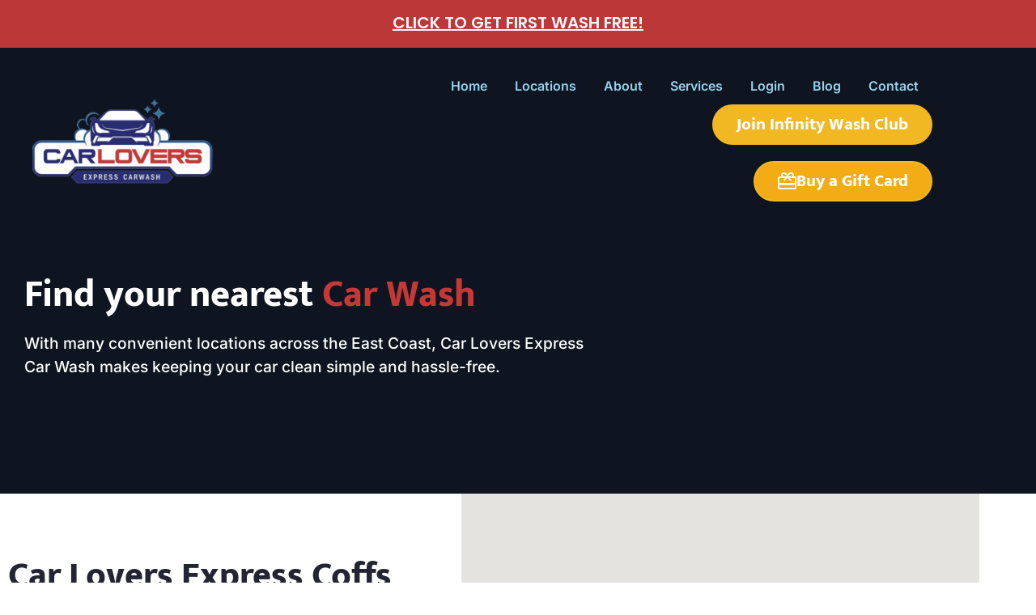

--- FILE ---
content_type: text/html; charset=UTF-8
request_url: https://www.carloversexpress.com.au/stores/car-lovers-express-coffs-jetty/
body_size: 19803
content:
<!doctype html>
<html lang="en-AU">
<head>
	<meta charset="UTF-8">
	<meta name="viewport" content="width=device-width, initial-scale=1">
	<link rel="profile" href="https://gmpg.org/xfn/11">
	<meta name='robots' content='index, follow, max-image-preview:large, max-snippet:-1, max-video-preview:-1' />

            <script data-no-defer="1" data-ezscrex="false" data-cfasync="false" data-pagespeed-no-defer data-cookieconsent="ignore">
                var ctPublicFunctions = {"_ajax_nonce":"97c3b4590f","_rest_nonce":"9016a32105","_ajax_url":"\/wp-admin\/admin-ajax.php","_rest_url":"https:\/\/www.carloversexpress.com.au\/wp-json\/","data__cookies_type":"none","data__ajax_type":"rest","data__bot_detector_enabled":0,"data__frontend_data_log_enabled":1,"cookiePrefix":"","wprocket_detected":true,"host_url":"www.carloversexpress.com.au","text__ee_click_to_select":"Click to select the whole data","text__ee_original_email":"The complete one is","text__ee_got_it":"Got it","text__ee_blocked":"Blocked","text__ee_cannot_connect":"Cannot connect","text__ee_cannot_decode":"Can not decode email. Unknown reason","text__ee_email_decoder":"CleanTalk email decoder","text__ee_wait_for_decoding":"The magic is on the way!","text__ee_decoding_process":"Please wait a few seconds while we decode the contact data."}
            </script>
        
            <script data-no-defer="1" data-ezscrex="false" data-cfasync="false" data-pagespeed-no-defer data-cookieconsent="ignore">
                var ctPublic = {"_ajax_nonce":"97c3b4590f","settings__forms__check_internal":"0","settings__forms__check_external":"0","settings__forms__force_protection":0,"settings__forms__search_test":"1","settings__forms__wc_add_to_cart":"0","settings__data__bot_detector_enabled":0,"settings__sfw__anti_crawler":0,"blog_home":"https:\/\/www.carloversexpress.com.au\/","pixel__setting":"3","pixel__enabled":true,"pixel__url":"https:\/\/moderate1-v4.cleantalk.org\/pixel\/56d7a25e9d2826810b73ed68a3f1779e.gif","data__email_check_before_post":"1","data__email_check_exist_post":0,"data__cookies_type":"none","data__key_is_ok":true,"data__visible_fields_required":true,"wl_brandname":"Anti-Spam by CleanTalk","wl_brandname_short":"CleanTalk","ct_checkjs_key":"dff2a4cebae21446b1035ab9600f253bc3e0be058ce666f4358c6e5e7af500bf","emailEncoderPassKey":"93529f3a2e97a95986bbed1831b27c74","bot_detector_forms_excluded":"W10=","advancedCacheExists":true,"varnishCacheExists":false,"wc_ajax_add_to_cart":false}
            </script>
        
<!-- Google Tag Manager for WordPress by gtm4wp.com -->
<script data-cfasync="false" data-pagespeed-no-defer>
	var gtm4wp_datalayer_name = "dataLayer";
	var dataLayer = dataLayer || [];
</script>
<!-- End Google Tag Manager for WordPress by gtm4wp.com -->
	<!-- This site is optimized with the Yoast SEO plugin v26.6 - https://yoast.com/wordpress/plugins/seo/ -->
	<title>Car Lovers Express Coffs Jetty - Car Lovers Express</title><link rel="preload" data-rocket-preload as="image" href="https://www.carloversexpress.com.au/wp-content/uploads/shutterstock_1081186187-scaled.jpg" fetchpriority="high">
	<meta name="description" content="Car Lovers Express Coffs Jetty has all your car washing needs - including dog washes, manual bays and touch free auto wash." />
	<link rel="canonical" href="https://www.carloversexpress.com.au/stores/car-lovers-express-coffs-jetty/" />
	<meta property="og:locale" content="en_US" />
	<meta property="og:type" content="article" />
	<meta property="og:title" content="Car Lovers Express Coffs Jetty - Car Lovers Express" />
	<meta property="og:description" content="Car Lovers Express Coffs Jetty has all your car washing needs - including dog washes, manual bays and touch free auto wash." />
	<meta property="og:url" content="https://www.carloversexpress.com.au/stores/car-lovers-express-coffs-jetty/" />
	<meta property="og:site_name" content="Car Lovers Express" />
	<meta property="article:modified_time" content="2024-10-04T00:40:40+00:00" />
	<meta property="og:image" content="https://www.carloversexpress.com.au/wp-content/uploads/Logo-1.png" />
	<meta property="og:image:width" content="1021" />
	<meta property="og:image:height" content="548" />
	<meta property="og:image:type" content="image/png" />
	<meta name="twitter:card" content="summary_large_image" />
	<!-- / Yoast SEO plugin. -->


<script type='application/javascript'  id='pys-version-script'>console.log('PixelYourSite Free version 11.1.5.1');</script>
<link rel='dns-prefetch' href='//maps.googleapis.com' />

<link rel="alternate" type="application/rss+xml" title="Car Lovers Express &raquo; Feed" href="https://www.carloversexpress.com.au/feed/" />
<link rel="alternate" type="application/rss+xml" title="Car Lovers Express &raquo; Comments Feed" href="https://www.carloversexpress.com.au/comments/feed/" />

<!-- This site is optimized with the Schema Premium ver.1.2.7.2 - https://schema.press -->
<!-- Schema Premium Plugin -->

<link rel="alternate" title="oEmbed (JSON)" type="application/json+oembed" href="https://www.carloversexpress.com.au/wp-json/oembed/1.0/embed?url=https%3A%2F%2Fwww.carloversexpress.com.au%2Fstores%2Fcar-lovers-express-coffs-jetty%2F" />
<link rel="alternate" title="oEmbed (XML)" type="text/xml+oembed" href="https://www.carloversexpress.com.au/wp-json/oembed/1.0/embed?url=https%3A%2F%2Fwww.carloversexpress.com.au%2Fstores%2Fcar-lovers-express-coffs-jetty%2F&#038;format=xml" />
<style id='wp-img-auto-sizes-contain-inline-css'>
img:is([sizes=auto i],[sizes^="auto," i]){contain-intrinsic-size:3000px 1500px}
/*# sourceURL=wp-img-auto-sizes-contain-inline-css */
</style>
<link rel='stylesheet' id='diyelement-css' href='https://www.carloversexpress.com.au/wp-content/plugins/em-elementor/assets/css/widget-DIYElement.css?ver=1.0.0' media='all' />
<link rel='stylesheet' id='slick-css' href='https://www.carloversexpress.com.au/wp-content/plugins/em-elementor/assets/js/slick/slick.css?ver=1.0.0' media='all' />
<link rel='stylesheet' id='slick-theme-css' href='https://www.carloversexpress.com.au/wp-content/plugins/em-elementor/assets/js/slick/slick-theme.css?ver=1.0.0' media='all' />
<style id='wp-emoji-styles-inline-css'>

	img.wp-smiley, img.emoji {
		display: inline !important;
		border: none !important;
		box-shadow: none !important;
		height: 1em !important;
		width: 1em !important;
		margin: 0 0.07em !important;
		vertical-align: -0.1em !important;
		background: none !important;
		padding: 0 !important;
	}
/*# sourceURL=wp-emoji-styles-inline-css */
</style>
<link rel='stylesheet' id='wp-block-library-css' href='https://www.carloversexpress.com.au/wp-includes/css/dist/block-library/style.min.css?ver=b05c624cf4784e2742eda54d03c43f74' media='all' />
<style id='global-styles-inline-css'>
:root{--wp--preset--aspect-ratio--square: 1;--wp--preset--aspect-ratio--4-3: 4/3;--wp--preset--aspect-ratio--3-4: 3/4;--wp--preset--aspect-ratio--3-2: 3/2;--wp--preset--aspect-ratio--2-3: 2/3;--wp--preset--aspect-ratio--16-9: 16/9;--wp--preset--aspect-ratio--9-16: 9/16;--wp--preset--color--black: #000000;--wp--preset--color--cyan-bluish-gray: #abb8c3;--wp--preset--color--white: #ffffff;--wp--preset--color--pale-pink: #f78da7;--wp--preset--color--vivid-red: #cf2e2e;--wp--preset--color--luminous-vivid-orange: #ff6900;--wp--preset--color--luminous-vivid-amber: #fcb900;--wp--preset--color--light-green-cyan: #7bdcb5;--wp--preset--color--vivid-green-cyan: #00d084;--wp--preset--color--pale-cyan-blue: #8ed1fc;--wp--preset--color--vivid-cyan-blue: #0693e3;--wp--preset--color--vivid-purple: #9b51e0;--wp--preset--gradient--vivid-cyan-blue-to-vivid-purple: linear-gradient(135deg,rgb(6,147,227) 0%,rgb(155,81,224) 100%);--wp--preset--gradient--light-green-cyan-to-vivid-green-cyan: linear-gradient(135deg,rgb(122,220,180) 0%,rgb(0,208,130) 100%);--wp--preset--gradient--luminous-vivid-amber-to-luminous-vivid-orange: linear-gradient(135deg,rgb(252,185,0) 0%,rgb(255,105,0) 100%);--wp--preset--gradient--luminous-vivid-orange-to-vivid-red: linear-gradient(135deg,rgb(255,105,0) 0%,rgb(207,46,46) 100%);--wp--preset--gradient--very-light-gray-to-cyan-bluish-gray: linear-gradient(135deg,rgb(238,238,238) 0%,rgb(169,184,195) 100%);--wp--preset--gradient--cool-to-warm-spectrum: linear-gradient(135deg,rgb(74,234,220) 0%,rgb(151,120,209) 20%,rgb(207,42,186) 40%,rgb(238,44,130) 60%,rgb(251,105,98) 80%,rgb(254,248,76) 100%);--wp--preset--gradient--blush-light-purple: linear-gradient(135deg,rgb(255,206,236) 0%,rgb(152,150,240) 100%);--wp--preset--gradient--blush-bordeaux: linear-gradient(135deg,rgb(254,205,165) 0%,rgb(254,45,45) 50%,rgb(107,0,62) 100%);--wp--preset--gradient--luminous-dusk: linear-gradient(135deg,rgb(255,203,112) 0%,rgb(199,81,192) 50%,rgb(65,88,208) 100%);--wp--preset--gradient--pale-ocean: linear-gradient(135deg,rgb(255,245,203) 0%,rgb(182,227,212) 50%,rgb(51,167,181) 100%);--wp--preset--gradient--electric-grass: linear-gradient(135deg,rgb(202,248,128) 0%,rgb(113,206,126) 100%);--wp--preset--gradient--midnight: linear-gradient(135deg,rgb(2,3,129) 0%,rgb(40,116,252) 100%);--wp--preset--font-size--small: 13px;--wp--preset--font-size--medium: 20px;--wp--preset--font-size--large: 36px;--wp--preset--font-size--x-large: 42px;--wp--preset--spacing--20: 0.44rem;--wp--preset--spacing--30: 0.67rem;--wp--preset--spacing--40: 1rem;--wp--preset--spacing--50: 1.5rem;--wp--preset--spacing--60: 2.25rem;--wp--preset--spacing--70: 3.38rem;--wp--preset--spacing--80: 5.06rem;--wp--preset--shadow--natural: 6px 6px 9px rgba(0, 0, 0, 0.2);--wp--preset--shadow--deep: 12px 12px 50px rgba(0, 0, 0, 0.4);--wp--preset--shadow--sharp: 6px 6px 0px rgba(0, 0, 0, 0.2);--wp--preset--shadow--outlined: 6px 6px 0px -3px rgb(255, 255, 255), 6px 6px rgb(0, 0, 0);--wp--preset--shadow--crisp: 6px 6px 0px rgb(0, 0, 0);}:root { --wp--style--global--content-size: 800px;--wp--style--global--wide-size: 1200px; }:where(body) { margin: 0; }.wp-site-blocks > .alignleft { float: left; margin-right: 2em; }.wp-site-blocks > .alignright { float: right; margin-left: 2em; }.wp-site-blocks > .aligncenter { justify-content: center; margin-left: auto; margin-right: auto; }:where(.wp-site-blocks) > * { margin-block-start: 24px; margin-block-end: 0; }:where(.wp-site-blocks) > :first-child { margin-block-start: 0; }:where(.wp-site-blocks) > :last-child { margin-block-end: 0; }:root { --wp--style--block-gap: 24px; }:root :where(.is-layout-flow) > :first-child{margin-block-start: 0;}:root :where(.is-layout-flow) > :last-child{margin-block-end: 0;}:root :where(.is-layout-flow) > *{margin-block-start: 24px;margin-block-end: 0;}:root :where(.is-layout-constrained) > :first-child{margin-block-start: 0;}:root :where(.is-layout-constrained) > :last-child{margin-block-end: 0;}:root :where(.is-layout-constrained) > *{margin-block-start: 24px;margin-block-end: 0;}:root :where(.is-layout-flex){gap: 24px;}:root :where(.is-layout-grid){gap: 24px;}.is-layout-flow > .alignleft{float: left;margin-inline-start: 0;margin-inline-end: 2em;}.is-layout-flow > .alignright{float: right;margin-inline-start: 2em;margin-inline-end: 0;}.is-layout-flow > .aligncenter{margin-left: auto !important;margin-right: auto !important;}.is-layout-constrained > .alignleft{float: left;margin-inline-start: 0;margin-inline-end: 2em;}.is-layout-constrained > .alignright{float: right;margin-inline-start: 2em;margin-inline-end: 0;}.is-layout-constrained > .aligncenter{margin-left: auto !important;margin-right: auto !important;}.is-layout-constrained > :where(:not(.alignleft):not(.alignright):not(.alignfull)){max-width: var(--wp--style--global--content-size);margin-left: auto !important;margin-right: auto !important;}.is-layout-constrained > .alignwide{max-width: var(--wp--style--global--wide-size);}body .is-layout-flex{display: flex;}.is-layout-flex{flex-wrap: wrap;align-items: center;}.is-layout-flex > :is(*, div){margin: 0;}body .is-layout-grid{display: grid;}.is-layout-grid > :is(*, div){margin: 0;}body{padding-top: 0px;padding-right: 0px;padding-bottom: 0px;padding-left: 0px;}a:where(:not(.wp-element-button)){text-decoration: underline;}:root :where(.wp-element-button, .wp-block-button__link){background-color: #32373c;border-width: 0;color: #fff;font-family: inherit;font-size: inherit;font-style: inherit;font-weight: inherit;letter-spacing: inherit;line-height: inherit;padding-top: calc(0.667em + 2px);padding-right: calc(1.333em + 2px);padding-bottom: calc(0.667em + 2px);padding-left: calc(1.333em + 2px);text-decoration: none;text-transform: inherit;}.has-black-color{color: var(--wp--preset--color--black) !important;}.has-cyan-bluish-gray-color{color: var(--wp--preset--color--cyan-bluish-gray) !important;}.has-white-color{color: var(--wp--preset--color--white) !important;}.has-pale-pink-color{color: var(--wp--preset--color--pale-pink) !important;}.has-vivid-red-color{color: var(--wp--preset--color--vivid-red) !important;}.has-luminous-vivid-orange-color{color: var(--wp--preset--color--luminous-vivid-orange) !important;}.has-luminous-vivid-amber-color{color: var(--wp--preset--color--luminous-vivid-amber) !important;}.has-light-green-cyan-color{color: var(--wp--preset--color--light-green-cyan) !important;}.has-vivid-green-cyan-color{color: var(--wp--preset--color--vivid-green-cyan) !important;}.has-pale-cyan-blue-color{color: var(--wp--preset--color--pale-cyan-blue) !important;}.has-vivid-cyan-blue-color{color: var(--wp--preset--color--vivid-cyan-blue) !important;}.has-vivid-purple-color{color: var(--wp--preset--color--vivid-purple) !important;}.has-black-background-color{background-color: var(--wp--preset--color--black) !important;}.has-cyan-bluish-gray-background-color{background-color: var(--wp--preset--color--cyan-bluish-gray) !important;}.has-white-background-color{background-color: var(--wp--preset--color--white) !important;}.has-pale-pink-background-color{background-color: var(--wp--preset--color--pale-pink) !important;}.has-vivid-red-background-color{background-color: var(--wp--preset--color--vivid-red) !important;}.has-luminous-vivid-orange-background-color{background-color: var(--wp--preset--color--luminous-vivid-orange) !important;}.has-luminous-vivid-amber-background-color{background-color: var(--wp--preset--color--luminous-vivid-amber) !important;}.has-light-green-cyan-background-color{background-color: var(--wp--preset--color--light-green-cyan) !important;}.has-vivid-green-cyan-background-color{background-color: var(--wp--preset--color--vivid-green-cyan) !important;}.has-pale-cyan-blue-background-color{background-color: var(--wp--preset--color--pale-cyan-blue) !important;}.has-vivid-cyan-blue-background-color{background-color: var(--wp--preset--color--vivid-cyan-blue) !important;}.has-vivid-purple-background-color{background-color: var(--wp--preset--color--vivid-purple) !important;}.has-black-border-color{border-color: var(--wp--preset--color--black) !important;}.has-cyan-bluish-gray-border-color{border-color: var(--wp--preset--color--cyan-bluish-gray) !important;}.has-white-border-color{border-color: var(--wp--preset--color--white) !important;}.has-pale-pink-border-color{border-color: var(--wp--preset--color--pale-pink) !important;}.has-vivid-red-border-color{border-color: var(--wp--preset--color--vivid-red) !important;}.has-luminous-vivid-orange-border-color{border-color: var(--wp--preset--color--luminous-vivid-orange) !important;}.has-luminous-vivid-amber-border-color{border-color: var(--wp--preset--color--luminous-vivid-amber) !important;}.has-light-green-cyan-border-color{border-color: var(--wp--preset--color--light-green-cyan) !important;}.has-vivid-green-cyan-border-color{border-color: var(--wp--preset--color--vivid-green-cyan) !important;}.has-pale-cyan-blue-border-color{border-color: var(--wp--preset--color--pale-cyan-blue) !important;}.has-vivid-cyan-blue-border-color{border-color: var(--wp--preset--color--vivid-cyan-blue) !important;}.has-vivid-purple-border-color{border-color: var(--wp--preset--color--vivid-purple) !important;}.has-vivid-cyan-blue-to-vivid-purple-gradient-background{background: var(--wp--preset--gradient--vivid-cyan-blue-to-vivid-purple) !important;}.has-light-green-cyan-to-vivid-green-cyan-gradient-background{background: var(--wp--preset--gradient--light-green-cyan-to-vivid-green-cyan) !important;}.has-luminous-vivid-amber-to-luminous-vivid-orange-gradient-background{background: var(--wp--preset--gradient--luminous-vivid-amber-to-luminous-vivid-orange) !important;}.has-luminous-vivid-orange-to-vivid-red-gradient-background{background: var(--wp--preset--gradient--luminous-vivid-orange-to-vivid-red) !important;}.has-very-light-gray-to-cyan-bluish-gray-gradient-background{background: var(--wp--preset--gradient--very-light-gray-to-cyan-bluish-gray) !important;}.has-cool-to-warm-spectrum-gradient-background{background: var(--wp--preset--gradient--cool-to-warm-spectrum) !important;}.has-blush-light-purple-gradient-background{background: var(--wp--preset--gradient--blush-light-purple) !important;}.has-blush-bordeaux-gradient-background{background: var(--wp--preset--gradient--blush-bordeaux) !important;}.has-luminous-dusk-gradient-background{background: var(--wp--preset--gradient--luminous-dusk) !important;}.has-pale-ocean-gradient-background{background: var(--wp--preset--gradient--pale-ocean) !important;}.has-electric-grass-gradient-background{background: var(--wp--preset--gradient--electric-grass) !important;}.has-midnight-gradient-background{background: var(--wp--preset--gradient--midnight) !important;}.has-small-font-size{font-size: var(--wp--preset--font-size--small) !important;}.has-medium-font-size{font-size: var(--wp--preset--font-size--medium) !important;}.has-large-font-size{font-size: var(--wp--preset--font-size--large) !important;}.has-x-large-font-size{font-size: var(--wp--preset--font-size--x-large) !important;}
:root :where(.wp-block-pullquote){font-size: 1.5em;line-height: 1.6;}
/*# sourceURL=global-styles-inline-css */
</style>
<link rel='stylesheet' id='cleantalk-public-css-css' href='https://www.carloversexpress.com.au/wp-content/plugins/cleantalk-spam-protect/css/cleantalk-public.min.css?ver=6.70.1_1767331920' media='all' />
<link rel='stylesheet' id='cleantalk-email-decoder-css-css' href='https://www.carloversexpress.com.au/wp-content/plugins/cleantalk-spam-protect/css/cleantalk-email-decoder.min.css?ver=6.70.1_1767331920' media='all' />
<link rel='stylesheet' id='em-global-styles-css' href='https://www.carloversexpress.com.au/wp-content/plugins/em-utilites/library/css/em-global-styles.css?ver=b05c624cf4784e2742eda54d03c43f74' media='all' />
<link rel='stylesheet' id='wpsl-styles-css' href='https://www.carloversexpress.com.au/wp-content/plugins/wp-store-locator/css/styles.min.css?ver=2.2.261' media='all' />
<link rel='stylesheet' id='hello-elementor-css' href='https://www.carloversexpress.com.au/wp-content/themes/hello-elementor/assets/css/reset.css?ver=3.4.5' media='all' />
<link rel='stylesheet' id='hello-elementor-theme-style-css' href='https://www.carloversexpress.com.au/wp-content/themes/hello-elementor/assets/css/theme.css?ver=3.4.5' media='all' />
<link rel='stylesheet' id='hello-elementor-header-footer-css' href='https://www.carloversexpress.com.au/wp-content/themes/hello-elementor/assets/css/header-footer.css?ver=3.4.5' media='all' />
<link rel='stylesheet' id='e-sticky-css' href='https://www.carloversexpress.com.au/wp-content/plugins/elementor-pro/assets/css/modules/sticky.min.css?ver=3.34.0' media='all' />
<link rel='stylesheet' id='elementor-frontend-css' href='https://www.carloversexpress.com.au/wp-content/uploads/elementor/css/custom-frontend.min.css?ver=1767332964' media='all' />
<link rel='stylesheet' id='widget-heading-css' href='https://www.carloversexpress.com.au/wp-content/plugins/elementor/assets/css/widget-heading.min.css?ver=3.34.0' media='all' />
<link rel='stylesheet' id='widget-image-css' href='https://www.carloversexpress.com.au/wp-content/plugins/elementor/assets/css/widget-image.min.css?ver=3.34.0' media='all' />
<link rel='stylesheet' id='widget-nav-menu-css' href='https://www.carloversexpress.com.au/wp-content/uploads/elementor/css/custom-pro-widget-nav-menu.min.css?ver=1767332964' media='all' />
<link rel='stylesheet' id='swiper-css' href='https://www.carloversexpress.com.au/wp-content/plugins/elementor/assets/lib/swiper/v8/css/swiper.min.css?ver=8.4.5' media='all' />
<link rel='stylesheet' id='e-swiper-css' href='https://www.carloversexpress.com.au/wp-content/plugins/elementor/assets/css/conditionals/e-swiper.min.css?ver=3.34.0' media='all' />
<link rel='stylesheet' id='widget-testimonial-carousel-css' href='https://www.carloversexpress.com.au/wp-content/uploads/elementor/css/custom-pro-widget-testimonial-carousel.min.css?ver=3.34.0' media='all' />
<link rel='stylesheet' id='widget-carousel-module-base-css' href='https://www.carloversexpress.com.au/wp-content/plugins/elementor-pro/assets/css/widget-carousel-module-base.min.css?ver=3.34.0' media='all' />
<link rel='stylesheet' id='elementor-icons-css' href='https://www.carloversexpress.com.au/wp-content/plugins/elementor/assets/lib/eicons/css/elementor-icons.min.css?ver=5.45.0' media='all' />
<link rel='stylesheet' id='elementor-post-7-css' href='https://www.carloversexpress.com.au/wp-content/uploads/elementor/css/post-7.css?ver=1767332964' media='all' />
<link rel='stylesheet' id='elementor-post-29-css' href='https://www.carloversexpress.com.au/wp-content/uploads/elementor/css/post-29.css?ver=1767332965' media='all' />
<link rel='stylesheet' id='elementor-post-56-css' href='https://www.carloversexpress.com.au/wp-content/uploads/elementor/css/post-56.css?ver=1767332965' media='all' />
<link rel='stylesheet' id='elementor-post-2372-css' href='https://www.carloversexpress.com.au/wp-content/uploads/elementor/css/post-2372.css?ver=1767332965' media='all' />
<link rel='stylesheet' id='gday-theme-style-css' href='https://www.carloversexpress.com.au/wp-content/themes/gday-theme/style.css?ver=1.0.1' media='all' />
<link rel='stylesheet' id='ecs-styles-css' href='https://www.carloversexpress.com.au/wp-content/plugins/ele-custom-skin/assets/css/ecs-style.css?ver=3.1.9' media='all' />
<link rel='stylesheet' id='elementor-post-3213-css' href='https://www.carloversexpress.com.au/wp-content/uploads/elementor/css/post-3213.css?ver=1686599265' media='all' />
<link rel='stylesheet' id='elementor-gf-local-poppins-css' href='https://www.carloversexpress.com.au/wp-content/uploads/elementor/google-fonts/css/poppins.css?ver=1743578662' media='all' />
<link rel='stylesheet' id='elementor-gf-local-robotoslab-css' href='https://www.carloversexpress.com.au/wp-content/uploads/elementor/google-fonts/css/robotoslab.css?ver=1743578672' media='all' />
<link rel='stylesheet' id='elementor-gf-local-roboto-css' href='https://www.carloversexpress.com.au/wp-content/uploads/elementor/google-fonts/css/roboto.css?ver=1743578703' media='all' />
<link rel='stylesheet' id='elementor-gf-local-inter-css' href='https://www.carloversexpress.com.au/wp-content/uploads/elementor/google-fonts/css/inter.css?ver=1743578743' media='all' />
<link rel='stylesheet' id='elementor-gf-local-mukta-css' href='https://www.carloversexpress.com.au/wp-content/uploads/elementor/google-fonts/css/mukta.css?ver=1743578747' media='all' />
<script src="https://www.carloversexpress.com.au/wp-content/plugins/em-elementor/assets/js/slick/slick.min.js?ver=1.0.0" id="slick-js" data-rocket-defer defer></script>
<script src="https://www.carloversexpress.com.au/wp-content/plugins/cleantalk-spam-protect/js/apbct-public-bundle_gathering.min.js?ver=6.70.1_1767331920" id="apbct-public-bundle_gathering.min-js-js" data-rocket-defer defer></script>
<script src="https://www.carloversexpress.com.au/wp-includes/js/jquery/jquery.min.js?ver=3.7.1" id="jquery-core-js"></script>
<script src="https://www.carloversexpress.com.au/wp-includes/js/jquery/jquery-migrate.min.js?ver=3.4.1" id="jquery-migrate-js"></script>
<script src="https://www.carloversexpress.com.au/wp-content/plugins/pixelyoursite/dist/scripts/jquery.bind-first-0.2.3.min.js?ver=0.2.3" id="jquery-bind-first-js" data-rocket-defer defer></script>
<script src="https://www.carloversexpress.com.au/wp-content/plugins/pixelyoursite/dist/scripts/js.cookie-2.1.3.min.js?ver=2.1.3" id="js-cookie-pys-js" data-rocket-defer defer></script>
<script src="https://www.carloversexpress.com.au/wp-content/plugins/pixelyoursite/dist/scripts/tld.min.js?ver=2.3.1" id="js-tld-js" data-rocket-defer defer></script>
<script id="pys-js-extra">
var pysOptions = {"staticEvents":{"facebook":{"init_event":[{"delay":0,"type":"static","ajaxFire":false,"name":"PageView","pixelIds":["783120353558457"],"eventID":"7bda4734-0aad-4b8b-b68a-31dfc01af37a","params":{"page_title":"Car Lovers Express Coffs Jetty","post_type":"wpsl_stores","post_id":2855,"plugin":"PixelYourSite","user_role":"guest","event_url":"www.carloversexpress.com.au/stores/car-lovers-express-coffs-jetty/"},"e_id":"init_event","ids":[],"hasTimeWindow":false,"timeWindow":0,"woo_order":"","edd_order":""}]}},"dynamicEvents":[],"triggerEvents":[],"triggerEventTypes":[],"facebook":{"pixelIds":["783120353558457"],"advancedMatching":[],"advancedMatchingEnabled":false,"removeMetadata":false,"wooVariableAsSimple":false,"serverApiEnabled":false,"wooCRSendFromServer":false,"send_external_id":null,"enabled_medical":false,"do_not_track_medical_param":["event_url","post_title","page_title","landing_page","content_name","categories","category_name","tags"],"meta_ldu":false},"debug":"","siteUrl":"https://www.carloversexpress.com.au","ajaxUrl":"https://www.carloversexpress.com.au/wp-admin/admin-ajax.php","ajax_event":"04a21895c1","enable_remove_download_url_param":"1","cookie_duration":"7","last_visit_duration":"60","enable_success_send_form":"","ajaxForServerEvent":"1","ajaxForServerStaticEvent":"1","useSendBeacon":"1","send_external_id":"1","external_id_expire":"180","track_cookie_for_subdomains":"1","google_consent_mode":"1","gdpr":{"ajax_enabled":false,"all_disabled_by_api":false,"facebook_disabled_by_api":false,"analytics_disabled_by_api":false,"google_ads_disabled_by_api":false,"pinterest_disabled_by_api":false,"bing_disabled_by_api":false,"reddit_disabled_by_api":false,"externalID_disabled_by_api":false,"facebook_prior_consent_enabled":true,"analytics_prior_consent_enabled":true,"google_ads_prior_consent_enabled":null,"pinterest_prior_consent_enabled":true,"bing_prior_consent_enabled":true,"cookiebot_integration_enabled":false,"cookiebot_facebook_consent_category":"marketing","cookiebot_analytics_consent_category":"statistics","cookiebot_tiktok_consent_category":"marketing","cookiebot_google_ads_consent_category":"marketing","cookiebot_pinterest_consent_category":"marketing","cookiebot_bing_consent_category":"marketing","consent_magic_integration_enabled":false,"real_cookie_banner_integration_enabled":false,"cookie_notice_integration_enabled":false,"cookie_law_info_integration_enabled":false,"analytics_storage":{"enabled":true,"value":"granted","filter":false},"ad_storage":{"enabled":true,"value":"granted","filter":false},"ad_user_data":{"enabled":true,"value":"granted","filter":false},"ad_personalization":{"enabled":true,"value":"granted","filter":false}},"cookie":{"disabled_all_cookie":false,"disabled_start_session_cookie":false,"disabled_advanced_form_data_cookie":false,"disabled_landing_page_cookie":false,"disabled_first_visit_cookie":false,"disabled_trafficsource_cookie":false,"disabled_utmTerms_cookie":false,"disabled_utmId_cookie":false},"tracking_analytics":{"TrafficSource":"direct","TrafficLanding":"undefined","TrafficUtms":[],"TrafficUtmsId":[]},"GATags":{"ga_datalayer_type":"default","ga_datalayer_name":"dataLayerPYS"},"woo":{"enabled":false},"edd":{"enabled":false},"cache_bypass":"1768974877"};
//# sourceURL=pys-js-extra
</script>
<script src="https://www.carloversexpress.com.au/wp-content/plugins/pixelyoursite/dist/scripts/public.js?ver=11.1.5.1" id="pys-js" data-rocket-defer defer></script>
<script src="https://www.carloversexpress.com.au/wp-content/themes/gday-theme/library/js/gday-scripts.js?ver=1.0.0" id="em-gday-custom-scripts-js" data-rocket-defer defer></script>
<script id="ecs_ajax_load-js-extra">
var ecs_ajax_params = {"ajaxurl":"https://www.carloversexpress.com.au/wp-admin/admin-ajax.php","posts":"{\"page\":0,\"wpsl_stores\":\"car-lovers-express-coffs-jetty\",\"post_type\":\"wpsl_stores\",\"name\":\"car-lovers-express-coffs-jetty\",\"error\":\"\",\"m\":\"\",\"p\":0,\"post_parent\":\"\",\"subpost\":\"\",\"subpost_id\":\"\",\"attachment\":\"\",\"attachment_id\":0,\"pagename\":\"\",\"page_id\":0,\"second\":\"\",\"minute\":\"\",\"hour\":\"\",\"day\":0,\"monthnum\":0,\"year\":0,\"w\":0,\"category_name\":\"\",\"tag\":\"\",\"cat\":\"\",\"tag_id\":\"\",\"author\":\"\",\"author_name\":\"\",\"feed\":\"\",\"tb\":\"\",\"paged\":0,\"meta_key\":\"\",\"meta_value\":\"\",\"preview\":\"\",\"s\":\"\",\"sentence\":\"\",\"title\":\"\",\"fields\":\"all\",\"menu_order\":\"\",\"embed\":\"\",\"category__in\":[],\"category__not_in\":[],\"category__and\":[],\"post__in\":[],\"post__not_in\":[],\"post_name__in\":[],\"tag__in\":[],\"tag__not_in\":[],\"tag__and\":[],\"tag_slug__in\":[],\"tag_slug__and\":[],\"post_parent__in\":[],\"post_parent__not_in\":[],\"author__in\":[],\"author__not_in\":[],\"search_columns\":[],\"ignore_sticky_posts\":false,\"suppress_filters\":false,\"cache_results\":true,\"update_post_term_cache\":true,\"update_menu_item_cache\":false,\"lazy_load_term_meta\":true,\"update_post_meta_cache\":true,\"posts_per_page\":10,\"nopaging\":false,\"comments_per_page\":\"50\",\"no_found_rows\":false,\"order\":\"DESC\"}"};
//# sourceURL=ecs_ajax_load-js-extra
</script>
<script src="https://www.carloversexpress.com.au/wp-content/plugins/ele-custom-skin/assets/js/ecs_ajax_pagination.js?ver=3.1.9" id="ecs_ajax_load-js" data-rocket-defer defer></script>
<script src="https://www.carloversexpress.com.au/wp-content/plugins/ele-custom-skin/assets/js/ecs.js?ver=3.1.9" id="ecs-script-js" data-rocket-defer defer></script>
<link rel="https://api.w.org/" href="https://www.carloversexpress.com.au/wp-json/" /><link rel="alternate" title="JSON" type="application/json" href="https://www.carloversexpress.com.au/wp-json/wp/v2/wpsl_stores/2855" /><link rel="EditURI" type="application/rsd+xml" title="RSD" href="https://www.carloversexpress.com.au/xmlrpc.php?rsd" />

<link rel='shortlink' href='https://www.carloversexpress.com.au/?p=2855' />
<meta name="google-site-verification" content="g-jjKcQS-k3NlgJswOqQeWm-eN0wc_qY6v3nqdnYRoM" />

<!-- Google Tag Manager -->
<script>(function(w,d,s,l,i){w[l]=w[l]||[];w[l].push({'gtm.start':
new Date().getTime(),event:'gtm.js'});var f=d.getElementsByTagName(s)[0],
j=d.createElement(s),dl=l!='dataLayer'?'&l='+l:'';j.async=true;j.src=
'https://www.googletagmanager.com/gtm.js?id='+i+dl;f.parentNode.insertBefore(j,f);
})(window,document,'script','dataLayer','GTM-WHZWCPD8');</script>
<!-- End Google Tag Manager -->

<script
type="text/javascript"
src="//static.klaviyo.com/onsite/js/klaviyo.js?company_id=RVKLn6"
 data-rocket-defer defer></script><!-- SLP Custom CSS -->
<style type="text/css">
div#map.slp_map {
width:100%;
height:480px;
}
div#slp_tagline {
width:100%;
}
</style>


<!-- Google Tag Manager for WordPress by gtm4wp.com -->
<!-- GTM Container placement set to manual -->
<script data-cfasync="false" data-pagespeed-no-defer>
	var dataLayer_content = {"visitorLoginState":"logged-out","visitorType":"visitor-logged-out","visitorUsername":"","visitorIP":"202.74.66.22","pagePostType":"wpsl_stores","pagePostType2":"single-wpsl_stores","pagePostAuthor":"admin"};
	dataLayer.push( dataLayer_content );
</script>
<script data-cfasync="false" data-pagespeed-no-defer>
(function(w,d,s,l,i){w[l]=w[l]||[];w[l].push({'gtm.start':
new Date().getTime(),event:'gtm.js'});var f=d.getElementsByTagName(s)[0],
j=d.createElement(s),dl=l!='dataLayer'?'&l='+l:'';j.async=true;j.src=
'//www.googletagmanager.com/gtm.js?id='+i+dl;f.parentNode.insertBefore(j,f);
})(window,document,'script','dataLayer','GTM-PMW234Z');
</script>
<!-- End Google Tag Manager for WordPress by gtm4wp.com --><meta name="generator" content="Elementor 3.34.0; features: additional_custom_breakpoints; settings: css_print_method-external, google_font-enabled, font_display-auto">
<script>
jQuery(document).ready(function($) {
var delay = 100; setTimeout(function() {
$('.elementor-tab-title').removeClass('elementor-active');
 $('.elementor-tab-content').css('display', 'none'); }, delay);
});
</script>
			<style>
				.e-con.e-parent:nth-of-type(n+4):not(.e-lazyloaded):not(.e-no-lazyload),
				.e-con.e-parent:nth-of-type(n+4):not(.e-lazyloaded):not(.e-no-lazyload) * {
					background-image: none !important;
				}
				@media screen and (max-height: 1024px) {
					.e-con.e-parent:nth-of-type(n+3):not(.e-lazyloaded):not(.e-no-lazyload),
					.e-con.e-parent:nth-of-type(n+3):not(.e-lazyloaded):not(.e-no-lazyload) * {
						background-image: none !important;
					}
				}
				@media screen and (max-height: 640px) {
					.e-con.e-parent:nth-of-type(n+2):not(.e-lazyloaded):not(.e-no-lazyload),
					.e-con.e-parent:nth-of-type(n+2):not(.e-lazyloaded):not(.e-no-lazyload) * {
						background-image: none !important;
					}
				}
			</style>
			<link rel="icon" href="https://www.carloversexpress.com.au/wp-content/uploads/favicon-150x150.png" sizes="32x32" />
<link rel="icon" href="https://www.carloversexpress.com.au/wp-content/uploads/favicon-300x300.png" sizes="192x192" />
<link rel="apple-touch-icon" href="https://www.carloversexpress.com.au/wp-content/uploads/favicon-300x300.png" />
<meta name="msapplication-TileImage" content="https://www.carloversexpress.com.au/wp-content/uploads/favicon-300x300.png" />
		<style id="wp-custom-css">
			.podiumbutton {
	color: #fff;
	cursor: pointer;
}		</style>
		<meta name="generator" content="WP Rocket 3.20.2" data-wpr-features="wpr_defer_js wpr_oci wpr_desktop" /></head>
<body class="wp-singular wpsl_stores-template-default single single-wpsl_stores postid-2855 wp-custom-logo wp-embed-responsive wp-theme-hello-elementor wp-child-theme-gday-theme hello-elementor-default elementor-default elementor-kit-7 elementor-page-2372">

<!-- Google Tag Manager (noscript) -->
<noscript><iframe src="https://www.googletagmanager.com/ns.html?id=GTM-WHZWCPD8"
height="0" width="0" style="display:none;visibility:hidden"></iframe></noscript>
<!-- End Google Tag Manager (noscript) -->

<script 
type="text/javascript"
src="//static.klaviyo.com/onsite/js/klaviyo.js?company_id=WyPhMz" 
 data-rocket-defer defer></script>
<!-- GTM Container placement set to manual -->
<!-- Google Tag Manager (noscript) -->
				<noscript><iframe src="https://www.googletagmanager.com/ns.html?id=GTM-PMW234Z" height="0" width="0" style="display:none;visibility:hidden" aria-hidden="true"></iframe></noscript>
<!-- End Google Tag Manager (noscript) -->
<a class="skip-link screen-reader-text" href="#content">Skip to content</a>

		<header data-rocket-location-hash="ea834fa731b86f3b30c434344e596154" data-elementor-type="header" data-elementor-id="29" class="elementor elementor-29 elementor-location-header" data-elementor-post-type="elementor_library">
					<section class="elementor-section elementor-top-section elementor-element elementor-element-eab9891 elementor-section-full_width elementor-section-height-default elementor-section-height-default" data-id="eab9891" data-element_type="section" data-settings="{&quot;background_background&quot;:&quot;classic&quot;,&quot;sticky&quot;:&quot;top&quot;,&quot;sticky_on&quot;:[&quot;widescreen&quot;,&quot;desktop&quot;,&quot;laptop&quot;,&quot;tablet&quot;,&quot;mobile&quot;],&quot;sticky_offset&quot;:0,&quot;sticky_effects_offset&quot;:0,&quot;sticky_anchor_link_offset&quot;:0}">
						<div data-rocket-location-hash="82f6c6a00e9a86a2eaa3cc6e8d136714" class="elementor-container elementor-column-gap-default">
					<div class="elementor-column elementor-col-100 elementor-top-column elementor-element elementor-element-caf1741" data-id="caf1741" data-element_type="column" data-settings="{&quot;background_background&quot;:&quot;classic&quot;}">
			<div class="elementor-widget-wrap elementor-element-populated">
						<div class="elementor-element elementor-element-2f8eb87 elementor-widget__width-inherit elementor-widget elementor-widget-heading" data-id="2f8eb87" data-element_type="widget" data-settings="{&quot;sticky&quot;:&quot;top&quot;,&quot;sticky_on&quot;:[&quot;widescreen&quot;,&quot;desktop&quot;,&quot;laptop&quot;,&quot;tablet&quot;,&quot;mobile&quot;],&quot;sticky_offset&quot;:0,&quot;sticky_effects_offset&quot;:0,&quot;sticky_anchor_link_offset&quot;:0}" data-widget_type="heading.default">
				<div class="elementor-widget-container">
					<h2 class="elementor-heading-title elementor-size-default"><a href="https://www.carloversexpress.com.au/Freefirstwash">CLICK TO GET FIRST WASH FREE!</a></h2>				</div>
				</div>
					</div>
		</div>
					</div>
		</section>
				<section class="elementor-section elementor-top-section elementor-element elementor-element-12077eec elementor-section-full_width elementor-hidden-desktop elementor-hidden-laptop elementor-hidden-widescreen elementor-section-height-default elementor-section-height-default" data-id="12077eec" data-element_type="section" data-settings="{&quot;background_background&quot;:&quot;classic&quot;}">
						<div data-rocket-location-hash="454d71d7a359e26742fd2e85b3b45169" class="elementor-container elementor-column-gap-no">
					<div class="elementor-column elementor-col-100 elementor-top-column elementor-element elementor-element-1f23d120" data-id="1f23d120" data-element_type="column">
			<div class="elementor-widget-wrap elementor-element-populated">
						<section class="elementor-section elementor-inner-section elementor-element elementor-element-6fabe7af elementor-section-full_width elementor-section-content-middle elementor-section-height-default elementor-section-height-default" data-id="6fabe7af" data-element_type="section">
						<div data-rocket-location-hash="d980f33cebda42b9db2d1a70c42a55aa" class="elementor-container elementor-column-gap-default">
					<div class="elementor-column elementor-col-33 elementor-inner-column elementor-element elementor-element-2fed5133 elementor-hidden-desktop elementor-hidden-laptop" data-id="2fed5133" data-element_type="column" data-settings="{&quot;background_background&quot;:&quot;classic&quot;}">
			<div class="elementor-widget-wrap elementor-element-populated">
						<div class="elementor-element elementor-element-2b4bb187 elementor-tablet-align-justify elementor-hidden-desktop elementor-hidden-laptop elementor-mobile-align-justify elementor-widget elementor-widget-button" data-id="2b4bb187" data-element_type="widget" data-widget_type="button.default">
				<div class="elementor-widget-container">
									<div class="elementor-button-wrapper">
					<a class="elementor-button elementor-button-link elementor-size-sm" href="https://www.carloversexpress.com.au/locations/">
						<span class="elementor-button-content-wrapper">
									<span class="elementor-button-text"> Find your nearest car wash</span>
					</span>
					</a>
				</div>
								</div>
				</div>
					</div>
		</div>
				<div class="elementor-column elementor-col-33 elementor-inner-column elementor-element elementor-element-3c9a89dc" data-id="3c9a89dc" data-element_type="column">
			<div class="elementor-widget-wrap elementor-element-populated">
						<div class="elementor-element elementor-element-466a5c10 elementor-widget elementor-widget-image" data-id="466a5c10" data-element_type="widget" data-widget_type="image.default">
				<div class="elementor-widget-container">
																<a href="https://www.carloversexpress.com.au/">
							<img fetchpriority="high" width="1021" height="548" src="https://www.carloversexpress.com.au/wp-content/uploads/Logo-transparent.png" class="attachment-full size-full wp-image-1656" alt="Carlovers express carwash logo" srcset="https://www.carloversexpress.com.au/wp-content/uploads/Logo-transparent.png 1021w, https://www.carloversexpress.com.au/wp-content/uploads/Logo-transparent-300x161.png 300w, https://www.carloversexpress.com.au/wp-content/uploads/Logo-transparent-768x412.png 768w" sizes="(max-width: 1021px) 100vw, 1021px" />								</a>
															</div>
				</div>
					</div>
		</div>
				<div class="elementor-column elementor-col-33 elementor-inner-column elementor-element elementor-element-623968d5 elementor-hidden-desktop elementor-hidden-laptop" data-id="623968d5" data-element_type="column">
			<div class="elementor-widget-wrap elementor-element-populated">
						<div class="elementor-element elementor-element-793067d elementor-nav-menu__align-justify elementor-nav-menu--stretch elementor-nav-menu--dropdown-mobile elementor-nav-menu__text-align-aside elementor-nav-menu--toggle elementor-nav-menu--burger elementor-widget elementor-widget-nav-menu" data-id="793067d" data-element_type="widget" data-settings="{&quot;full_width&quot;:&quot;stretch&quot;,&quot;layout&quot;:&quot;horizontal&quot;,&quot;submenu_icon&quot;:{&quot;value&quot;:&quot;&lt;i class=\&quot;fas fa-caret-down\&quot; aria-hidden=\&quot;true\&quot;&gt;&lt;\/i&gt;&quot;,&quot;library&quot;:&quot;fa-solid&quot;},&quot;toggle&quot;:&quot;burger&quot;}" data-widget_type="nav-menu.default">
				<div class="elementor-widget-container">
								<nav aria-label="Menu" class="elementor-nav-menu--main elementor-nav-menu__container elementor-nav-menu--layout-horizontal e--pointer-none">
				<ul id="menu-1-793067d" class="elementor-nav-menu"><li class="menu-item menu-item-type-post_type menu-item-object-page menu-item-home menu-item-2685"><a href="https://www.carloversexpress.com.au/" class="elementor-item">Home</a></li>
<li class="menu-item menu-item-type-post_type menu-item-object-page menu-item-2691"><a href="https://www.carloversexpress.com.au/locations/" class="elementor-item">Locations</a></li>
<li class="menu-item menu-item-type-custom menu-item-object-custom menu-item-has-children menu-item-3999"><a href="#" class="elementor-item elementor-item-anchor">About</a>
<ul class="sub-menu elementor-nav-menu--dropdown">
	<li class="menu-item menu-item-type-post_type menu-item-object-page menu-item-3998"><a href="https://www.carloversexpress.com.au/about/" class="elementor-sub-item">About Us</a></li>
	<li class="menu-item menu-item-type-post_type menu-item-object-page menu-item-3091"><a href="https://www.carloversexpress.com.au/employment-opportunities/" class="elementor-sub-item">Jobs</a></li>
</ul>
</li>
<li class="menu-item menu-item-type-custom menu-item-object-custom menu-item-has-children menu-item-2687"><a href="https://www.carloversexpress.com.au/touch-free-auto-wash/" class="elementor-item">Services</a>
<ul class="sub-menu elementor-nav-menu--dropdown">
	<li class="menu-item menu-item-type-post_type menu-item-object-page menu-item-3227"><a href="https://www.carloversexpress.com.au/car-wash-club/" class="elementor-sub-item">Infinity Wash Club</a></li>
	<li class="menu-item menu-item-type-post_type menu-item-object-page menu-item-2690"><a href="https://www.carloversexpress.com.au/touch-free-auto-wash/" class="elementor-sub-item">Touch Free Auto Wash</a></li>
	<li class="menu-item menu-item-type-post_type menu-item-object-page menu-item-2836"><a href="https://www.carloversexpress.com.au/manual-car-wash-bays/" class="elementor-sub-item">Manual Wash Bays</a></li>
	<li class="menu-item menu-item-type-post_type menu-item-object-page menu-item-2688"><a href="https://www.carloversexpress.com.au/dog-wash/" class="elementor-sub-item">Dog Wash</a></li>
	<li class="menu-item menu-item-type-post_type menu-item-object-page menu-item-3025"><a href="https://www.carloversexpress.com.au/clean-fleet/" class="elementor-sub-item">Clean Fleet</a></li>
	<li class="menu-item menu-item-type-custom menu-item-object-custom menu-item-3755"><a href="https://members.carloversexpress.com.au/giftcards/" class="elementor-sub-item">Gift Cards</a></li>
	<li class="menu-item menu-item-type-custom menu-item-object-custom menu-item-3776"><a target="_blank" href="https://members.carloversexpress.com.au/" class="elementor-sub-item">Wash Club Members Login</a></li>
	<li class="menu-item menu-item-type-custom menu-item-object-custom menu-item-3997"><a target="_blank" href="https://partners.carloversexpress.com.au/" class="elementor-sub-item">Fleet Partners Login</a></li>
</ul>
</li>
<li class="menu-item menu-item-type-custom menu-item-object-custom menu-item-has-children menu-item-3996"><a href="#" class="elementor-item elementor-item-anchor">Login</a>
<ul class="sub-menu elementor-nav-menu--dropdown">
	<li class="menu-item menu-item-type-custom menu-item-object-custom menu-item-3994"><a target="_blank" href="https://members.carloversexpress.com.au" class="elementor-sub-item">Wash Club Members</a></li>
	<li class="menu-item menu-item-type-custom menu-item-object-custom menu-item-3995"><a target="_blank" href="https://partners.carloversexpress.com.au/login/" class="elementor-sub-item">Fleet Partners</a></li>
</ul>
</li>
<li class="menu-item menu-item-type-post_type menu-item-object-page current_page_parent menu-item-3220"><a href="https://www.carloversexpress.com.au/blog/" class="elementor-item">Blog</a></li>
<li class="menu-item menu-item-type-post_type menu-item-object-page menu-item-2692"><a href="https://www.carloversexpress.com.au/contact/" class="elementor-item">Contact</a></li>
</ul>			</nav>
					<div class="elementor-menu-toggle" role="button" tabindex="0" aria-label="Menu Toggle" aria-expanded="false">
			<i aria-hidden="true" role="presentation" class="elementor-menu-toggle__icon--open eicon-menu-bar"></i><i aria-hidden="true" role="presentation" class="elementor-menu-toggle__icon--close eicon-close"></i>		</div>
					<nav class="elementor-nav-menu--dropdown elementor-nav-menu__container" aria-hidden="true">
				<ul id="menu-2-793067d" class="elementor-nav-menu"><li class="menu-item menu-item-type-post_type menu-item-object-page menu-item-home menu-item-2685"><a href="https://www.carloversexpress.com.au/" class="elementor-item" tabindex="-1">Home</a></li>
<li class="menu-item menu-item-type-post_type menu-item-object-page menu-item-2691"><a href="https://www.carloversexpress.com.au/locations/" class="elementor-item" tabindex="-1">Locations</a></li>
<li class="menu-item menu-item-type-custom menu-item-object-custom menu-item-has-children menu-item-3999"><a href="#" class="elementor-item elementor-item-anchor" tabindex="-1">About</a>
<ul class="sub-menu elementor-nav-menu--dropdown">
	<li class="menu-item menu-item-type-post_type menu-item-object-page menu-item-3998"><a href="https://www.carloversexpress.com.au/about/" class="elementor-sub-item" tabindex="-1">About Us</a></li>
	<li class="menu-item menu-item-type-post_type menu-item-object-page menu-item-3091"><a href="https://www.carloversexpress.com.au/employment-opportunities/" class="elementor-sub-item" tabindex="-1">Jobs</a></li>
</ul>
</li>
<li class="menu-item menu-item-type-custom menu-item-object-custom menu-item-has-children menu-item-2687"><a href="https://www.carloversexpress.com.au/touch-free-auto-wash/" class="elementor-item" tabindex="-1">Services</a>
<ul class="sub-menu elementor-nav-menu--dropdown">
	<li class="menu-item menu-item-type-post_type menu-item-object-page menu-item-3227"><a href="https://www.carloversexpress.com.au/car-wash-club/" class="elementor-sub-item" tabindex="-1">Infinity Wash Club</a></li>
	<li class="menu-item menu-item-type-post_type menu-item-object-page menu-item-2690"><a href="https://www.carloversexpress.com.au/touch-free-auto-wash/" class="elementor-sub-item" tabindex="-1">Touch Free Auto Wash</a></li>
	<li class="menu-item menu-item-type-post_type menu-item-object-page menu-item-2836"><a href="https://www.carloversexpress.com.au/manual-car-wash-bays/" class="elementor-sub-item" tabindex="-1">Manual Wash Bays</a></li>
	<li class="menu-item menu-item-type-post_type menu-item-object-page menu-item-2688"><a href="https://www.carloversexpress.com.au/dog-wash/" class="elementor-sub-item" tabindex="-1">Dog Wash</a></li>
	<li class="menu-item menu-item-type-post_type menu-item-object-page menu-item-3025"><a href="https://www.carloversexpress.com.au/clean-fleet/" class="elementor-sub-item" tabindex="-1">Clean Fleet</a></li>
	<li class="menu-item menu-item-type-custom menu-item-object-custom menu-item-3755"><a href="https://members.carloversexpress.com.au/giftcards/" class="elementor-sub-item" tabindex="-1">Gift Cards</a></li>
	<li class="menu-item menu-item-type-custom menu-item-object-custom menu-item-3776"><a target="_blank" href="https://members.carloversexpress.com.au/" class="elementor-sub-item" tabindex="-1">Wash Club Members Login</a></li>
	<li class="menu-item menu-item-type-custom menu-item-object-custom menu-item-3997"><a target="_blank" href="https://partners.carloversexpress.com.au/" class="elementor-sub-item" tabindex="-1">Fleet Partners Login</a></li>
</ul>
</li>
<li class="menu-item menu-item-type-custom menu-item-object-custom menu-item-has-children menu-item-3996"><a href="#" class="elementor-item elementor-item-anchor" tabindex="-1">Login</a>
<ul class="sub-menu elementor-nav-menu--dropdown">
	<li class="menu-item menu-item-type-custom menu-item-object-custom menu-item-3994"><a target="_blank" href="https://members.carloversexpress.com.au" class="elementor-sub-item" tabindex="-1">Wash Club Members</a></li>
	<li class="menu-item menu-item-type-custom menu-item-object-custom menu-item-3995"><a target="_blank" href="https://partners.carloversexpress.com.au/login/" class="elementor-sub-item" tabindex="-1">Fleet Partners</a></li>
</ul>
</li>
<li class="menu-item menu-item-type-post_type menu-item-object-page current_page_parent menu-item-3220"><a href="https://www.carloversexpress.com.au/blog/" class="elementor-item" tabindex="-1">Blog</a></li>
<li class="menu-item menu-item-type-post_type menu-item-object-page menu-item-2692"><a href="https://www.carloversexpress.com.au/contact/" class="elementor-item" tabindex="-1">Contact</a></li>
</ul>			</nav>
						</div>
				</div>
					</div>
		</div>
					</div>
		</section>
					</div>
		</div>
					</div>
		</section>
				<section data-rocket-location-hash="70fd381445ac66cec492036bb33a61d1" class="elementor-section elementor-top-section elementor-element elementor-element-c131f08 elementor-section-full_width elementor-section-content-middle elementor-hidden-tablet elementor-hidden-mobile elementor-section-height-default elementor-section-height-default" data-id="c131f08" data-element_type="section">
						<div data-rocket-location-hash="1e476ed8521e5a63ab5ef03e120f49ec" class="elementor-container elementor-column-gap-default">
					<div class="elementor-column elementor-col-50 elementor-top-column elementor-element elementor-element-57f92b0" data-id="57f92b0" data-element_type="column">
			<div class="elementor-widget-wrap elementor-element-populated">
						<div class="elementor-element elementor-element-3acc671 elementor-widget elementor-widget-image" data-id="3acc671" data-element_type="widget" data-widget_type="image.default">
				<div class="elementor-widget-container">
																<a href="https://www.carloversexpress.com.au/">
							<img fetchpriority="high" width="1021" height="548" src="https://www.carloversexpress.com.au/wp-content/uploads/Logo-transparent.png" class="attachment-full size-full wp-image-1656" alt="Carlovers express carwash logo" srcset="https://www.carloversexpress.com.au/wp-content/uploads/Logo-transparent.png 1021w, https://www.carloversexpress.com.au/wp-content/uploads/Logo-transparent-300x161.png 300w, https://www.carloversexpress.com.au/wp-content/uploads/Logo-transparent-768x412.png 768w" sizes="(max-width: 1021px) 100vw, 1021px" />								</a>
															</div>
				</div>
					</div>
		</div>
				<div class="elementor-column elementor-col-50 elementor-top-column elementor-element elementor-element-34db007" data-id="34db007" data-element_type="column">
			<div class="elementor-widget-wrap elementor-element-populated">
						<div class="elementor-element elementor-element-6735016 elementor-nav-menu__align-end elementor-nav-menu--stretch elementor-nav-menu--dropdown-mobile elementor-widget__width-auto elementor-hidden-tablet elementor-hidden-mobile elementor-nav-menu__text-align-aside elementor-nav-menu--toggle elementor-nav-menu--burger elementor-widget elementor-widget-nav-menu" data-id="6735016" data-element_type="widget" data-settings="{&quot;full_width&quot;:&quot;stretch&quot;,&quot;layout&quot;:&quot;horizontal&quot;,&quot;submenu_icon&quot;:{&quot;value&quot;:&quot;&lt;i class=\&quot;fas fa-caret-down\&quot; aria-hidden=\&quot;true\&quot;&gt;&lt;\/i&gt;&quot;,&quot;library&quot;:&quot;fa-solid&quot;},&quot;toggle&quot;:&quot;burger&quot;}" data-widget_type="nav-menu.default">
				<div class="elementor-widget-container">
								<nav aria-label="Menu" class="elementor-nav-menu--main elementor-nav-menu__container elementor-nav-menu--layout-horizontal e--pointer-none">
				<ul id="menu-1-6735016" class="elementor-nav-menu"><li class="menu-item menu-item-type-post_type menu-item-object-page menu-item-home menu-item-2685"><a href="https://www.carloversexpress.com.au/" class="elementor-item">Home</a></li>
<li class="menu-item menu-item-type-post_type menu-item-object-page menu-item-2691"><a href="https://www.carloversexpress.com.au/locations/" class="elementor-item">Locations</a></li>
<li class="menu-item menu-item-type-custom menu-item-object-custom menu-item-has-children menu-item-3999"><a href="#" class="elementor-item elementor-item-anchor">About</a>
<ul class="sub-menu elementor-nav-menu--dropdown">
	<li class="menu-item menu-item-type-post_type menu-item-object-page menu-item-3998"><a href="https://www.carloversexpress.com.au/about/" class="elementor-sub-item">About Us</a></li>
	<li class="menu-item menu-item-type-post_type menu-item-object-page menu-item-3091"><a href="https://www.carloversexpress.com.au/employment-opportunities/" class="elementor-sub-item">Jobs</a></li>
</ul>
</li>
<li class="menu-item menu-item-type-custom menu-item-object-custom menu-item-has-children menu-item-2687"><a href="https://www.carloversexpress.com.au/touch-free-auto-wash/" class="elementor-item">Services</a>
<ul class="sub-menu elementor-nav-menu--dropdown">
	<li class="menu-item menu-item-type-post_type menu-item-object-page menu-item-3227"><a href="https://www.carloversexpress.com.au/car-wash-club/" class="elementor-sub-item">Infinity Wash Club</a></li>
	<li class="menu-item menu-item-type-post_type menu-item-object-page menu-item-2690"><a href="https://www.carloversexpress.com.au/touch-free-auto-wash/" class="elementor-sub-item">Touch Free Auto Wash</a></li>
	<li class="menu-item menu-item-type-post_type menu-item-object-page menu-item-2836"><a href="https://www.carloversexpress.com.au/manual-car-wash-bays/" class="elementor-sub-item">Manual Wash Bays</a></li>
	<li class="menu-item menu-item-type-post_type menu-item-object-page menu-item-2688"><a href="https://www.carloversexpress.com.au/dog-wash/" class="elementor-sub-item">Dog Wash</a></li>
	<li class="menu-item menu-item-type-post_type menu-item-object-page menu-item-3025"><a href="https://www.carloversexpress.com.au/clean-fleet/" class="elementor-sub-item">Clean Fleet</a></li>
	<li class="menu-item menu-item-type-custom menu-item-object-custom menu-item-3755"><a href="https://members.carloversexpress.com.au/giftcards/" class="elementor-sub-item">Gift Cards</a></li>
	<li class="menu-item menu-item-type-custom menu-item-object-custom menu-item-3776"><a target="_blank" href="https://members.carloversexpress.com.au/" class="elementor-sub-item">Wash Club Members Login</a></li>
	<li class="menu-item menu-item-type-custom menu-item-object-custom menu-item-3997"><a target="_blank" href="https://partners.carloversexpress.com.au/" class="elementor-sub-item">Fleet Partners Login</a></li>
</ul>
</li>
<li class="menu-item menu-item-type-custom menu-item-object-custom menu-item-has-children menu-item-3996"><a href="#" class="elementor-item elementor-item-anchor">Login</a>
<ul class="sub-menu elementor-nav-menu--dropdown">
	<li class="menu-item menu-item-type-custom menu-item-object-custom menu-item-3994"><a target="_blank" href="https://members.carloversexpress.com.au" class="elementor-sub-item">Wash Club Members</a></li>
	<li class="menu-item menu-item-type-custom menu-item-object-custom menu-item-3995"><a target="_blank" href="https://partners.carloversexpress.com.au/login/" class="elementor-sub-item">Fleet Partners</a></li>
</ul>
</li>
<li class="menu-item menu-item-type-post_type menu-item-object-page current_page_parent menu-item-3220"><a href="https://www.carloversexpress.com.au/blog/" class="elementor-item">Blog</a></li>
<li class="menu-item menu-item-type-post_type menu-item-object-page menu-item-2692"><a href="https://www.carloversexpress.com.au/contact/" class="elementor-item">Contact</a></li>
</ul>			</nav>
					<div class="elementor-menu-toggle" role="button" tabindex="0" aria-label="Menu Toggle" aria-expanded="false">
			<i aria-hidden="true" role="presentation" class="elementor-menu-toggle__icon--open eicon-menu-bar"></i><i aria-hidden="true" role="presentation" class="elementor-menu-toggle__icon--close eicon-close"></i>		</div>
					<nav class="elementor-nav-menu--dropdown elementor-nav-menu__container" aria-hidden="true">
				<ul id="menu-2-6735016" class="elementor-nav-menu"><li class="menu-item menu-item-type-post_type menu-item-object-page menu-item-home menu-item-2685"><a href="https://www.carloversexpress.com.au/" class="elementor-item" tabindex="-1">Home</a></li>
<li class="menu-item menu-item-type-post_type menu-item-object-page menu-item-2691"><a href="https://www.carloversexpress.com.au/locations/" class="elementor-item" tabindex="-1">Locations</a></li>
<li class="menu-item menu-item-type-custom menu-item-object-custom menu-item-has-children menu-item-3999"><a href="#" class="elementor-item elementor-item-anchor" tabindex="-1">About</a>
<ul class="sub-menu elementor-nav-menu--dropdown">
	<li class="menu-item menu-item-type-post_type menu-item-object-page menu-item-3998"><a href="https://www.carloversexpress.com.au/about/" class="elementor-sub-item" tabindex="-1">About Us</a></li>
	<li class="menu-item menu-item-type-post_type menu-item-object-page menu-item-3091"><a href="https://www.carloversexpress.com.au/employment-opportunities/" class="elementor-sub-item" tabindex="-1">Jobs</a></li>
</ul>
</li>
<li class="menu-item menu-item-type-custom menu-item-object-custom menu-item-has-children menu-item-2687"><a href="https://www.carloversexpress.com.au/touch-free-auto-wash/" class="elementor-item" tabindex="-1">Services</a>
<ul class="sub-menu elementor-nav-menu--dropdown">
	<li class="menu-item menu-item-type-post_type menu-item-object-page menu-item-3227"><a href="https://www.carloversexpress.com.au/car-wash-club/" class="elementor-sub-item" tabindex="-1">Infinity Wash Club</a></li>
	<li class="menu-item menu-item-type-post_type menu-item-object-page menu-item-2690"><a href="https://www.carloversexpress.com.au/touch-free-auto-wash/" class="elementor-sub-item" tabindex="-1">Touch Free Auto Wash</a></li>
	<li class="menu-item menu-item-type-post_type menu-item-object-page menu-item-2836"><a href="https://www.carloversexpress.com.au/manual-car-wash-bays/" class="elementor-sub-item" tabindex="-1">Manual Wash Bays</a></li>
	<li class="menu-item menu-item-type-post_type menu-item-object-page menu-item-2688"><a href="https://www.carloversexpress.com.au/dog-wash/" class="elementor-sub-item" tabindex="-1">Dog Wash</a></li>
	<li class="menu-item menu-item-type-post_type menu-item-object-page menu-item-3025"><a href="https://www.carloversexpress.com.au/clean-fleet/" class="elementor-sub-item" tabindex="-1">Clean Fleet</a></li>
	<li class="menu-item menu-item-type-custom menu-item-object-custom menu-item-3755"><a href="https://members.carloversexpress.com.au/giftcards/" class="elementor-sub-item" tabindex="-1">Gift Cards</a></li>
	<li class="menu-item menu-item-type-custom menu-item-object-custom menu-item-3776"><a target="_blank" href="https://members.carloversexpress.com.au/" class="elementor-sub-item" tabindex="-1">Wash Club Members Login</a></li>
	<li class="menu-item menu-item-type-custom menu-item-object-custom menu-item-3997"><a target="_blank" href="https://partners.carloversexpress.com.au/" class="elementor-sub-item" tabindex="-1">Fleet Partners Login</a></li>
</ul>
</li>
<li class="menu-item menu-item-type-custom menu-item-object-custom menu-item-has-children menu-item-3996"><a href="#" class="elementor-item elementor-item-anchor" tabindex="-1">Login</a>
<ul class="sub-menu elementor-nav-menu--dropdown">
	<li class="menu-item menu-item-type-custom menu-item-object-custom menu-item-3994"><a target="_blank" href="https://members.carloversexpress.com.au" class="elementor-sub-item" tabindex="-1">Wash Club Members</a></li>
	<li class="menu-item menu-item-type-custom menu-item-object-custom menu-item-3995"><a target="_blank" href="https://partners.carloversexpress.com.au/login/" class="elementor-sub-item" tabindex="-1">Fleet Partners</a></li>
</ul>
</li>
<li class="menu-item menu-item-type-post_type menu-item-object-page current_page_parent menu-item-3220"><a href="https://www.carloversexpress.com.au/blog/" class="elementor-item" tabindex="-1">Blog</a></li>
<li class="menu-item menu-item-type-post_type menu-item-object-page menu-item-2692"><a href="https://www.carloversexpress.com.au/contact/" class="elementor-item" tabindex="-1">Contact</a></li>
</ul>			</nav>
						</div>
				</div>
				<div class="elementor-element elementor-element-1973e10 elementor-align-right elementor-widget elementor-widget-button" data-id="1973e10" data-element_type="widget" data-widget_type="button.default">
				<div class="elementor-widget-container">
									<div class="elementor-button-wrapper">
					<a class="elementor-button elementor-button-link elementor-size-sm" href="https://www.carloversexpress.com.au/car-wash-club/">
						<span class="elementor-button-content-wrapper">
									<span class="elementor-button-text">Join Infinity Wash Club</span>
					</span>
					</a>
				</div>
								</div>
				</div>
				<div class="elementor-element elementor-element-de7720c elementor-align-right elementor-widget elementor-widget-button" data-id="de7720c" data-element_type="widget" data-widget_type="button.default">
				<div class="elementor-widget-container">
									<div class="elementor-button-wrapper">
					<a class="elementor-button elementor-button-link elementor-size-sm" href="https://members.carloversexpress.com.au/giftcards/">
						<span class="elementor-button-content-wrapper">
						<span class="elementor-button-icon">
				<i aria-hidden="true" class="far fa-gift-card"></i>			</span>
									<span class="elementor-button-text">Buy a Gift Card</span>
					</span>
					</a>
				</div>
								</div>
				</div>
				<div class="elementor-element elementor-element-dbb1c22 elementor-widget__width-auto elementor-widget elementor-widget-html" data-id="dbb1c22" data-element_type="widget" data-widget_type="html.default">
				<div class="elementor-widget-container">
					<div class="elementor-button-wrapper podiumbutton">
	<a onclick = "PodiumWebChat.open()" class="elementor-button elementor-size-sm" role="button">
		<span class="elementor-button-content-wrapper">
		    <span class="elementor-button-text">Join Clean Fleet</span>
		</span>
	</a>
</div>				</div>
				</div>
					</div>
		</div>
					</div>
		</section>
				</header>
				<div data-rocket-location-hash="7007defa2ea4753e7824cc952881e0ae" data-elementor-type="single-post" data-elementor-id="2372" class="elementor elementor-2372 elementor-location-single post-2855 wpsl_stores type-wpsl_stores status-publish hentry wpsl_store_category-clean-fleet wpsl_store_category-dog-wash wpsl_store_category-manual-bays wpsl_store_category-touch-free-auto wpsl_store_category-vacuums wpsl_store_category-wash-club" data-elementor-post-type="elementor_library">
					<section class="elementor-section elementor-top-section elementor-element elementor-element-fd92d6d elementor-section-boxed elementor-section-height-default elementor-section-height-default" data-id="fd92d6d" data-element_type="section" data-settings="{&quot;background_background&quot;:&quot;classic&quot;}">
							<div data-rocket-location-hash="38a475579235852c7703439f5f851d76" class="elementor-background-overlay"></div>
							<div data-rocket-location-hash="c0a8692ba87932e4b64164f91c78807d" class="elementor-container elementor-column-gap-default">
					<div class="elementor-column elementor-col-50 elementor-top-column elementor-element elementor-element-f0fa934" data-id="f0fa934" data-element_type="column" data-settings="{&quot;background_background&quot;:&quot;classic&quot;}">
			<div class="elementor-widget-wrap elementor-element-populated">
						<div class="elementor-element elementor-element-eadaafc elementor-widget elementor-widget-heading" data-id="eadaafc" data-element_type="widget" data-widget_type="heading.default">
				<div class="elementor-widget-container">
					<h2 class="elementor-heading-title elementor-size-default">Find your nearest <span class="highlight">Car Wash</span></h2>				</div>
				</div>
				<div class="elementor-element elementor-element-6beb0ae elementor-widget elementor-widget-text-editor" data-id="6beb0ae" data-element_type="widget" data-widget_type="text-editor.default">
				<div class="elementor-widget-container">
									<p>With many convenient locations across the East Coast, Car Lovers Express Car Wash makes keeping your car clean simple and hassle-free.</p>								</div>
				</div>
					</div>
		</div>
				<div class="elementor-column elementor-col-50 elementor-top-column elementor-element elementor-element-e81038d elementor-hidden-tablet elementor-hidden-mobile" data-id="e81038d" data-element_type="column">
			<div class="elementor-widget-wrap">
							</div>
		</div>
					</div>
		</section>
				<section data-rocket-location-hash="7128150d85cb4728a08b0eb5d3ee7fce" class="elementor-section elementor-top-section elementor-element elementor-element-88318bb elementor-section-boxed elementor-section-height-default elementor-section-height-default" data-id="88318bb" data-element_type="section">
						<div data-rocket-location-hash="028f2321af60c698d7eb1a54aeed5255" class="elementor-container elementor-column-gap-default">
					<div class="elementor-column elementor-col-50 elementor-top-column elementor-element elementor-element-f942ea4" data-id="f942ea4" data-element_type="column">
			<div class="elementor-widget-wrap elementor-element-populated">
						<div class="elementor-element elementor-element-0c1056c elementor-widget elementor-widget-theme-post-title elementor-page-title elementor-widget-heading" data-id="0c1056c" data-element_type="widget" data-widget_type="theme-post-title.default">
				<div class="elementor-widget-container">
					<h1 class="elementor-heading-title elementor-size-default">Car Lovers Express Coffs Jetty</h1>				</div>
				</div>
				<div class="elementor-element elementor-element-06267ab elementor-widget elementor-widget-text-editor" data-id="06267ab" data-element_type="widget" data-widget_type="text-editor.default">
				<div class="elementor-widget-container">
									    <ul class="store-main-details">
                                    <li class="store-hours">
                <p>Open: 24 Hours, 7 Days</p>
<p>Attendant on duty: 8am &#8211; 5pm/7 Days</p>
            </li>
                                <li class="store-address">
            <div class="wpsl-locations-details"><div class="wpsl-location-address"><span>706/30 Orlando Street</span><br /><span>Coffs Harbour </span><span>NSW </span><span>2450 </span><br /></div></div>        </li>
    </ul>
    <div class="store-directions">
        <div class="wpsl-locations-details"><div class="wpsl-location-address"><span>706/30 Orlando Street</span><br /></div><div class="wpsl-location-directions"><p><a target="_blank" href="https://maps.google.com/maps?saddr=&#038;daddr=706%2F30+Orlando+Street%2CCoffs+Harbour%2CAustralia&#038;travelmode=driving">Directions</a></p></div></div>    </div>
    								</div>
				</div>
					</div>
		</div>
				<div class="elementor-column elementor-col-50 elementor-top-column elementor-element elementor-element-23f10ea" data-id="23f10ea" data-element_type="column">
			<div class="elementor-widget-wrap elementor-element-populated">
						<div class="elementor-element elementor-element-7a0af94 store-map image-full-right overflow-hidden elementor-widget elementor-widget-shortcode" data-id="7a0af94" data-element_type="widget" id="store-main-map" data-widget_type="shortcode.default">
				<div class="elementor-widget-container">
							<div class="elementor-shortcode"><div id="wpsl-base-gmap_0" class="wpsl-gmap-canvas"></div>
<style>#wpsl-base-gmap_0 {height:480px;}</style>
</div>
						</div>
				</div>
					</div>
		</div>
					</div>
		</section>
		<!-- hidden section 2855-89f9b8d --><!-- hidden section 2855-846a94f --><!-- hidden section 2855-121e007 -->		<section class="elementor-section elementor-top-section elementor-element elementor-element-c3b33b0 elementor-section-boxed elementor-section-height-default elementor-section-height-default" data-id="c3b33b0" data-element_type="section" data-settings="{&quot;background_background&quot;:&quot;classic&quot;}">
						<div data-rocket-location-hash="04990c77ccee37d2d425f34dc5533c54" class="elementor-container elementor-column-gap-default">
					<div class="elementor-column elementor-col-100 elementor-top-column elementor-element elementor-element-e7d5b22" data-id="e7d5b22" data-element_type="column">
			<div class="elementor-widget-wrap elementor-element-populated">
						<div class="elementor-element elementor-element-8bd4d55 elementor-widget elementor-widget-heading" data-id="8bd4d55" data-element_type="widget" data-widget_type="heading.default">
				<div class="elementor-widget-container">
					<h2 class="elementor-heading-title elementor-size-default">Cars love it at <span class="highlight">Car Lovers Express</span></h2>				</div>
				</div>
				<div class="elementor-element elementor-element-48a1784 elementor-testimonial--align-left animated-fast elementor-testimonial--tablet-align-center elementor-testimonial--skin-default elementor-testimonial--layout-image_inline elementor-arrows-yes elementor-widget elementor-widget-testimonial-carousel" data-id="48a1784" data-element_type="widget" data-settings="{&quot;slides_per_view&quot;:&quot;2&quot;,&quot;_animation&quot;:&quot;none&quot;,&quot;show_arrows&quot;:&quot;yes&quot;,&quot;speed&quot;:500,&quot;space_between&quot;:{&quot;unit&quot;:&quot;px&quot;,&quot;size&quot;:10,&quot;sizes&quot;:[]},&quot;space_between_widescreen&quot;:{&quot;unit&quot;:&quot;px&quot;,&quot;size&quot;:10,&quot;sizes&quot;:[]},&quot;space_between_laptop&quot;:{&quot;unit&quot;:&quot;px&quot;,&quot;size&quot;:10,&quot;sizes&quot;:[]},&quot;space_between_tablet&quot;:{&quot;unit&quot;:&quot;px&quot;,&quot;size&quot;:10,&quot;sizes&quot;:[]},&quot;space_between_mobile&quot;:{&quot;unit&quot;:&quot;px&quot;,&quot;size&quot;:10,&quot;sizes&quot;:[]}}" data-widget_type="testimonial-carousel.default">
				<div class="elementor-widget-container">
									<div class="elementor-swiper">
					<div class="elementor-main-swiper swiper" role="region" aria-roledescription="carousel" aria-label="Slides">
				<div class="swiper-wrapper">
											<div class="swiper-slide" role="group" aria-roledescription="slide">
									<div class="elementor-testimonial">
							<div class="elementor-testimonial__content">
					<div class="elementor-testimonial__text">
						<img style="width: 20px; margin-bottom: -2px; margin-right: 5px;" src="/wp-content/uploads/star-1.svg" /><img style="width: 20px; margin-bottom: -2px; margin-right: 5px;" src="/wp-content/uploads/star-1.svg" /><img style="width: 20px; margin-bottom: -2px; margin-right: 5px;" src="/wp-content/uploads/star-1.svg" /><img style="width: 20px; margin-bottom: -2px; margin-right: 5px;" src="/wp-content/uploads/star-1.svg" /><img style="width: 20px; margin-bottom: -2px; margin-right: 5px;" src="/wp-content/uploads/star-1.svg" />



<strong><br /><br />Short wait time. Staff very friendly and thorough. 
</strong><br /><br />
Equipment all seems very new and gave my car a great wash. Great value car wash. Will definitely be back.					</div>
									</div>
						<div class="elementor-testimonial__footer">
								<cite class="elementor-testimonial__cite"><span class="elementor-testimonial__name">Matt</span><span class="elementor-testimonial__title">Coomera, QLD</span></cite>			</div>
		</div>
								</div>
											<div class="swiper-slide" role="group" aria-roledescription="slide">
									<div class="elementor-testimonial">
							<div class="elementor-testimonial__content">
					<div class="elementor-testimonial__text">
						<img style="width: 20px; margin-bottom: -2px; margin-right: 5px;" src="/wp-content/uploads/star-1.svg" /><img style="width: 20px; margin-bottom: -2px; margin-right: 5px;" src="/wp-content/uploads/star-1.svg" /><img style="width: 20px; margin-bottom: -2px; margin-right: 5px;" src="/wp-content/uploads/star-1.svg" /><img style="width: 20px; margin-bottom: -2px; margin-right: 5px;" src="/wp-content/uploads/star-1.svg" /><img style="width: 20px; margin-bottom: -2px; margin-right: 5px;" src="/wp-content/uploads/star-1.svg" />



<strong><br /><br />Quick cheap and easy for car wash!
</strong><br /><br />					</div>
									</div>
						<div class="elementor-testimonial__footer">
								<cite class="elementor-testimonial__cite"><span class="elementor-testimonial__name">Mariana</span><span class="elementor-testimonial__title">Coomera, QLD</span></cite>			</div>
		</div>
								</div>
											<div class="swiper-slide" role="group" aria-roledescription="slide">
									<div class="elementor-testimonial">
							<div class="elementor-testimonial__content">
					<div class="elementor-testimonial__text">
						<img style="width: 20px; margin-bottom: -2px; margin-right: 5px;" src="/wp-content/uploads/star-1.svg" /><img style="width: 20px; margin-bottom: -2px; margin-right: 5px;" src="/wp-content/uploads/star-1.svg" /><img style="width: 20px; margin-bottom: -2px; margin-right: 5px;" src="/wp-content/uploads/star-1.svg" /><img style="width: 20px; margin-bottom: -2px; margin-right: 5px;" src="/wp-content/uploads/star-1.svg" /><img style="width: 20px; margin-bottom: -2px; margin-right: 5px;" src="/wp-content/uploads/star-1.svg" />



<strong><br /><br />Always clean!
</strong><br /><br />
Great self service car wash with doggy wash.					</div>
									</div>
						<div class="elementor-testimonial__footer">
								<cite class="elementor-testimonial__cite"><span class="elementor-testimonial__name">Marc</span><span class="elementor-testimonial__title">Arundel, QLD</span></cite>			</div>
		</div>
								</div>
											<div class="swiper-slide" role="group" aria-roledescription="slide">
									<div class="elementor-testimonial">
							<div class="elementor-testimonial__content">
					<div class="elementor-testimonial__text">
						<img style="width: 20px; margin-bottom: -2px; margin-right: 5px;" src="/wp-content/uploads/star-1.svg" /><img style="width: 20px; margin-bottom: -2px; margin-right: 5px;" src="/wp-content/uploads/star-1.svg" /><img style="width: 20px; margin-bottom: -2px; margin-right: 5px;" src="/wp-content/uploads/star-1.svg" /><img style="width: 20px; margin-bottom: -2px; margin-right: 5px;" src="/wp-content/uploads/star-1.svg" /><img style="width: 20px; margin-bottom: -2px; margin-right: 5px;" src="/wp-content/uploads/star-1.svg" />



<strong><br /><br />Quick and simple.
</strong><br /><br />
Big open space. Clean facilities. Got the dog clean and car done.					</div>
									</div>
						<div class="elementor-testimonial__footer">
								<cite class="elementor-testimonial__cite"><span class="elementor-testimonial__name">Emma</span><span class="elementor-testimonial__title">Arundel, QLD</span></cite>			</div>
		</div>
								</div>
											<div class="swiper-slide" role="group" aria-roledescription="slide">
									<div class="elementor-testimonial">
							<div class="elementor-testimonial__content">
					<div class="elementor-testimonial__text">
						<img style="width: 20px; margin-bottom: -2px; margin-right: 5px;" src="/wp-content/uploads/star-1.svg" /><img style="width: 20px; margin-bottom: -2px; margin-right: 5px;" src="/wp-content/uploads/star-1.svg" /><img style="width: 20px; margin-bottom: -2px; margin-right: 5px;" src="/wp-content/uploads/star-1.svg" /><img style="width: 20px; margin-bottom: -2px; margin-right: 5px;" src="/wp-content/uploads/star-1.svg" /><img style="width: 20px; margin-bottom: -2px; margin-right: 5px;" src="/wp-content/uploads/star-1.svg" />



<strong><br /><br />Great self-service car wash, with industrial vacuum cleaners also available.
</strong><br /><br />					</div>
									</div>
						<div class="elementor-testimonial__footer">
								<cite class="elementor-testimonial__cite"><span class="elementor-testimonial__name">Peter</span><span class="elementor-testimonial__title">Lismore, NSW</span></cite>			</div>
		</div>
								</div>
											<div class="swiper-slide" role="group" aria-roledescription="slide">
									<div class="elementor-testimonial">
							<div class="elementor-testimonial__content">
					<div class="elementor-testimonial__text">
						<img style="width: 20px; margin-bottom: -2px; margin-right: 5px;" src="/wp-content/uploads/star-1.svg" /><img style="width: 20px; margin-bottom: -2px; margin-right: 5px;" src="/wp-content/uploads/star-1.svg" /><img style="width: 20px; margin-bottom: -2px; margin-right: 5px;" src="/wp-content/uploads/star-1.svg" /><img style="width: 20px; margin-bottom: -2px; margin-right: 5px;" src="/wp-content/uploads/star-1.svg" /><img style="width: 20px; margin-bottom: -2px; margin-right: 5px;" src="/wp-content/uploads/star-1.svg" />



<strong><br /><br />Has changed hands recently for the better.
</strong><br /><br />
Great car wash. Good vacs.					</div>
									</div>
						<div class="elementor-testimonial__footer">
								<cite class="elementor-testimonial__cite"><span class="elementor-testimonial__name">Adam</span><span class="elementor-testimonial__title">Lismore, NSW</span></cite>			</div>
		</div>
								</div>
											<div class="swiper-slide" role="group" aria-roledescription="slide">
									<div class="elementor-testimonial">
							<div class="elementor-testimonial__content">
					<div class="elementor-testimonial__text">
						<img style="width: 20px; margin-bottom: -2px; margin-right: 5px;" src="/wp-content/uploads/star-1.svg" /><img style="width: 20px; margin-bottom: -2px; margin-right: 5px;" src="/wp-content/uploads/star-1.svg" /><img style="width: 20px; margin-bottom: -2px; margin-right: 5px;" src="/wp-content/uploads/star-1.svg" /><img style="width: 20px; margin-bottom: -2px; margin-right: 5px;" src="/wp-content/uploads/star-1.svg" /><img style="width: 20px; margin-bottom: -2px; margin-right: 5px;" src="/wp-content/uploads/star-1.svg" />



<strong><br /><br />This is the BEST car wash in the region. DON’T go anywhere else. 
</strong><br /><br />
I am so impressed with this service. The guy who is there is polite and careful with your car. The was is so much better than all the other automatic washes in the area. The level of soap and wax is far superior and you get your money’s worth. And on the note of money, this is the cheapest in the area by $4. So it’s the cheapest AND the best! I live 25 min drive away but I reckon it is worth the trip. It is equipped with self wash vacuum and even a dog wash. Go here - get your car clean!					</div>
									</div>
						<div class="elementor-testimonial__footer">
								<cite class="elementor-testimonial__cite"><span class="elementor-testimonial__name">Nathan</span><span class="elementor-testimonial__title">Wauchope, NSW</span></cite>			</div>
		</div>
								</div>
											<div class="swiper-slide" role="group" aria-roledescription="slide">
									<div class="elementor-testimonial">
							<div class="elementor-testimonial__content">
					<div class="elementor-testimonial__text">
						<img style="width: 20px; margin-bottom: -2px; margin-right: 5px;" src="/wp-content/uploads/star-1.svg" /><img style="width: 20px; margin-bottom: -2px; margin-right: 5px;" src="/wp-content/uploads/star-1.svg" /><img style="width: 20px; margin-bottom: -2px; margin-right: 5px;" src="/wp-content/uploads/star-1.svg" /><img style="width: 20px; margin-bottom: -2px; margin-right: 5px;" src="/wp-content/uploads/star-1.svg" /><img style="width: 20px; margin-bottom: -2px; margin-right: 5px;" src="/wp-content/uploads/star-1.svg" />



<strong><br /><br />Excellent service and very friendly staff.
</strong><br /><br />
I am so impressed with this service. The guy who is there is polite and careful with your car. The was is so much better than all the other automatic washes in the area. The level of soap and wax is far superior and you get your money’s worth. And on the note of money, this is the cheapest in the area by $4. So it’s the cheapest AND the best! I live 25 min drive away but I reckon it is worth the trip. It is equipped with self wash vacuum and even a dog wash. Go here - get your car clean!					</div>
									</div>
						<div class="elementor-testimonial__footer">
								<cite class="elementor-testimonial__cite"><span class="elementor-testimonial__name">Giuliana</span><span class="elementor-testimonial__title">Wauchope, NSW</span></cite>			</div>
		</div>
								</div>
											<div class="swiper-slide" role="group" aria-roledescription="slide">
									<div class="elementor-testimonial">
							<div class="elementor-testimonial__content">
					<div class="elementor-testimonial__text">
						<img style="width: 20px; margin-bottom: -2px; margin-right: 5px;" src="/wp-content/uploads/star-1.svg" /><img style="width: 20px; margin-bottom: -2px; margin-right: 5px;" src="/wp-content/uploads/star-1.svg" /><img style="width: 20px; margin-bottom: -2px; margin-right: 5px;" src="/wp-content/uploads/star-1.svg" /><img style="width: 20px; margin-bottom: -2px; margin-right: 5px;" src="/wp-content/uploads/star-1.svg" /><img style="width: 20px; margin-bottom: -2px; margin-right: 5px;" src="/wp-content/uploads/star-1.svg" />



<strong><br /><br />How nice to get service at a carwash. 
</strong><br /><br />
The gentleman helped with the card machine and soaped up my car before going though the wash. Car came out spotless  Thankyou xx					</div>
									</div>
						<div class="elementor-testimonial__footer">
								<cite class="elementor-testimonial__cite"><span class="elementor-testimonial__name">Sonja</span><span class="elementor-testimonial__title">Dubbo, NSW</span></cite>			</div>
		</div>
								</div>
											<div class="swiper-slide" role="group" aria-roledescription="slide">
									<div class="elementor-testimonial">
							<div class="elementor-testimonial__content">
					<div class="elementor-testimonial__text">
						<img style="width: 20px; margin-bottom: -2px; margin-right: 5px;" src="/wp-content/uploads/star-1.svg" /><img style="width: 20px; margin-bottom: -2px; margin-right: 5px;" src="/wp-content/uploads/star-1.svg" /><img style="width: 20px; margin-bottom: -2px; margin-right: 5px;" src="/wp-content/uploads/star-1.svg" /><img style="width: 20px; margin-bottom: -2px; margin-right: 5px;" src="/wp-content/uploads/star-1.svg" /><img style="width: 20px; margin-bottom: -2px; margin-right: 5px;" src="/wp-content/uploads/star-1.svg" />



<strong><br /><br />Ezi-clean is by far the best carwash in Dubbo.
</strong><br /><br />
They have new owners and they have attendants that help 7 days a week even over public holidays and Christmas.					</div>
									</div>
						<div class="elementor-testimonial__footer">
								<cite class="elementor-testimonial__cite"><span class="elementor-testimonial__name">Roslyn</span><span class="elementor-testimonial__title">Dubbo, NSW</span></cite>			</div>
		</div>
								</div>
											<div class="swiper-slide" role="group" aria-roledescription="slide">
									<div class="elementor-testimonial">
							<div class="elementor-testimonial__content">
					<div class="elementor-testimonial__text">
						<img style="width: 20px; margin-bottom: -2px; margin-right: 5px;" src="/wp-content/uploads/star-1.svg" /><img style="width: 20px; margin-bottom: -2px; margin-right: 5px;" src="/wp-content/uploads/star-1.svg" /><img style="width: 20px; margin-bottom: -2px; margin-right: 5px;" src="/wp-content/uploads/star-1.svg" /><img style="width: 20px; margin-bottom: -2px; margin-right: 5px;" src="/wp-content/uploads/star-1.svg" /><img style="width: 20px; margin-bottom: -2px; margin-right: 5px;" src="/wp-content/uploads/star-1.svg" />



<strong><br /><br />I use this car wash and very happy with the automatic brushless car wash. 
</strong><br /><br />
The lady there is very helpful and hand wash  my mag wheels and any spots on paint before i go through the wash bay.					</div>
									</div>
						<div class="elementor-testimonial__footer">
								<cite class="elementor-testimonial__cite"><span class="elementor-testimonial__name">Kerry</span><span class="elementor-testimonial__title">Urangan, QLD</span></cite>			</div>
		</div>
								</div>
											<div class="swiper-slide" role="group" aria-roledescription="slide">
									<div class="elementor-testimonial">
							<div class="elementor-testimonial__content">
					<div class="elementor-testimonial__text">
						<img style="width: 20px; margin-bottom: -2px; margin-right: 5px;" src="/wp-content/uploads/star-1.svg" /><img style="width: 20px; margin-bottom: -2px; margin-right: 5px;" src="/wp-content/uploads/star-1.svg" /><img style="width: 20px; margin-bottom: -2px; margin-right: 5px;" src="/wp-content/uploads/star-1.svg" /><img style="width: 20px; margin-bottom: -2px; margin-right: 5px;" src="/wp-content/uploads/star-1.svg" /><img style="width: 20px; margin-bottom: -2px; margin-right: 5px;" src="/wp-content/uploads/star-1.svg" />



<strong><br /><br />Great customer service going beyond expectations.
</strong><br /><br />
Fantastic service from Glen the attendant who went the extra mile to prewash my very dirty car and wheels prior to the laser wash.  					</div>
									</div>
						<div class="elementor-testimonial__footer">
								<cite class="elementor-testimonial__cite"><span class="elementor-testimonial__name">Sharni</span><span class="elementor-testimonial__title">Urangan, QLD</span></cite>			</div>
		</div>
								</div>
											<div class="swiper-slide" role="group" aria-roledescription="slide">
									<div class="elementor-testimonial">
							<div class="elementor-testimonial__content">
					<div class="elementor-testimonial__text">
						<img style="width: 20px; margin-bottom: -2px; margin-right: 5px;" src="/wp-content/uploads/star-1.svg" /><img style="width: 20px; margin-bottom: -2px; margin-right: 5px;" src="/wp-content/uploads/star-1.svg" /><img style="width: 20px; margin-bottom: -2px; margin-right: 5px;" src="/wp-content/uploads/star-1.svg" /><img style="width: 20px; margin-bottom: -2px; margin-right: 5px;" src="/wp-content/uploads/star-1.svg" /><img style="width: 20px; margin-bottom: -2px; margin-right: 5px;" src="/wp-content/uploads/star-1.svg" />



<strong><br /><br />One clean car, one happy customer.
</strong><br /><br />
New Owners, new machinery. Choices on type of automatic wash from basic to the best. 					</div>
									</div>
						<div class="elementor-testimonial__footer">
								<cite class="elementor-testimonial__cite"><span class="elementor-testimonial__name">John</span><span class="elementor-testimonial__title">Urangan, QLD</span></cite>			</div>
		</div>
								</div>
											<div class="swiper-slide" role="group" aria-roledescription="slide">
									<div class="elementor-testimonial">
							<div class="elementor-testimonial__content">
					<div class="elementor-testimonial__text">
						<img style="width: 20px; margin-bottom: -2px; margin-right: 5px;" src="/wp-content/uploads/star-1.svg" /><img style="width: 20px; margin-bottom: -2px; margin-right: 5px;" src="/wp-content/uploads/star-1.svg" /><img style="width: 20px; margin-bottom: -2px; margin-right: 5px;" src="/wp-content/uploads/star-1.svg" /><img style="width: 20px; margin-bottom: -2px; margin-right: 5px;" src="/wp-content/uploads/star-1.svg" /><img style="width: 20px; margin-bottom: -2px; margin-right: 5px;" src="/wp-content/uploads/star-1.svg" />



<strong><br /><br />Very good drive through wash, with very little waiting time (if any).
</strong><br /><br />					</div>
									</div>
						<div class="elementor-testimonial__footer">
								<cite class="elementor-testimonial__cite"><span class="elementor-testimonial__name">Simon</span><span class="elementor-testimonial__title">City Gates, Mackay, QLD</span></cite>			</div>
		</div>
								</div>
											<div class="swiper-slide" role="group" aria-roledescription="slide">
									<div class="elementor-testimonial">
							<div class="elementor-testimonial__content">
					<div class="elementor-testimonial__text">
						<img style="width: 20px; margin-bottom: -2px; margin-right: 5px;" src="/wp-content/uploads/star-1.svg" /><img style="width: 20px; margin-bottom: -2px; margin-right: 5px;" src="/wp-content/uploads/star-1.svg" /><img style="width: 20px; margin-bottom: -2px; margin-right: 5px;" src="/wp-content/uploads/star-1.svg" /><img style="width: 20px; margin-bottom: -2px; margin-right: 5px;" src="/wp-content/uploads/star-1.svg" /><img style="width: 20px; margin-bottom: -2px; margin-right: 5px;" src="/wp-content/uploads/star-1.svg" />



<strong><br /><br />Best car wash in Mackay.
</strong><br /><br />					</div>
									</div>
						<div class="elementor-testimonial__footer">
								<cite class="elementor-testimonial__cite"><span class="elementor-testimonial__name">Sonya</span><span class="elementor-testimonial__title">City Gates, Mackay, QLD</span></cite>			</div>
		</div>
								</div>
											<div class="swiper-slide" role="group" aria-roledescription="slide">
									<div class="elementor-testimonial">
							<div class="elementor-testimonial__content">
					<div class="elementor-testimonial__text">
						<img style="width: 20px; margin-bottom: -2px; margin-right: 5px;" src="/wp-content/uploads/star-1.svg" /><img style="width: 20px; margin-bottom: -2px; margin-right: 5px;" src="/wp-content/uploads/star-1.svg" /><img style="width: 20px; margin-bottom: -2px; margin-right: 5px;" src="/wp-content/uploads/star-1.svg" /><img style="width: 20px; margin-bottom: -2px; margin-right: 5px;" src="/wp-content/uploads/star-1.svg" /><img style="width: 20px; margin-bottom: -2px; margin-right: 5px;" src="/wp-content/uploads/star-1.svg" />



<strong><br /><br />Car wash washers car well. 
</strong><br /><br />The staff are helpful automatic or you can wash yourself. Vacuum to clean inside as well.					</div>
									</div>
						<div class="elementor-testimonial__footer">
								<cite class="elementor-testimonial__cite"><span class="elementor-testimonial__name">Nathan</span><span class="elementor-testimonial__title">City Gates, Mackay, QLD</span></cite>			</div>
		</div>
								</div>
											<div class="swiper-slide" role="group" aria-roledescription="slide">
									<div class="elementor-testimonial">
							<div class="elementor-testimonial__content">
					<div class="elementor-testimonial__text">
						<img style="width: 20px; margin-bottom: -2px; margin-right: 5px;" src="/wp-content/uploads/star-1.svg" /><img style="width: 20px; margin-bottom: -2px; margin-right: 5px;" src="/wp-content/uploads/star-1.svg" /><img style="width: 20px; margin-bottom: -2px; margin-right: 5px;" src="/wp-content/uploads/star-1.svg" /><img style="width: 20px; margin-bottom: -2px; margin-right: 5px;" src="/wp-content/uploads/star-1.svg" /><img style="width: 20px; margin-bottom: -2px; margin-right: 5px;" src="/wp-content/uploads/star-1.svg" />



<strong><br /><br />Auto wash very efficient and easy to use.
</strong><br /><br />Great customer service, friendly and upbeat staff on hand.					</div>
									</div>
						<div class="elementor-testimonial__footer">
								<cite class="elementor-testimonial__cite"><span class="elementor-testimonial__name">Mary</span><span class="elementor-testimonial__title">North Mackay, QLD</span></cite>			</div>
		</div>
								</div>
											<div class="swiper-slide" role="group" aria-roledescription="slide">
									<div class="elementor-testimonial">
							<div class="elementor-testimonial__content">
					<div class="elementor-testimonial__text">
						<img style="width: 20px; margin-bottom: -2px; margin-right: 5px;" src="/wp-content/uploads/star-1.svg" /><img style="width: 20px; margin-bottom: -2px; margin-right: 5px;" src="/wp-content/uploads/star-1.svg" /><img style="width: 20px; margin-bottom: -2px; margin-right: 5px;" src="/wp-content/uploads/star-1.svg" /><img style="width: 20px; margin-bottom: -2px; margin-right: 5px;" src="/wp-content/uploads/star-1.svg" /><img style="width: 20px; margin-bottom: -2px; margin-right: 5px;" src="/wp-content/uploads/star-1.svg" />



<strong><br /><br />The best car wash in Coffs all the additives actually work and clean the car properly.
</strong><br /><br />It has very good pressure, I use this bad boy once a week keeps the daily fresh looking, and the staff a good too even complemented how phat my cam sounds in my car.					</div>
									</div>
						<div class="elementor-testimonial__footer">
								<cite class="elementor-testimonial__cite"><span class="elementor-testimonial__name">Bradley</span><span class="elementor-testimonial__title">Coff's Harbour, NSW</span></cite>			</div>
		</div>
								</div>
											<div class="swiper-slide" role="group" aria-roledescription="slide">
									<div class="elementor-testimonial">
							<div class="elementor-testimonial__content">
					<div class="elementor-testimonial__text">
						<img style="width: 20px; margin-bottom: -2px; margin-right: 5px;" src="/wp-content/uploads/star-1.svg" /><img style="width: 20px; margin-bottom: -2px; margin-right: 5px;" src="/wp-content/uploads/star-1.svg" /><img style="width: 20px; margin-bottom: -2px; margin-right: 5px;" src="/wp-content/uploads/star-1.svg" /><img style="width: 20px; margin-bottom: -2px; margin-right: 5px;" src="/wp-content/uploads/star-1.svg" /><img style="width: 20px; margin-bottom: -2px; margin-right: 5px;" src="/wp-content/uploads/star-1.svg" />



<strong><br /><br />Great automatic car wash highly recommend.
</strong><br /><br />					</div>
									</div>
						<div class="elementor-testimonial__footer">
								<cite class="elementor-testimonial__cite"><span class="elementor-testimonial__name">Ann-Maree</span><span class="elementor-testimonial__title">Coff's Harbour, NSW</span></cite>			</div>
		</div>
								</div>
											<div class="swiper-slide" role="group" aria-roledescription="slide">
									<div class="elementor-testimonial">
							<div class="elementor-testimonial__content">
					<div class="elementor-testimonial__text">
						<img style="width: 20px; margin-bottom: -2px; margin-right: 5px;" src="/wp-content/uploads/star-1.svg" /><img style="width: 20px; margin-bottom: -2px; margin-right: 5px;" src="/wp-content/uploads/star-1.svg" /><img style="width: 20px; margin-bottom: -2px; margin-right: 5px;" src="/wp-content/uploads/star-1.svg" /><img style="width: 20px; margin-bottom: -2px; margin-right: 5px;" src="/wp-content/uploads/star-1.svg" /><img style="width: 20px; margin-bottom: -2px; margin-right: 5px;" src="/wp-content/uploads/star-1.svg" />



<strong><br /><br />Very helpful staff. 
</strong><br /><br />Great place to wash car in water restrictions as they recycle the water. 					</div>
									</div>
						<div class="elementor-testimonial__footer">
								<cite class="elementor-testimonial__cite"><span class="elementor-testimonial__name">Jennifer</span><span class="elementor-testimonial__title">Port Macquarie, NSW</span></cite>			</div>
		</div>
								</div>
									</div>
															<div class="elementor-swiper-button elementor-swiper-button-prev" role="button" tabindex="0" aria-label="Previous">
							<i aria-hidden="true" class="eicon-chevron-left"></i>						</div>
						<div class="elementor-swiper-button elementor-swiper-button-next" role="button" tabindex="0" aria-label="Next">
							<i aria-hidden="true" class="eicon-chevron-right"></i>						</div>
																	</div>
				</div>
								</div>
				</div>
					</div>
		</div>
					</div>
		</section>
				<section class="elementor-section elementor-top-section elementor-element elementor-element-b15a13a elementor-section-boxed elementor-section-height-default elementor-section-height-default" data-id="b15a13a" data-element_type="section" data-settings="{&quot;background_background&quot;:&quot;classic&quot;}">
							<div data-rocket-location-hash="4e76700af5c90fa29e676ae72a1a7ef4" class="elementor-background-overlay"></div>
							<div class="elementor-container elementor-column-gap-default">
					<div class="elementor-column elementor-col-100 elementor-top-column elementor-element elementor-element-7944284" data-id="7944284" data-element_type="column">
			<div class="elementor-widget-wrap elementor-element-populated">
						<div class="elementor-element elementor-element-7166cd7 elementor-widget elementor-widget-heading" data-id="7166cd7" data-element_type="widget" data-widget_type="heading.default">
				<div class="elementor-widget-container">
					<h2 class="elementor-heading-title elementor-size-default">Treat your car to a <span class="highlight">wash</span> today.</h2>				</div>
				</div>
				<div class="elementor-element elementor-element-d13f89b elementor-widget__width-initial elementor-widget elementor-widget-text-editor" data-id="d13f89b" data-element_type="widget" data-widget_type="text-editor.default">
				<div class="elementor-widget-container">
									<p>A rural weekend away-dirty or just not quite sparkling-dirty – either way, it&#8217;s what we&#8217;re here for. Bring your car in for a <strong>sud-filled makeover</strong>.</p>								</div>
				</div>
				<section class="elementor-section elementor-inner-section elementor-element elementor-element-5074a9e elementor-reverse-mobile elementor-section-boxed elementor-section-height-default elementor-section-height-default" data-id="5074a9e" data-element_type="section" data-settings="{&quot;background_background&quot;:&quot;classic&quot;}">
						<div class="elementor-container elementor-column-gap-default">
					<div class="elementor-column elementor-col-100 elementor-inner-column elementor-element elementor-element-ca37989" data-id="ca37989" data-element_type="column">
			<div class="elementor-widget-wrap elementor-element-populated">
						<div class="elementor-element elementor-element-357f935 elementor-widget elementor-widget-html" data-id="357f935" data-element_type="widget" data-widget_type="html.default">
				<div class="elementor-widget-container">
					<div class="elementor-button-wrapper podiumbutton">
	<a href="https://members.carloversexpress.com.au/join/
" class="elementor-button elementor-size-sm" role="button">
		<span class="elementor-button-content-wrapper">
		    <span class="elementor-button-text">Join the Wash Club</span>
		</span>
	</a>
</div>				</div>
				</div>
				<div class="elementor-element elementor-element-6665324 elementor-widget elementor-widget-html" data-id="6665324" data-element_type="widget" data-widget_type="html.default">
				<div class="elementor-widget-container">
					<div class="elementor-button-wrapper podiumbutton">
	<a href="https://members.carloversexpress.com.au/uwc/" class="elementor-button elementor-size-sm" role="button">
		<span class="elementor-button-content-wrapper">
		    <span class="elementor-button-text">Join the Wash Club</span>
		</span>
	</a>
</div>				</div>
				</div>
					</div>
		</div>
					</div>
		</section>
				<section class="elementor-section elementor-inner-section elementor-element elementor-element-618c893 elementor-reverse-mobile elementor-hidden-desktop elementor-hidden-laptop elementor-hidden-tablet elementor-hidden-mobile elementor-section-boxed elementor-section-height-default elementor-section-height-default" data-id="618c893" data-element_type="section" data-settings="{&quot;background_background&quot;:&quot;classic&quot;}">
						<div class="elementor-container elementor-column-gap-default">
					<div class="elementor-column elementor-col-50 elementor-inner-column elementor-element elementor-element-b48cb3c" data-id="b48cb3c" data-element_type="column">
			<div class="elementor-widget-wrap elementor-element-populated">
						<div class="elementor-element elementor-element-81c26ca elementor-align-justify elementor-hidden-desktop elementor-hidden-laptop elementor-hidden-tablet elementor-hidden-mobile elementor-widget elementor-widget-button" data-id="81c26ca" data-element_type="widget" data-widget_type="button.default">
				<div class="elementor-widget-container">
									<div class="elementor-button-wrapper">
					<a class="elementor-button elementor-button-link elementor-size-sm" href="#">
						<span class="elementor-button-content-wrapper">
									<span class="elementor-button-text">Find your closest car wash</span>
					</span>
					</a>
				</div>
								</div>
				</div>
					</div>
		</div>
				<div class="elementor-column elementor-col-50 elementor-inner-column elementor-element elementor-element-58468cd" data-id="58468cd" data-element_type="column">
			<div class="elementor-widget-wrap elementor-element-populated">
						<div class="elementor-element elementor-element-5967410 elementor-align-justify elementor-button-danger elementor-widget elementor-widget-button" data-id="5967410" data-element_type="widget" data-widget_type="button.default">
				<div class="elementor-widget-container">
									<div class="elementor-button-wrapper">
					<a class="elementor-button elementor-button-link elementor-size-sm" href="#">
						<span class="elementor-button-content-wrapper">
									<span class="elementor-button-text">Join the Wash Club</span>
					</span>
					</a>
				</div>
								</div>
				</div>
					</div>
		</div>
					</div>
		</section>
					</div>
		</div>
					</div>
		</section>
				</div>
				<footer data-elementor-type="footer" data-elementor-id="56" class="elementor elementor-56 elementor-location-footer" data-elementor-post-type="elementor_library">
					<section class="elementor-section elementor-top-section elementor-element elementor-element-5dabc0e elementor-section-content-middle elementor-hidden-desktop elementor-hidden-laptop elementor-hidden-tablet elementor-hidden-mobile elementor-hidden-widescreen elementor-section-boxed elementor-section-height-default elementor-section-height-default" data-id="5dabc0e" data-element_type="section">
						<div class="elementor-container elementor-column-gap-default">
					<div class="elementor-column elementor-col-33 elementor-top-column elementor-element elementor-element-4e5bb1f9 elementor-hidden-desktop elementor-hidden-laptop elementor-hidden-tablet elementor-hidden-mobile" data-id="4e5bb1f9" data-element_type="column">
			<div class="elementor-widget-wrap elementor-element-populated">
						<div class="elementor-element elementor-element-398924f elementor-widget elementor-widget-heading" data-id="398924f" data-element_type="widget" data-widget_type="heading.default">
				<div class="elementor-widget-container">
					<h4 class="elementor-heading-title elementor-size-default">Services</h4>				</div>
				</div>
				<section class="elementor-section elementor-inner-section elementor-element elementor-element-d834b17 elementor-section-boxed elementor-section-height-default elementor-section-height-default" data-id="d834b17" data-element_type="section">
						<div class="elementor-container elementor-column-gap-default">
					<div class="elementor-column elementor-col-50 elementor-inner-column elementor-element elementor-element-76cd546" data-id="76cd546" data-element_type="column">
			<div class="elementor-widget-wrap elementor-element-populated">
						<div class="elementor-element elementor-element-5cb0f7fa elementor-widget elementor-widget-text-editor" data-id="5cb0f7fa" data-element_type="widget" data-widget_type="text-editor.default">
				<div class="elementor-widget-container">
									<p>Touch-Free Auto Wash</p><p>Car Wash Subscriptions</p><p>Dog Wash</p>								</div>
				</div>
					</div>
		</div>
				<div class="elementor-column elementor-col-50 elementor-inner-column elementor-element elementor-element-18ee4f9" data-id="18ee4f9" data-element_type="column">
			<div class="elementor-widget-wrap elementor-element-populated">
						<div class="elementor-element elementor-element-83e8605 elementor-widget elementor-widget-text-editor" data-id="83e8605" data-element_type="widget" data-widget_type="text-editor.default">
				<div class="elementor-widget-container">
									<p>Vacuums</p><p>Manual Bays</p>								</div>
				</div>
					</div>
		</div>
					</div>
		</section>
					</div>
		</div>
				<div class="elementor-column elementor-col-33 elementor-top-column elementor-element elementor-element-de4c580 elementor-hidden-desktop elementor-hidden-laptop elementor-hidden-tablet elementor-hidden-mobile" data-id="de4c580" data-element_type="column">
			<div class="elementor-widget-wrap elementor-element-populated">
						<div class="elementor-element elementor-element-423af03f elementor-widget elementor-widget-heading" data-id="423af03f" data-element_type="widget" data-widget_type="heading.default">
				<div class="elementor-widget-container">
					<h4 class="elementor-heading-title elementor-size-default">Contact</h4>				</div>
				</div>
				<div class="elementor-element elementor-element-e1ad167 elementor-widget elementor-widget-text-editor" data-id="e1ad167" data-element_type="widget" data-widget_type="text-editor.default">
				<div class="elementor-widget-container">
									<p>Get in touch</p><p>Careers</p>								</div>
				</div>
					</div>
		</div>
				<div class="elementor-column elementor-col-33 elementor-top-column elementor-element elementor-element-39809d5d" data-id="39809d5d" data-element_type="column">
			<div class="elementor-widget-wrap elementor-element-populated">
						<div class="elementor-element elementor-element-2d64e13a elementor-widget elementor-widget-image" data-id="2d64e13a" data-element_type="widget" data-widget_type="image.default">
				<div class="elementor-widget-container">
																<a href="https://www.carloversexpress.com.au/">
							<img fetchpriority="high" width="1021" height="548" src="https://www.carloversexpress.com.au/wp-content/uploads/Logo-transparent.png" class="attachment-full size-full wp-image-1656" alt="Carlovers express carwash logo" srcset="https://www.carloversexpress.com.au/wp-content/uploads/Logo-transparent.png 1021w, https://www.carloversexpress.com.au/wp-content/uploads/Logo-transparent-300x161.png 300w, https://www.carloversexpress.com.au/wp-content/uploads/Logo-transparent-768x412.png 768w" sizes="(max-width: 1021px) 100vw, 1021px" />								</a>
															</div>
				</div>
					</div>
		</div>
					</div>
		</section>
				<section class="elementor-section elementor-top-section elementor-element elementor-element-7f4e827 elementor-section-content-middle elementor-section-boxed elementor-section-height-default elementor-section-height-default" data-id="7f4e827" data-element_type="section">
						<div class="elementor-container elementor-column-gap-default">
					<div class="elementor-column elementor-col-100 elementor-top-column elementor-element elementor-element-41de365" data-id="41de365" data-element_type="column">
			<div class="elementor-widget-wrap elementor-element-populated">
						<div class="elementor-element elementor-element-89fccc4 elementor-widget elementor-widget-image" data-id="89fccc4" data-element_type="widget" data-widget_type="image.default">
				<div class="elementor-widget-container">
																<a href="https://www.carloversexpress.com.au/">
							<img width="300" height="161" src="https://www.carloversexpress.com.au/wp-content/uploads/Logo-transparent-300x161.png" class="attachment-medium size-medium wp-image-1656" alt="Carlovers express carwash logo" srcset="https://www.carloversexpress.com.au/wp-content/uploads/Logo-transparent-300x161.png 300w, https://www.carloversexpress.com.au/wp-content/uploads/Logo-transparent-768x412.png 768w, https://www.carloversexpress.com.au/wp-content/uploads/Logo-transparent.png 1021w" sizes="(max-width: 300px) 100vw, 300px" />								</a>
															</div>
				</div>
					</div>
		</div>
					</div>
		</section>
				<section class="elementor-section elementor-top-section elementor-element elementor-element-240108e elementor-section-boxed elementor-section-height-default elementor-section-height-default" data-id="240108e" data-element_type="section">
						<div class="elementor-container elementor-column-gap-default">
					<div class="elementor-column elementor-col-100 elementor-top-column elementor-element elementor-element-32e678b0" data-id="32e678b0" data-element_type="column">
			<div class="elementor-widget-wrap elementor-element-populated">
						<div class="elementor-element elementor-element-9325a5b elementor-widget elementor-widget-text-editor" data-id="9325a5b" data-element_type="widget" data-widget_type="text-editor.default">
				<div class="elementor-widget-container">
									<p style="text-align: center;"><a href="https://app.websitepolicies.com/policies/view/aei9eph1" target="_blank" rel="noopener">Privacy Policy Mobile Policy</a></p>								</div>
				</div>
				<div class="elementor-element elementor-element-72882ff8 elementor-widget elementor-widget-text-editor" data-id="72882ff8" data-element_type="widget" data-widget_type="text-editor.default">
				<div class="elementor-widget-container">
									© 2026 Car Lovers | <a href="http://www.excitemedia.com.au">Web design</a> by Excite Media								</div>
				</div>
					</div>
		</div>
					</div>
		</section>
				</footer>
		
<script type="speculationrules">
{"prefetch":[{"source":"document","where":{"and":[{"href_matches":"/*"},{"not":{"href_matches":["/wp-*.php","/wp-admin/*","/wp-content/uploads/*","/wp-content/*","/wp-content/plugins/*","/wp-content/themes/gday-theme/*","/wp-content/themes/hello-elementor/*","/*\\?(.+)"]}},{"not":{"selector_matches":"a[rel~=\"nofollow\"]"}},{"not":{"selector_matches":".no-prefetch, .no-prefetch a"}}]},"eagerness":"conservative"}]}
</script>
<!-- Start: Podium Webchat Code -->
<script defer src="https://connect.podium.com/widget.js#ORG_TOKEN=e8cde943-acc7-415c-8f5a-457cf06e26b0" id="podium-widget" data-organization-api-token="e8cde943-acc7-415c-8f5a-457cf06e26b0"></script>
<!-- End: Podium Webchat Code -->
<script id="wpsl-cpt-info-window-template" type="text/template">
    <div class="wpsl-info-window">
		<p class="wpsl-no-margin">
			<% if ( typeof permalink !== "undefined" ) { %>
			<strong><a target="_blank" href="<%= permalink %>"><%= store %></a></strong>
			<% } else { %>
			<strong><%= store %></strong>
			<% } %>
			<span><%= address %></span>
			<% if ( address2 ) { %>
			<span><%= address2 %></span>
			<% } %>
			<span><%= city %> <%= state %> <%= zip %></span>
			<span class="wpsl-country"><%= country %></span>
		</p>
	</div>
</script>
    			<script>
				const lazyloadRunObserver = () => {
					const lazyloadBackgrounds = document.querySelectorAll( `.e-con.e-parent:not(.e-lazyloaded)` );
					const lazyloadBackgroundObserver = new IntersectionObserver( ( entries ) => {
						entries.forEach( ( entry ) => {
							if ( entry.isIntersecting ) {
								let lazyloadBackground = entry.target;
								if( lazyloadBackground ) {
									lazyloadBackground.classList.add( 'e-lazyloaded' );
								}
								lazyloadBackgroundObserver.unobserve( entry.target );
							}
						});
					}, { rootMargin: '200px 0px 200px 0px' } );
					lazyloadBackgrounds.forEach( ( lazyloadBackground ) => {
						lazyloadBackgroundObserver.observe( lazyloadBackground );
					} );
				};
				const events = [
					'DOMContentLoaded',
					'elementor/lazyload/observe',
				];
				events.forEach( ( event ) => {
					document.addEventListener( event, lazyloadRunObserver );
				} );
			</script>
			<noscript><img height="1" width="1" style="display: none;" src="https://www.facebook.com/tr?id=783120353558457&ev=PageView&noscript=1&cd%5Bpage_title%5D=Car+Lovers+Express+Coffs+Jetty&cd%5Bpost_type%5D=wpsl_stores&cd%5Bpost_id%5D=2855&cd%5Bplugin%5D=PixelYourSite&cd%5Buser_role%5D=guest&cd%5Bevent_url%5D=www.carloversexpress.com.au%2Fstores%2Fcar-lovers-express-coffs-jetty%2F" alt=""></noscript>
<link rel='stylesheet' id='em-customizer-style-css' href='https://www.carloversexpress.com.au/wp-content/plugins/em-custom-store/library/css/em-store-style.css?ver=b05c624cf4784e2742eda54d03c43f74' media='all' />
<script src="https://www.carloversexpress.com.au/wp-content/plugins/dynamicconditions/Public/js/dynamic-conditions-public.js?ver=1.7.5" id="dynamic-conditions-js" data-rocket-defer defer></script>
<script src="https://www.carloversexpress.com.au/wp-content/plugins/elementor-pro/assets/lib/sticky/jquery.sticky.min.js?ver=3.34.0" id="e-sticky-js" data-rocket-defer defer></script>
<script src="https://www.carloversexpress.com.au/wp-content/plugins/elementor/assets/js/webpack.runtime.min.js?ver=3.34.0" id="elementor-webpack-runtime-js" data-rocket-defer defer></script>
<script src="https://www.carloversexpress.com.au/wp-content/plugins/elementor/assets/js/frontend-modules.min.js?ver=3.34.0" id="elementor-frontend-modules-js" data-rocket-defer defer></script>
<script src="https://www.carloversexpress.com.au/wp-includes/js/jquery/ui/core.min.js?ver=1.13.3" id="jquery-ui-core-js" data-rocket-defer defer></script>
<script id="elementor-frontend-js-before">
var elementorFrontendConfig = {"environmentMode":{"edit":false,"wpPreview":false,"isScriptDebug":false},"i18n":{"shareOnFacebook":"Share on Facebook","shareOnTwitter":"Share on Twitter","pinIt":"Pin it","download":"Download","downloadImage":"Download image","fullscreen":"Fullscreen","zoom":"Zoom","share":"Share","playVideo":"Play Video","previous":"Previous","next":"Next","close":"Close","a11yCarouselPrevSlideMessage":"Previous slide","a11yCarouselNextSlideMessage":"Next slide","a11yCarouselFirstSlideMessage":"This is the first slide","a11yCarouselLastSlideMessage":"This is the last slide","a11yCarouselPaginationBulletMessage":"Go to slide"},"is_rtl":false,"breakpoints":{"xs":0,"sm":480,"md":768,"lg":1025,"xl":1440,"xxl":1600},"responsive":{"breakpoints":{"mobile":{"label":"Mobile Portrait","value":767,"default_value":767,"direction":"max","is_enabled":true},"mobile_extra":{"label":"Mobile Landscape","value":880,"default_value":880,"direction":"max","is_enabled":false},"tablet":{"label":"Tablet Portrait","value":1024,"default_value":1024,"direction":"max","is_enabled":true},"tablet_extra":{"label":"Tablet Landscape","value":1200,"default_value":1200,"direction":"max","is_enabled":false},"laptop":{"label":"Laptop","value":1366,"default_value":1366,"direction":"max","is_enabled":true},"widescreen":{"label":"Widescreen","value":2400,"default_value":2400,"direction":"min","is_enabled":true}},"hasCustomBreakpoints":true},"version":"3.34.0","is_static":false,"experimentalFeatures":{"additional_custom_breakpoints":true,"theme_builder_v2":true,"home_screen":true,"global_classes_should_enforce_capabilities":true,"e_variables":true,"cloud-library":true,"e_opt_in_v4_page":true,"e_interactions":true,"import-export-customization":true,"e_pro_variables":true},"urls":{"assets":"https:\/\/www.carloversexpress.com.au\/wp-content\/plugins\/elementor\/assets\/","ajaxurl":"https:\/\/www.carloversexpress.com.au\/wp-admin\/admin-ajax.php","uploadUrl":"https:\/\/www.carloversexpress.com.au\/wp-content\/uploads"},"nonces":{"floatingButtonsClickTracking":"c2f4cbac97"},"swiperClass":"swiper","settings":{"page":[],"editorPreferences":[]},"kit":{"active_breakpoints":["viewport_mobile","viewport_tablet","viewport_laptop","viewport_widescreen"],"global_image_lightbox":"yes","lightbox_enable_counter":"yes","lightbox_enable_fullscreen":"yes","lightbox_enable_zoom":"yes","lightbox_enable_share":"yes","lightbox_title_src":"title","lightbox_description_src":"description"},"post":{"id":2855,"title":"Car%20Lovers%20Express%20Coffs%20Jetty%20-%20Car%20Lovers%20Express","excerpt":"","featuredImage":false}};
//# sourceURL=elementor-frontend-js-before
</script>
<script src="https://www.carloversexpress.com.au/wp-content/plugins/elementor/assets/js/frontend.min.js?ver=3.34.0" id="elementor-frontend-js" data-rocket-defer defer></script>
<script src="https://www.carloversexpress.com.au/wp-content/plugins/elementor-pro/assets/lib/smartmenus/jquery.smartmenus.min.js?ver=1.2.1" id="smartmenus-js" data-rocket-defer defer></script>
<script src="https://www.carloversexpress.com.au/wp-content/plugins/elementor/assets/lib/swiper/v8/swiper.min.js?ver=8.4.5" id="swiper-js" data-rocket-defer defer></script>
<script id="wpsl-js-js-extra">
var wpslSettings = {"storeMarker":"marker@2x.png","mapType":"roadmap","mapTypeControl":"0","zoomLevel":"10","zoomControls":"0","cameraControl":"","fullscreen":"0","startLatlng":"-27.470453,153.026034","autoZoomLevel":"15","scrollWheel":"1","controlPosition":"left","url":"https://www.carloversexpress.com.au/wp-content/plugins/wp-store-locator/","markerIconProps":{"scaledSize":"24,35","origin":"0,0","anchor":"12,35","url":"https://www.carloversexpress.com.au/wp-content/plugins/em-custom-store/library/wpsl-markers/"},"storeUrl":"0","maxDropdownHeight":"300","enableStyledDropdowns":"1","mapTabAnchor":"wpsl-map-tab","mapTabAnchorReturn":"","gestureHandling":"auto","directionsTravelMode":"DRIVING","runFitBounds":"1","mapStyle":"","startMarker":""};
var wpslMap_0 = {"shortCode":{"zoomLevel":10,"mapType":"roadmap","mapTypeControl":0,"streetView":0,"scrollWheel":1,"controlPosition":"left"},"locations":[{"store":"Car Lovers Express Coffs Jetty","address":"706/30 Orlando Street","address2":"","city":"Coffs Harbour","state":"NSW","zip":"2450","country":"Australia","lat":"-30.299428","lng":"153.138216","id":2855}]};
//# sourceURL=wpsl-js-js-extra
</script>
<script src="https://www.carloversexpress.com.au/wp-content/plugins/wp-store-locator/js/wpsl-gmap.min.js?ver=2.2.261" id="wpsl-js-js"></script>
<script src="https://maps.google.com/maps/api/js?language=en&amp;region=au&amp;key=AIzaSyDZUE_CmrSD-_gY0futpNr-qA1o4Vkx5V0&amp;v=quarterly&amp;callback=wpslCallback" id="wpsl-gmap-js" data-rocket-defer defer></script>
<script src="https://www.carloversexpress.com.au/wp-includes/js/underscore.min.js?ver=1.13.7" id="underscore-js"></script>
<script src="https://www.carloversexpress.com.au/wp-content/plugins/elementor-pro/assets/js/webpack-pro.runtime.min.js?ver=3.34.0" id="elementor-pro-webpack-runtime-js" data-rocket-defer defer></script>
<script src="https://www.carloversexpress.com.au/wp-includes/js/dist/hooks.min.js?ver=dd5603f07f9220ed27f1" id="wp-hooks-js"></script>
<script src="https://www.carloversexpress.com.au/wp-includes/js/dist/i18n.min.js?ver=c26c3dc7bed366793375" id="wp-i18n-js"></script>
<script id="wp-i18n-js-after">
wp.i18n.setLocaleData( { 'text direction\u0004ltr': [ 'ltr' ] } );
//# sourceURL=wp-i18n-js-after
</script>
<script id="elementor-pro-frontend-js-before">
var ElementorProFrontendConfig = {"ajaxurl":"https:\/\/www.carloversexpress.com.au\/wp-admin\/admin-ajax.php","nonce":"652c134f40","urls":{"assets":"https:\/\/www.carloversexpress.com.au\/wp-content\/plugins\/elementor-pro\/assets\/","rest":"https:\/\/www.carloversexpress.com.au\/wp-json\/"},"settings":{"lazy_load_background_images":true},"popup":{"hasPopUps":false},"shareButtonsNetworks":{"facebook":{"title":"Facebook","has_counter":true},"twitter":{"title":"Twitter"},"linkedin":{"title":"LinkedIn","has_counter":true},"pinterest":{"title":"Pinterest","has_counter":true},"reddit":{"title":"Reddit","has_counter":true},"vk":{"title":"VK","has_counter":true},"odnoklassniki":{"title":"OK","has_counter":true},"tumblr":{"title":"Tumblr"},"digg":{"title":"Digg"},"skype":{"title":"Skype"},"stumbleupon":{"title":"StumbleUpon","has_counter":true},"mix":{"title":"Mix"},"telegram":{"title":"Telegram"},"pocket":{"title":"Pocket","has_counter":true},"xing":{"title":"XING","has_counter":true},"whatsapp":{"title":"WhatsApp"},"email":{"title":"Email"},"print":{"title":"Print"},"x-twitter":{"title":"X"},"threads":{"title":"Threads"}},"facebook_sdk":{"lang":"en_AU","app_id":""},"lottie":{"defaultAnimationUrl":"https:\/\/www.carloversexpress.com.au\/wp-content\/plugins\/elementor-pro\/modules\/lottie\/assets\/animations\/default.json"}};
//# sourceURL=elementor-pro-frontend-js-before
</script>
<script src="https://www.carloversexpress.com.au/wp-content/plugins/elementor-pro/assets/js/frontend.min.js?ver=3.34.0" id="elementor-pro-frontend-js" data-rocket-defer defer></script>
<script src="https://www.carloversexpress.com.au/wp-content/plugins/elementor-pro/assets/js/elements-handlers.min.js?ver=3.34.0" id="pro-elements-handlers-js" data-rocket-defer defer></script>
<script src="https://kit.fontawesome.com/a6c404f871.js?ver=3.34.0" id="font-awesome-pro-js" data-rocket-defer defer></script>
<script id="em-customizer-js-js-extra">
var store_data_object = {"sstate":""};
//# sourceURL=em-customizer-js-js-extra
</script>
<script src="https://www.carloversexpress.com.au/wp-content/plugins/em-custom-store/library/js/em-store.js?ver=1" id="em-customizer-js-js" data-rocket-defer defer></script>

<script>var rocket_beacon_data = {"ajax_url":"https:\/\/www.carloversexpress.com.au\/wp-admin\/admin-ajax.php","nonce":"15a0e866bc","url":"https:\/\/www.carloversexpress.com.au\/stores\/car-lovers-express-coffs-jetty","is_mobile":false,"width_threshold":1600,"height_threshold":700,"delay":500,"debug":null,"status":{"atf":true,"lrc":true,"preconnect_external_domain":true},"elements":"img, video, picture, p, main, div, li, svg, section, header, span","lrc_threshold":1800,"preconnect_external_domain_elements":["link","script","iframe"],"preconnect_external_domain_exclusions":["static.cloudflareinsights.com","rel=\"profile\"","rel=\"preconnect\"","rel=\"dns-prefetch\"","rel=\"icon\""]}</script><script data-name="wpr-wpr-beacon" src='https://www.carloversexpress.com.au/wp-content/plugins/wp-rocket/assets/js/wpr-beacon.min.js' async></script></body>
</html>

<!-- This website is like a Rocket, isn't it? Performance optimized by WP Rocket. Learn more: https://wp-rocket.me - Debug: cached@1768974878 -->

--- FILE ---
content_type: text/css; charset=utf-8
request_url: https://www.carloversexpress.com.au/wp-content/uploads/elementor/css/post-7.css?ver=1767332964
body_size: 877
content:
.elementor-kit-7{--e-global-color-primary:#3576A7;--e-global-color-secondary:#292C72;--e-global-color-text:#97D2EC;--e-global-color-accent:#C33734;--e-global-color-cba47de:#FFFFFF;--e-global-color-e580030:#242533;--e-global-color-6a87fc3:#C33734;--e-global-color-0595f02:#C33734;--e-global-color-76b537e:#F8F9FD;--e-global-color-322e062:#161848;--e-global-color-e4f64bc:#F1B824;--e-global-color-80cafcd:#FFFFFF;--e-global-color-cb905ad:#FFFFFF;--e-global-color-4016816:#F4AC14;--e-global-color-a260eee:#92929200;--e-global-color-ccb615f:#FFFFFF;--e-global-color-e39fbb1:#1B1D56;--e-global-color-ed15c18:#1B1D56;--e-global-color-3a23f26:#1B1D56;--e-global-typography-primary-font-family:"Poppins";--e-global-typography-primary-font-weight:600;--e-global-typography-secondary-font-family:"Roboto Slab";--e-global-typography-secondary-font-weight:400;--e-global-typography-text-font-family:"Roboto";--e-global-typography-text-font-weight:400;--e-global-typography-accent-font-family:"Roboto";--e-global-typography-accent-font-weight:500;--e-global-typography-d124780-font-size:3.1em;--e-global-typography-d124780-line-height:1em;--e-global-typography-171c28a-font-size:2.6em;--e-global-typography-171c28a-font-weight:600;--e-global-typography-171c28a-line-height:1em;--e-global-typography-4dc374e-font-size:0.9em;--e-global-typography-45cdfa4-font-size:1.2em;--e-global-typography-45cdfa4-font-weight:700;--e-global-typography-45cdfa4-text-decoration:none;--e-global-typography-48d4e68-font-size:1em;--e-global-typography-48d4e68-font-weight:600;--e-global-typography-48d4e68-text-decoration:none;--e-global-typography-686e93e-font-size:1.05em;--e-global-typography-686e93e-font-weight:500;--e-global-typography-686e93e-text-decoration:none;color:var( --e-global-color-e580030 );font-family:"Inter", Sans-serif;font-size:1em;line-height:1.7em;}.elementor-kit-7 button,.elementor-kit-7 input[type="button"],.elementor-kit-7 input[type="submit"],.elementor-kit-7 .elementor-button{background-color:var( --e-global-color-e4f64bc );font-family:"Mukta", Sans-serif;font-size:1.3em;font-weight:800;text-decoration:none;color:var( --e-global-color-cba47de );border-style:solid;border-width:2px 2px 2px 2px;border-color:var( --e-global-color-e4f64bc );border-radius:40px 40px 40px 40px;padding:13px 28px 13px 28px;}.elementor-kit-7 button:hover,.elementor-kit-7 button:focus,.elementor-kit-7 input[type="button"]:hover,.elementor-kit-7 input[type="button"]:focus,.elementor-kit-7 input[type="submit"]:hover,.elementor-kit-7 input[type="submit"]:focus,.elementor-kit-7 .elementor-button:hover,.elementor-kit-7 .elementor-button:focus{background-color:var( --e-global-color-4016816 );color:var( --e-global-color-cba47de );border-style:solid;border-color:var( --e-global-color-4016816 );}.elementor-kit-7 e-page-transition{background-color:#FFBC7D;}.elementor-kit-7 p{margin-block-end:0.65em;}.elementor-kit-7 a{color:var( --e-global-color-6a87fc3 );text-decoration:underline;}.elementor-kit-7 a:hover{color:var( --e-global-color-0595f02 );}.elementor-kit-7 h1{font-family:"Mukta", Sans-serif;font-size:3.6em;font-weight:800;line-height:1em;}.elementor-kit-7 h2{font-family:"Mukta", Sans-serif;font-size:2.5em;font-weight:800;line-height:1.1em;}.elementor-kit-7 h3{font-family:"Mukta", Sans-serif;font-size:1.8em;font-weight:800;line-height:1.1em;}.elementor-kit-7 h4{font-family:"Mukta", Sans-serif;font-size:1.5em;font-weight:800;line-height:1.1em;}.elementor-kit-7 h5{font-family:"Inter", Sans-serif;font-size:1.4em;font-weight:500;line-height:1.1em;}.elementor-kit-7 h6{font-family:"Inter", Sans-serif;font-size:0.9em;font-weight:600;text-transform:uppercase;line-height:1.2em;letter-spacing:1.5px;}.elementor-section.elementor-section-boxed > .elementor-container{max-width:1140px;}.e-con{--container-max-width:1140px;}.elementor-widget:not(:last-child){margin-block-end:20px;}.elementor-element{--widgets-spacing:20px 20px;--widgets-spacing-row:20px;--widgets-spacing-column:20px;}{}h1.entry-title{display:var(--page-title-display);}@media(max-width:1024px){.elementor-kit-7{--e-global-typography-171c28a-font-size:2.4em;}.elementor-section.elementor-section-boxed > .elementor-container{max-width:1024px;}.e-con{--container-max-width:1024px;}}@media(max-width:767px){.elementor-section.elementor-section-boxed > .elementor-container{max-width:767px;}.e-con{--container-max-width:767px;}}/* Start custom CSS *//* Menu Styles */

.highlight{
    color: #C63835;
}/* End custom CSS */

--- FILE ---
content_type: text/css; charset=utf-8
request_url: https://www.carloversexpress.com.au/wp-content/uploads/elementor/css/post-29.css?ver=1767332965
body_size: 1588
content:
.elementor-29 .elementor-element.elementor-element-eab9891:not(.elementor-motion-effects-element-type-background), .elementor-29 .elementor-element.elementor-element-eab9891 > .elementor-motion-effects-container > .elementor-motion-effects-layer{background-color:#000000;}.elementor-29 .elementor-element.elementor-element-eab9891{transition:background 0.3s, border 0.3s, border-radius 0.3s, box-shadow 0.3s;}.elementor-29 .elementor-element.elementor-element-eab9891 > .elementor-background-overlay{transition:background 0.3s, border-radius 0.3s, opacity 0.3s;}.elementor-29 .elementor-element.elementor-element-caf1741:not(.elementor-motion-effects-element-type-background) > .elementor-widget-wrap, .elementor-29 .elementor-element.elementor-element-caf1741 > .elementor-widget-wrap > .elementor-motion-effects-container > .elementor-motion-effects-layer{background-color:#BC3838;}.elementor-29 .elementor-element.elementor-element-caf1741 > .elementor-element-populated{transition:background 0.3s, border 0.3s, border-radius 0.3s, box-shadow 0.3s;}.elementor-29 .elementor-element.elementor-element-caf1741 > .elementor-element-populated > .elementor-background-overlay{transition:background 0.3s, border-radius 0.3s, opacity 0.3s;}.elementor-29 .elementor-element.elementor-element-2f8eb87{width:100%;max-width:100%;text-align:center;}.elementor-29 .elementor-element.elementor-element-2f8eb87 > .elementor-widget-container{margin:0px 0px 7px 0px;padding:7px 7px 7px 7px;}.elementor-29 .elementor-element.elementor-element-2f8eb87 .elementor-heading-title{font-family:"Poppins", Sans-serif;font-size:20px;font-weight:600;color:#FAF7F7;}.elementor-29 .elementor-element.elementor-element-12077eec{transition:background 0.3s, border 0.3s, border-radius 0.3s, box-shadow 0.3s;z-index:3;}.elementor-29 .elementor-element.elementor-element-12077eec > .elementor-background-overlay{transition:background 0.3s, border-radius 0.3s, opacity 0.3s;}.elementor-29 .elementor-element.elementor-element-6fabe7af > .elementor-container > .elementor-column > .elementor-widget-wrap{align-content:center;align-items:center;}.elementor-29 .elementor-element.elementor-element-2fed5133:not(.elementor-motion-effects-element-type-background) > .elementor-widget-wrap, .elementor-29 .elementor-element.elementor-element-2fed5133 > .elementor-widget-wrap > .elementor-motion-effects-container > .elementor-motion-effects-layer{background-color:var( --e-global-color-e4f64bc );}.elementor-29 .elementor-element.elementor-element-2fed5133:hover > .elementor-element-populated{background-color:var( --e-global-color-4016816 );}.elementor-29 .elementor-element.elementor-element-2fed5133 > .elementor-element-populated{transition:background 0.3s, border 0.3s, border-radius 0.3s, box-shadow 0.3s;}.elementor-29 .elementor-element.elementor-element-2fed5133 > .elementor-element-populated > .elementor-background-overlay{transition:background 0.3s, border-radius 0.3s, opacity 0.3s;}.elementor-29 .elementor-element.elementor-element-2b4bb187 .elementor-button{background-color:var( --e-global-color-e4f64bc );border-style:solid;border-color:var( --e-global-color-e4f64bc );border-radius:0px 0px 0px 0px;}.elementor-29 .elementor-element.elementor-element-2b4bb187 .elementor-button:hover, .elementor-29 .elementor-element.elementor-element-2b4bb187 .elementor-button:focus{background-color:var( --e-global-color-4016816 );border-color:var( --e-global-color-4016816 );}.elementor-29 .elementor-element.elementor-element-623968d5 > .elementor-element-populated{border-style:solid;border-color:#F8F9FD57;}.elementor-29 .elementor-element.elementor-element-793067d .elementor-menu-toggle{margin-left:auto;background-color:rgba(255,255,255,0);}.elementor-29 .elementor-element.elementor-element-793067d .elementor-nav-menu .elementor-item{font-size:var( --e-global-typography-48d4e68-font-size );font-weight:var( --e-global-typography-48d4e68-font-weight );text-decoration:var( --e-global-typography-48d4e68-text-decoration );}.elementor-29 .elementor-element.elementor-element-793067d .elementor-nav-menu--main .elementor-item{color:var( --e-global-color-text );fill:var( --e-global-color-text );padding-left:17px;padding-right:17px;}.elementor-29 .elementor-element.elementor-element-793067d .elementor-nav-menu--main .elementor-item:hover,
					.elementor-29 .elementor-element.elementor-element-793067d .elementor-nav-menu--main .elementor-item.elementor-item-active,
					.elementor-29 .elementor-element.elementor-element-793067d .elementor-nav-menu--main .elementor-item.highlighted,
					.elementor-29 .elementor-element.elementor-element-793067d .elementor-nav-menu--main .elementor-item:focus{color:var( --e-global-color-primary );fill:var( --e-global-color-primary );}.elementor-29 .elementor-element.elementor-element-793067d .elementor-nav-menu--main .elementor-item.elementor-item-active{color:var( --e-global-color-primary );}.elementor-29 .elementor-element.elementor-element-793067d .elementor-nav-menu--dropdown a, .elementor-29 .elementor-element.elementor-element-793067d .elementor-menu-toggle{color:var( --e-global-color-cba47de );fill:var( --e-global-color-cba47de );}.elementor-29 .elementor-element.elementor-element-793067d .elementor-nav-menu--dropdown{background-color:var( --e-global-color-primary );}.elementor-29 .elementor-element.elementor-element-793067d .elementor-nav-menu--dropdown a:hover,
					.elementor-29 .elementor-element.elementor-element-793067d .elementor-nav-menu--dropdown a:focus,
					.elementor-29 .elementor-element.elementor-element-793067d .elementor-nav-menu--dropdown a.elementor-item-active,
					.elementor-29 .elementor-element.elementor-element-793067d .elementor-nav-menu--dropdown a.highlighted,
					.elementor-29 .elementor-element.elementor-element-793067d .elementor-menu-toggle:hover,
					.elementor-29 .elementor-element.elementor-element-793067d .elementor-menu-toggle:focus{color:var( --e-global-color-cba47de );}.elementor-29 .elementor-element.elementor-element-793067d .elementor-nav-menu--dropdown a:hover,
					.elementor-29 .elementor-element.elementor-element-793067d .elementor-nav-menu--dropdown a:focus,
					.elementor-29 .elementor-element.elementor-element-793067d .elementor-nav-menu--dropdown a.elementor-item-active,
					.elementor-29 .elementor-element.elementor-element-793067d .elementor-nav-menu--dropdown a.highlighted{background-color:var( --e-global-color-322e062 );}.elementor-29 .elementor-element.elementor-element-793067d .elementor-nav-menu--dropdown a.elementor-item-active{color:var( --e-global-color-text );}.elementor-29 .elementor-element.elementor-element-793067d .elementor-nav-menu--dropdown .elementor-item, .elementor-29 .elementor-element.elementor-element-793067d .elementor-nav-menu--dropdown  .elementor-sub-item{font-size:var( --e-global-typography-686e93e-font-size );font-weight:var( --e-global-typography-686e93e-font-weight );text-decoration:var( --e-global-typography-686e93e-text-decoration );}.elementor-29 .elementor-element.elementor-element-793067d div.elementor-menu-toggle{color:var( --e-global-color-primary );}.elementor-29 .elementor-element.elementor-element-793067d div.elementor-menu-toggle svg{fill:var( --e-global-color-primary );}.elementor-29 .elementor-element.elementor-element-793067d div.elementor-menu-toggle:hover, .elementor-29 .elementor-element.elementor-element-793067d div.elementor-menu-toggle:focus{color:var( --e-global-color-secondary );}.elementor-29 .elementor-element.elementor-element-793067d div.elementor-menu-toggle:hover svg, .elementor-29 .elementor-element.elementor-element-793067d div.elementor-menu-toggle:focus svg{fill:var( --e-global-color-secondary );}.elementor-29 .elementor-element.elementor-element-c131f08 > .elementor-container > .elementor-column > .elementor-widget-wrap{align-content:center;align-items:center;}.elementor-29 .elementor-element.elementor-element-c131f08{padding:10px 30px 10px 30px;z-index:3;}.elementor-29 .elementor-element.elementor-element-34db007.elementor-column > .elementor-widget-wrap{justify-content:flex-end;}.elementor-29 .elementor-element.elementor-element-34db007 > .elementor-element-populated{margin:0% 0% 0% -9%;--e-column-margin-right:0%;--e-column-margin-left:-9%;}.elementor-29 .elementor-element.elementor-element-6735016{width:auto;max-width:auto;}.elementor-29 .elementor-element.elementor-element-6735016 > .elementor-widget-container{padding:0% 0% 0% 0%;}.elementor-29 .elementor-element.elementor-element-6735016 .elementor-menu-toggle{margin-left:auto;background-color:rgba(255,255,255,0);}.elementor-29 .elementor-element.elementor-element-6735016 .elementor-nav-menu .elementor-item{font-size:var( --e-global-typography-48d4e68-font-size );font-weight:var( --e-global-typography-48d4e68-font-weight );text-decoration:var( --e-global-typography-48d4e68-text-decoration );}.elementor-29 .elementor-element.elementor-element-6735016 .elementor-nav-menu--main .elementor-item{color:var( --e-global-color-text );fill:var( --e-global-color-text );padding-left:17px;padding-right:17px;}.elementor-29 .elementor-element.elementor-element-6735016 .elementor-nav-menu--main .elementor-item:hover,
					.elementor-29 .elementor-element.elementor-element-6735016 .elementor-nav-menu--main .elementor-item.elementor-item-active,
					.elementor-29 .elementor-element.elementor-element-6735016 .elementor-nav-menu--main .elementor-item.highlighted,
					.elementor-29 .elementor-element.elementor-element-6735016 .elementor-nav-menu--main .elementor-item:focus{color:var( --e-global-color-primary );fill:var( --e-global-color-primary );}.elementor-29 .elementor-element.elementor-element-6735016 .elementor-nav-menu--main .elementor-item.elementor-item-active{color:var( --e-global-color-primary );}.elementor-29 .elementor-element.elementor-element-6735016 .elementor-nav-menu--dropdown a, .elementor-29 .elementor-element.elementor-element-6735016 .elementor-menu-toggle{color:var( --e-global-color-cba47de );fill:var( --e-global-color-cba47de );}.elementor-29 .elementor-element.elementor-element-6735016 .elementor-nav-menu--dropdown{background-color:var( --e-global-color-primary );}.elementor-29 .elementor-element.elementor-element-6735016 .elementor-nav-menu--dropdown a:hover,
					.elementor-29 .elementor-element.elementor-element-6735016 .elementor-nav-menu--dropdown a:focus,
					.elementor-29 .elementor-element.elementor-element-6735016 .elementor-nav-menu--dropdown a.elementor-item-active,
					.elementor-29 .elementor-element.elementor-element-6735016 .elementor-nav-menu--dropdown a.highlighted,
					.elementor-29 .elementor-element.elementor-element-6735016 .elementor-menu-toggle:hover,
					.elementor-29 .elementor-element.elementor-element-6735016 .elementor-menu-toggle:focus{color:var( --e-global-color-cba47de );}.elementor-29 .elementor-element.elementor-element-6735016 .elementor-nav-menu--dropdown a:hover,
					.elementor-29 .elementor-element.elementor-element-6735016 .elementor-nav-menu--dropdown a:focus,
					.elementor-29 .elementor-element.elementor-element-6735016 .elementor-nav-menu--dropdown a.elementor-item-active,
					.elementor-29 .elementor-element.elementor-element-6735016 .elementor-nav-menu--dropdown a.highlighted{background-color:var( --e-global-color-322e062 );}.elementor-29 .elementor-element.elementor-element-6735016 .elementor-nav-menu--dropdown a.elementor-item-active{color:var( --e-global-color-text );}.elementor-29 .elementor-element.elementor-element-6735016 .elementor-nav-menu--dropdown .elementor-item, .elementor-29 .elementor-element.elementor-element-6735016 .elementor-nav-menu--dropdown  .elementor-sub-item{font-size:var( --e-global-typography-686e93e-font-size );font-weight:var( --e-global-typography-686e93e-font-weight );text-decoration:var( --e-global-typography-686e93e-text-decoration );}.elementor-29 .elementor-element.elementor-element-6735016 div.elementor-menu-toggle{color:var( --e-global-color-primary );}.elementor-29 .elementor-element.elementor-element-6735016 div.elementor-menu-toggle svg{fill:var( --e-global-color-primary );}.elementor-29 .elementor-element.elementor-element-6735016 div.elementor-menu-toggle:hover, .elementor-29 .elementor-element.elementor-element-6735016 div.elementor-menu-toggle:focus{color:var( --e-global-color-secondary );}.elementor-29 .elementor-element.elementor-element-6735016 div.elementor-menu-toggle:hover svg, .elementor-29 .elementor-element.elementor-element-6735016 div.elementor-menu-toggle:focus svg{fill:var( --e-global-color-secondary );}.elementor-29 .elementor-element.elementor-element-de7720c .elementor-button{background-color:transparent;background-image:linear-gradient(180deg, #F4AC14 100%, #f2295b 100%);}.elementor-29 .elementor-element.elementor-element-de7720c .elementor-button:hover, .elementor-29 .elementor-element.elementor-element-de7720c .elementor-button:focus{background-color:var( --e-global-color-4016816 );}.elementor-29 .elementor-element.elementor-element-de7720c .elementor-button-content-wrapper{flex-direction:row;}.elementor-29 .elementor-element.elementor-element-de7720c .elementor-button .elementor-button-content-wrapper{gap:14px;}.elementor-29 .elementor-element.elementor-element-dbb1c22{width:auto;max-width:auto;}.elementor-29 .elementor-element.elementor-element-dbb1c22 > .elementor-widget-container{padding:0% 0% 0% 0%;}.elementor-theme-builder-content-area{height:400px;}.elementor-location-header:before, .elementor-location-footer:before{content:"";display:table;clear:both;}@media(min-width:768px){.elementor-29 .elementor-element.elementor-element-57f92b0{width:20%;}.elementor-29 .elementor-element.elementor-element-34db007{width:80%;}}@media(max-width:1024px) and (min-width:768px){.elementor-29 .elementor-element.elementor-element-2fed5133{width:100%;}.elementor-29 .elementor-element.elementor-element-3c9a89dc{width:100%;}.elementor-29 .elementor-element.elementor-element-623968d5{width:100%;}}@media(min-width:2400px){.elementor-29 .elementor-element.elementor-element-793067d .elementor-nav-menu .elementor-item{font-size:var( --e-global-typography-48d4e68-font-size );}.elementor-29 .elementor-element.elementor-element-793067d .elementor-nav-menu--dropdown .elementor-item, .elementor-29 .elementor-element.elementor-element-793067d .elementor-nav-menu--dropdown  .elementor-sub-item{font-size:var( --e-global-typography-686e93e-font-size );}.elementor-29 .elementor-element.elementor-element-6735016 .elementor-nav-menu .elementor-item{font-size:var( --e-global-typography-48d4e68-font-size );}.elementor-29 .elementor-element.elementor-element-6735016 .elementor-nav-menu--dropdown .elementor-item, .elementor-29 .elementor-element.elementor-element-6735016 .elementor-nav-menu--dropdown  .elementor-sub-item{font-size:var( --e-global-typography-686e93e-font-size );}}@media(max-width:1366px){.elementor-29 .elementor-element.elementor-element-793067d .elementor-nav-menu .elementor-item{font-size:var( --e-global-typography-48d4e68-font-size );}.elementor-29 .elementor-element.elementor-element-793067d .elementor-nav-menu--dropdown .elementor-item, .elementor-29 .elementor-element.elementor-element-793067d .elementor-nav-menu--dropdown  .elementor-sub-item{font-size:var( --e-global-typography-686e93e-font-size );}.elementor-29 .elementor-element.elementor-element-6735016 .elementor-nav-menu .elementor-item{font-size:var( --e-global-typography-48d4e68-font-size );}.elementor-29 .elementor-element.elementor-element-6735016 .elementor-nav-menu--dropdown .elementor-item, .elementor-29 .elementor-element.elementor-element-6735016 .elementor-nav-menu--dropdown  .elementor-sub-item{font-size:var( --e-global-typography-686e93e-font-size );}}@media(max-width:1024px){.elementor-29 .elementor-element.elementor-element-12077eec{z-index:2;}.elementor-29 .elementor-element.elementor-element-2fed5133.elementor-column > .elementor-widget-wrap{justify-content:center;}.elementor-29 .elementor-element.elementor-element-2fed5133 > .elementor-element-populated{padding:0px 0px 0px 0px;}.elementor-29 .elementor-element.elementor-element-2b4bb187 .elementor-button{border-width:2px 2px 2px 2px;}.elementor-29 .elementor-element.elementor-element-3c9a89dc > .elementor-element-populated{padding:20px 0px 20px 0px;}.elementor-29 .elementor-element.elementor-element-466a5c10 img{width:250px;}.elementor-29 .elementor-element.elementor-element-623968d5.elementor-column > .elementor-widget-wrap{justify-content:center;}.elementor-29 .elementor-element.elementor-element-623968d5 > .elementor-element-populated{border-width:2px 0px 0px 0px;padding:20px 0px 20px 0px;}.elementor-29 .elementor-element.elementor-element-793067d .elementor-nav-menu .elementor-item{font-size:var( --e-global-typography-48d4e68-font-size );}.elementor-29 .elementor-element.elementor-element-793067d .elementor-nav-menu--dropdown .elementor-item, .elementor-29 .elementor-element.elementor-element-793067d .elementor-nav-menu--dropdown  .elementor-sub-item{font-size:var( --e-global-typography-686e93e-font-size );}.elementor-29 .elementor-element.elementor-element-6735016 .elementor-nav-menu .elementor-item{font-size:var( --e-global-typography-48d4e68-font-size );}.elementor-29 .elementor-element.elementor-element-6735016 .elementor-nav-menu--dropdown .elementor-item, .elementor-29 .elementor-element.elementor-element-6735016 .elementor-nav-menu--dropdown  .elementor-sub-item{font-size:var( --e-global-typography-686e93e-font-size );}}@media(max-width:767px){.elementor-29 .elementor-element.elementor-element-12077eec{margin-top:0px;margin-bottom:0px;padding:0px 0px 0px 0px;z-index:9;}.elementor-29 .elementor-element.elementor-element-2fed5133{width:100%;}.elementor-bc-flex-widget .elementor-29 .elementor-element.elementor-element-2fed5133.elementor-column .elementor-widget-wrap{align-items:center;}.elementor-29 .elementor-element.elementor-element-2fed5133.elementor-column.elementor-element[data-element_type="column"] > .elementor-widget-wrap.elementor-element-populated{align-content:center;align-items:center;}.elementor-29 .elementor-element.elementor-element-3c9a89dc{width:80%;}.elementor-29 .elementor-element.elementor-element-3c9a89dc > .elementor-element-populated{padding:20px 10px 20px 10px;}.elementor-29 .elementor-element.elementor-element-466a5c10{text-align:start;}.elementor-29 .elementor-element.elementor-element-466a5c10 img{width:200px;}.elementor-29 .elementor-element.elementor-element-623968d5{width:20%;}.elementor-29 .elementor-element.elementor-element-623968d5.elementor-column > .elementor-widget-wrap{justify-content:flex-end;}.elementor-29 .elementor-element.elementor-element-623968d5 > .elementor-element-populated{border-width:0px 0px 0px 0px;padding:20px 10px 20px 10px;}.elementor-29 .elementor-element.elementor-element-793067d .elementor-nav-menu .elementor-item{font-size:var( --e-global-typography-48d4e68-font-size );}.elementor-29 .elementor-element.elementor-element-793067d .elementor-nav-menu--dropdown .elementor-item, .elementor-29 .elementor-element.elementor-element-793067d .elementor-nav-menu--dropdown  .elementor-sub-item{font-size:var( --e-global-typography-686e93e-font-size );}.elementor-29 .elementor-element.elementor-element-793067d .elementor-nav-menu--dropdown a{padding-top:16px;padding-bottom:16px;}.elementor-29 .elementor-element.elementor-element-793067d .elementor-nav-menu--main > .elementor-nav-menu > li > .elementor-nav-menu--dropdown, .elementor-29 .elementor-element.elementor-element-793067d .elementor-nav-menu__container.elementor-nav-menu--dropdown{margin-top:14px !important;}.elementor-29 .elementor-element.elementor-element-6735016 .elementor-nav-menu .elementor-item{font-size:var( --e-global-typography-48d4e68-font-size );}.elementor-29 .elementor-element.elementor-element-6735016 .elementor-nav-menu--dropdown .elementor-item, .elementor-29 .elementor-element.elementor-element-6735016 .elementor-nav-menu--dropdown  .elementor-sub-item{font-size:var( --e-global-typography-686e93e-font-size );}.elementor-29 .elementor-element.elementor-element-6735016 .elementor-nav-menu--dropdown a{padding-top:16px;padding-bottom:16px;}.elementor-29 .elementor-element.elementor-element-6735016 .elementor-nav-menu--main > .elementor-nav-menu > li > .elementor-nav-menu--dropdown, .elementor-29 .elementor-element.elementor-element-6735016 .elementor-nav-menu__container.elementor-nav-menu--dropdown{margin-top:14px !important;}}/* Start custom CSS for html, class: .elementor-element-dbb1c22 */.elementor-29 .elementor-element.elementor-element-dbb1c22 {
    display: none;
}
.page-id-2929 .elementor-29 .elementor-element.elementor-element-dbb1c22 {
    display: block;
}/* End custom CSS */

--- FILE ---
content_type: text/css; charset=utf-8
request_url: https://www.carloversexpress.com.au/wp-content/uploads/elementor/css/post-56.css?ver=1767332965
body_size: 726
content:
.elementor-56 .elementor-element.elementor-element-5dabc0e > .elementor-container > .elementor-column > .elementor-widget-wrap{align-content:center;align-items:center;}.elementor-56 .elementor-element.elementor-element-5dabc0e{padding:3% 3% 3% 3%;}.elementor-bc-flex-widget .elementor-56 .elementor-element.elementor-element-4e5bb1f9.elementor-column .elementor-widget-wrap{align-items:flex-start;}.elementor-56 .elementor-element.elementor-element-4e5bb1f9.elementor-column.elementor-element[data-element_type="column"] > .elementor-widget-wrap.elementor-element-populated{align-content:flex-start;align-items:flex-start;}.elementor-56 .elementor-element.elementor-element-76cd546 > .elementor-element-populated{padding:0px 10px 0px 0px;}.elementor-56 .elementor-element.elementor-element-5cb0f7fa > .elementor-widget-container{padding:0px 0px 0px 0px;}.elementor-56 .elementor-element.elementor-element-5cb0f7fa{font-family:"Roboto", Sans-serif;font-size:0.9em;font-weight:400;line-height:1.3em;}.elementor-56 .elementor-element.elementor-element-18ee4f9 > .elementor-element-populated{padding:0px 0px 0px 0px;}.elementor-56 .elementor-element.elementor-element-83e8605 > .elementor-widget-container{padding:0px 0px 0px 0px;}.elementor-56 .elementor-element.elementor-element-83e8605{font-family:"Roboto", Sans-serif;font-size:0.9em;font-weight:400;line-height:1.3em;}.elementor-bc-flex-widget .elementor-56 .elementor-element.elementor-element-de4c580.elementor-column .elementor-widget-wrap{align-items:flex-start;}.elementor-56 .elementor-element.elementor-element-de4c580.elementor-column.elementor-element[data-element_type="column"] > .elementor-widget-wrap.elementor-element-populated{align-content:flex-start;align-items:flex-start;}.elementor-56 .elementor-element.elementor-element-e1ad167{font-family:"Roboto", Sans-serif;font-size:0.9em;font-weight:400;line-height:1.3em;}.elementor-bc-flex-widget .elementor-56 .elementor-element.elementor-element-39809d5d.elementor-column .elementor-widget-wrap{align-items:center;}.elementor-56 .elementor-element.elementor-element-39809d5d.elementor-column.elementor-element[data-element_type="column"] > .elementor-widget-wrap.elementor-element-populated{align-content:center;align-items:center;}.elementor-56 .elementor-element.elementor-element-2d64e13a{text-align:end;}.elementor-56 .elementor-element.elementor-element-7f4e827 > .elementor-container > .elementor-column > .elementor-widget-wrap{align-content:center;align-items:center;}.elementor-56 .elementor-element.elementor-element-7f4e827{padding:3% 3% 3% 3%;}.elementor-bc-flex-widget .elementor-56 .elementor-element.elementor-element-41de365.elementor-column .elementor-widget-wrap{align-items:center;}.elementor-56 .elementor-element.elementor-element-41de365.elementor-column.elementor-element[data-element_type="column"] > .elementor-widget-wrap.elementor-element-populated{align-content:center;align-items:center;}.elementor-56 .elementor-element.elementor-element-89fccc4{text-align:center;}.elementor-56 .elementor-element.elementor-element-240108e{border-style:solid;border-width:1px 0px 0px 0px;border-color:#E9E9E9;padding:2% 0% 2% 0%;}.elementor-56 .elementor-element.elementor-element-72882ff8{text-align:center;font-family:var( --e-global-typography-text-font-family ), Sans-serif;font-weight:var( --e-global-typography-text-font-weight );}.elementor-theme-builder-content-area{height:400px;}.elementor-location-header:before, .elementor-location-footer:before{content:"";display:table;clear:both;}@media(min-width:768px){.elementor-56 .elementor-element.elementor-element-4e5bb1f9{width:33.455%;}.elementor-56 .elementor-element.elementor-element-76cd546{width:55.532%;}.elementor-56 .elementor-element.elementor-element-18ee4f9{width:44.332%;}.elementor-56 .elementor-element.elementor-element-de4c580{width:38.545%;}.elementor-56 .elementor-element.elementor-element-39809d5d{width:21%;}}@media(max-width:1024px) and (min-width:768px){.elementor-56 .elementor-element.elementor-element-4e5bb1f9{width:40%;}.elementor-56 .elementor-element.elementor-element-39809d5d{width:24%;}.elementor-56 .elementor-element.elementor-element-41de365{width:24%;}}@media(max-width:1024px){.elementor-56 .elementor-element.elementor-element-5dabc0e{padding:3% 3% 3% 3%;}.elementor-56 .elementor-element.elementor-element-7f4e827{padding:3% 3% 3% 3%;}.elementor-56 .elementor-element.elementor-element-72882ff8{text-align:center;}}@media(max-width:767px){.elementor-56 .elementor-element.elementor-element-398924f{text-align:center;}.elementor-56 .elementor-element.elementor-element-5cb0f7fa{text-align:center;}.elementor-56 .elementor-element.elementor-element-83e8605{text-align:center;}.elementor-56 .elementor-element.elementor-element-423af03f{text-align:center;}.elementor-56 .elementor-element.elementor-element-e1ad167{text-align:center;}}/* Start custom CSS for text-editor, class: .elementor-element-72882ff8 */.elementor-56 .elementor-element.elementor-element-72882ff8 a{
    color:#242533 ; 
}/* End custom CSS */
/* Start custom CSS */.fancypants {
    background-image: linear-gradient(to right,#7D6CC3,#7D6CC4, #e2285c, #e2285c);
    -webkit-background-clip: text;
    display: inline-block;
   
    -webkit-text-fill-color: #00000000;
 
}/* End custom CSS */

--- FILE ---
content_type: text/css; charset=utf-8
request_url: https://www.carloversexpress.com.au/wp-content/uploads/elementor/css/post-2372.css?ver=1767332965
body_size: 1498
content:
.elementor-2372 .elementor-element.elementor-element-fd92d6d:not(.elementor-motion-effects-element-type-background), .elementor-2372 .elementor-element.elementor-element-fd92d6d > .elementor-motion-effects-container > .elementor-motion-effects-layer{background-color:#0F1520;}.elementor-2372 .elementor-element.elementor-element-fd92d6d > .elementor-background-overlay{background-image:url("https://www.carloversexpress.com.au/wp-content/uploads/shutterstock_1081186187-scaled.jpg");background-position:center center;background-repeat:no-repeat;background-size:cover;opacity:0.2;transition:background 0.3s, border-radius 0.3s, opacity 0.3s;}.elementor-2372 .elementor-element.elementor-element-fd92d6d{transition:background 0.3s, border 0.3s, border-radius 0.3s, box-shadow 0.3s;margin-top:-230px;margin-bottom:0px;padding:280px 30px 130px 30px;z-index:2;}.elementor-2372 .elementor-element.elementor-element-f0fa934 > .elementor-element-populated{transition:background 0.3s, border 0.3s, border-radius 0.3s, box-shadow 0.3s;padding:0px 0px 0px 0px;}.elementor-2372 .elementor-element.elementor-element-f0fa934 > .elementor-element-populated > .elementor-background-overlay{transition:background 0.3s, border-radius 0.3s, opacity 0.3s;}.elementor-2372 .elementor-element.elementor-element-eadaafc .elementor-heading-title{font-size:3.5em;color:var( --e-global-color-cba47de );}.elementor-2372 .elementor-element.elementor-element-6beb0ae{font-size:1.2em;font-weight:500;line-height:1.55em;color:var( --e-global-color-cba47de );}.elementor-2372 .elementor-element.elementor-element-88318bb{overflow:hidden;}.elementor-2372 .elementor-element.elementor-element-f942ea4 > .elementor-widget-wrap > .elementor-widget:not(.elementor-widget__width-auto):not(.elementor-widget__width-initial):not(:last-child):not(.elementor-absolute){margin-block-end:: 10px;}.elementor-2372 .elementor-element.elementor-element-f942ea4 > .elementor-element-populated{padding:80px 10px 80px 10px;}.elementor-2372 .elementor-element.elementor-element-0c1056c .elementor-heading-title{font-size:50px;}.elementor-2372 .elementor-element.elementor-element-e8bafde .elementor-heading-title{font-weight:500;text-transform:uppercase;color:var( --e-global-color-primary );}.elementor-2372 .elementor-element.elementor-element-06267ab > .elementor-widget-container{margin:30px 0px 0px 0px;}.elementor-2372 .elementor-element.elementor-element-23f10ea > .elementor-element-populated{padding:0px 0px 0px 0px;}.elementor-2372 .elementor-element.elementor-element-89f9b8d:not(.elementor-motion-effects-element-type-background), .elementor-2372 .elementor-element.elementor-element-89f9b8d > .elementor-motion-effects-container > .elementor-motion-effects-layer{background-color:var( --e-global-color-322e062 );}.elementor-2372 .elementor-element.elementor-element-89f9b8d{transition:background 0.3s, border 0.3s, border-radius 0.3s, box-shadow 0.3s;padding:90px 0px 90px 0px;}.elementor-2372 .elementor-element.elementor-element-89f9b8d > .elementor-background-overlay{transition:background 0.3s, border-radius 0.3s, opacity 0.3s;}.elementor-2372 .elementor-element.elementor-element-e297d3e > .elementor-widget-container{margin:0px 0px 30px 0px;}.elementor-2372 .elementor-element.elementor-element-e297d3e{text-align:center;}.elementor-2372 .elementor-element.elementor-element-e297d3e .elementor-heading-title{color:var( --e-global-color-accent );}.elementor-2372 .elementor-element.elementor-element-2c72557{color:var( --e-global-color-cba47de );}.elementor-2372 .elementor-element.elementor-element-1fb85da img{width:100%;}.elementor-2372 .elementor-element.elementor-element-121e007 > .elementor-container > .elementor-column > .elementor-widget-wrap{align-content:center;align-items:center;}.elementor-2372 .elementor-element.elementor-element-121e007:not(.elementor-motion-effects-element-type-background), .elementor-2372 .elementor-element.elementor-element-121e007 > .elementor-motion-effects-container > .elementor-motion-effects-layer{background-color:var( --e-global-color-76b537e );}.elementor-2372 .elementor-element.elementor-element-121e007{transition:background 0.3s, border 0.3s, border-radius 0.3s, box-shadow 0.3s;padding:70px 0px 70px 0px;}.elementor-2372 .elementor-element.elementor-element-121e007 > .elementor-background-overlay{transition:background 0.3s, border-radius 0.3s, opacity 0.3s;}.elementor-2372 .elementor-element.elementor-element-0f7b1fd > .elementor-element-populated{margin:0px 40px 0px 0px;--e-column-margin-right:40px;--e-column-margin-left:0px;}.elementor-2372 .elementor-element.elementor-element-57152df > .elementor-widget-wrap > .elementor-widget:not(.elementor-widget__width-auto):not(.elementor-widget__width-initial):not(:last-child):not(.elementor-absolute){margin-block-end:: 5px;}.elementor-2372 .elementor-element.elementor-element-945d4a4 .elementor-heading-title{font-size:40px;}.elementor-2372 .elementor-element.elementor-element-1d7a328{font-weight:500;text-transform:uppercase;color:var( --e-global-color-accent );}.elementor-2372 .elementor-element.elementor-element-af4dd69 > .elementor-widget-container{margin:15px 0px 0px 0px;}.elementor-2372 .elementor-element.elementor-element-af4dd69{font-size:18px;}.elementor-2372 .elementor-element.elementor-element-c3b33b0{transition:background 0.3s, border 0.3s, border-radius 0.3s, box-shadow 0.3s;padding:6% 4% 6% 4%;}.elementor-2372 .elementor-element.elementor-element-c3b33b0 > .elementor-background-overlay{transition:background 0.3s, border-radius 0.3s, opacity 0.3s;}.elementor-2372 .elementor-element.elementor-element-8bd4d55{text-align:center;}.elementor-2372 .elementor-element.elementor-element-48a1784 .elementor-swiper-button{font-size:23px;color:var( --e-global-color-secondary );}.elementor-2372 .elementor-element.elementor-element-48a1784 .elementor-swiper-button svg{fill:var( --e-global-color-secondary );}.elementor-2372 .elementor-element.elementor-element-48a1784 .elementor-testimonial__text{font-size:1em;font-style:normal;}.elementor-2372 .elementor-element.elementor-element-b15a13a:not(.elementor-motion-effects-element-type-background), .elementor-2372 .elementor-element.elementor-element-b15a13a > .elementor-motion-effects-container > .elementor-motion-effects-layer{background-color:#0E2041;}.elementor-2372 .elementor-element.elementor-element-b15a13a > .elementor-background-overlay{background-image:url("https://www.carloversexpress.com.au/wp-content/uploads/shutterstock_314796932-resized.jpg");background-position:50% 60%;background-size:cover;opacity:0.15;mix-blend-mode:lighten;transition:background 0.3s, border-radius 0.3s, opacity 0.3s;}.elementor-2372 .elementor-element.elementor-element-b15a13a > .elementor-container{max-width:800px;}.elementor-2372 .elementor-element.elementor-element-b15a13a{transition:background 0.3s, border 0.3s, border-radius 0.3s, box-shadow 0.3s;padding:8% 4% 8% 4%;}.elementor-2372 .elementor-element.elementor-element-7944284.elementor-column > .elementor-widget-wrap{justify-content:center;}.elementor-2372 .elementor-element.elementor-element-7166cd7 > .elementor-widget-container{margin:0px 0px 10px 0px;}.elementor-2372 .elementor-element.elementor-element-7166cd7{text-align:center;}.elementor-2372 .elementor-element.elementor-element-7166cd7 .elementor-heading-title{font-size:3.1em;line-height:1em;color:var( --e-global-color-cba47de );}.elementor-2372 .elementor-element.elementor-element-d13f89b{width:var( --container-widget-width, 650px );max-width:650px;--container-widget-width:650px;--container-widget-flex-grow:0;text-align:center;font-size:1.1em;line-height:1.7em;color:var( --e-global-color-cba47de );}.elementor-2372 .elementor-element.elementor-element-5074a9e > .elementor-container{max-width:800px;}.elementor-2372 .elementor-element.elementor-element-5074a9e{transition:background 0.3s, border 0.3s, border-radius 0.3s, box-shadow 0.3s;margin-top:30px;margin-bottom:0px;}.elementor-2372 .elementor-element.elementor-element-5074a9e > .elementor-background-overlay{transition:background 0.3s, border-radius 0.3s, opacity 0.3s;}.elementor-2372 .elementor-element.elementor-element-ca37989.elementor-column > .elementor-widget-wrap{justify-content:center;}.elementor-2372 .elementor-element.elementor-element-618c893 > .elementor-container{max-width:800px;}.elementor-2372 .elementor-element.elementor-element-618c893{transition:background 0.3s, border 0.3s, border-radius 0.3s, box-shadow 0.3s;margin-top:30px;margin-bottom:0px;}.elementor-2372 .elementor-element.elementor-element-618c893 > .elementor-background-overlay{transition:background 0.3s, border-radius 0.3s, opacity 0.3s;}.elementor-2372 .elementor-element.elementor-element-5967410 .elementor-button{background-color:var( --e-global-color-e4f64bc );fill:var( --e-global-color-cba47de );color:var( --e-global-color-cba47de );border-style:solid;border-width:2px 2px 2px 2px;border-color:var( --e-global-color-e4f64bc );}.elementor-2372 .elementor-element.elementor-element-5967410 .elementor-button:hover, .elementor-2372 .elementor-element.elementor-element-5967410 .elementor-button:focus{background-color:var( --e-global-color-4016816 );color:var( --e-global-color-cba47de );border-color:var( --e-global-color-4016816 );}.elementor-2372 .elementor-element.elementor-element-5967410 .elementor-button:hover svg, .elementor-2372 .elementor-element.elementor-element-5967410 .elementor-button:focus svg{fill:var( --e-global-color-cba47de );}@media(max-width:1366px){.elementor-2372 .elementor-element.elementor-element-eadaafc .elementor-heading-title{font-size:2.9em;}.elementor-2372 .elementor-element.elementor-element-0c1056c .elementor-heading-title{font-size:44px;}.elementor-2372 .elementor-element.elementor-element-89f9b8d{padding:70px 0px 70px 0px;}.elementor-2372 .elementor-element.elementor-element-af4dd69{font-size:16px;}}@media(min-width:768px){.elementor-2372 .elementor-element.elementor-element-f0fa934{width:61%;}.elementor-2372 .elementor-element.elementor-element-e81038d{width:38.956%;}.elementor-2372 .elementor-element.elementor-element-0f7b1fd{width:51.5%;}.elementor-2372 .elementor-element.elementor-element-57152df{width:48.5%;}}@media(max-width:1024px) and (min-width:768px){.elementor-2372 .elementor-element.elementor-element-f0fa934{width:100%;}}@media(max-width:1024px){.elementor-2372 .elementor-element.elementor-element-fd92d6d{margin-top:-265px;margin-bottom:0px;padding:280px 30px 100px 30px;}.elementor-2372 .elementor-element.elementor-element-eadaafc{text-align:center;}.elementor-2372 .elementor-element.elementor-element-6beb0ae{text-align:center;}.elementor-2372 .elementor-element.elementor-element-f942ea4 > .elementor-element-populated{padding:50px 10px 50px 10px;}.elementor-2372 .elementor-element.elementor-element-0c1056c .elementor-heading-title{font-size:40px;}.elementor-2372 .elementor-element.elementor-element-89f9b8d{padding:50px 0px 50px 0px;}.elementor-2372 .elementor-element.elementor-element-121e007{padding:50px 0px 50px 0px;}.elementor-2372 .elementor-element.elementor-element-8bd4d55{text-align:center;}.elementor-2372 .elementor-element.elementor-element-b15a13a > .elementor-background-overlay{background-position:0% 0%;}.elementor-2372 .elementor-element.elementor-element-5074a9e{padding:0% 0% 0% 0%;}.elementor-2372 .elementor-element.elementor-element-618c893{padding:0% 0% 0% 0%;}}@media(max-width:767px){.elementor-2372 .elementor-element.elementor-element-fd92d6d{margin-top:-150px;margin-bottom:0px;padding:180px 25px 90px 25px;}.elementor-2372 .elementor-element.elementor-element-eadaafc .elementor-heading-title{font-size:2.2em;}.elementor-2372 .elementor-element.elementor-element-0c1056c{text-align:center;}.elementor-2372 .elementor-element.elementor-element-e8bafde{text-align:center;}.elementor-2372 .elementor-element.elementor-element-06267ab{text-align:center;}.elementor-2372 .elementor-element.elementor-element-0f7b1fd > .elementor-element-populated{margin:0px 0px 0px 0px;--e-column-margin-right:0px;--e-column-margin-left:0px;}.elementor-2372 .elementor-element.elementor-element-945d4a4{text-align:center;}.elementor-2372 .elementor-element.elementor-element-1d7a328{text-align:center;}.elementor-2372 .elementor-element.elementor-element-eb4b451 > .elementor-widget-container{margin:10px 0px 10px 0px;}.elementor-2372 .elementor-element.elementor-element-eb4b451{text-align:center;}.elementor-2372 .elementor-element.elementor-element-af4dd69{text-align:center;}.elementor-2372 .elementor-element.elementor-element-c86c6a7{text-align:center;}.elementor-2372 .elementor-element.elementor-element-c3b33b0{padding:10px 6px 10px 6px;}.elementor-2372 .elementor-element.elementor-element-8bd4d55 .elementor-heading-title{font-size:2em;}.elementor-2372 .elementor-element.elementor-element-b15a13a > .elementor-background-overlay{background-position:0% 0%;}.elementor-2372 .elementor-element.elementor-element-7166cd7 .elementor-heading-title{font-size:2.4em;}.elementor-2372 .elementor-element.elementor-element-5074a9e{padding:0% 0% 0% 0%;}.elementor-2372 .elementor-element.elementor-element-618c893{padding:0% 0% 0% 0%;}}/* Start custom CSS for html, class: .elementor-element-357f935 */.elementor-2372 .elementor-element.elementor-element-357f935 {
    text-align: center;
}

.postid-2450 .elementor-2372 .elementor-element.elementor-element-357f935 {
    display: none;
}/* End custom CSS */
/* Start custom CSS for html, class: .elementor-element-6665324 */.elementor-2372 .elementor-element.elementor-element-6665324 {
    text-align: center;
}
.elementor-2372 .elementor-element.elementor-element-6665324 {
    display: none;
}
.postid-2450 .elementor-2372 .elementor-element.elementor-element-6665324 {
    display: block;
}/* End custom CSS */

--- FILE ---
content_type: text/css; charset=utf-8
request_url: https://www.carloversexpress.com.au/wp-content/themes/gday-theme/style.css?ver=1.0.1
body_size: 4106
content:
/* 
Theme Name: G'day Theme
Theme URI: https://github.com/elementor/hello-theme/
Description: G'day theme is a child theme of Hello Elementor, created by the Excitemedia team
Author: Excitemedia
Author URI: https://elementor.com/
Template: hello-elementor
Version: 1.0.1
Text Domain: gday-theme
License: GNU General Public License v3 or later.
License URI: https://www.gnu.org/licenses/gpl-3.0.html
Tags: flexible-header, custom-colors, custom-menu, custom-logo, editor-style, featured-images, rtl-language-support, threaded-comments, translation-ready
*/

/***
    EM Utility classes
***/
:is(h1,h2).inner-banner-text {
    font-size: 2.5rem;
}

.em-center-v {
    display: flex;
}

.gday-col-reverse .elementor-container {
    flex-wrap: wrap-reverse;
 }
 
 /* Colour the gravityforms required to use the accent colour */
.gform_wrapper .gfield_required {
}

/* Remove default gravityforms submit button border */
[type="button"], [type="submit"], button {
    border: none;
}

/***
    Search and Filter Styles
***/
.sf-input-text {
    background: var( --e-global-color-primary );
    border-radius: 20px !important;
    color: #fff;
    border: none !important;
}

.sf-input-radio {
    display: none;
}

.searchandfilter ul {
    padding: 0;
}

.sf-label-radio {
    cursor: pointer;
    font-weight: 600;
    position: relative;
}

.sf-label-radio:hover,
.sf-option-active .sf-label-radio {
    color: var(--e-global-color-cba47de);
}

.sf-option-active .sf-label-radio::before {
    content: "";
    background: #fff;
    width: 9px;
    height: 9px;
    position: absolute;
    left: -4px;
    border-radius: 50px;
    border: 3px solid;
    top: 4px;
}

/******************************************
 STORE LOCATOR
******************************************/

.results_row_image img {
    -webkit-border-radius: 8px;
    -moz-border-radius: 8px;
    border-radius: 8px;
	display: block;
}
.store_locator_plus .slp_results_container .results_wrapper .location_name {
    clear: both;
    color: #0B5786;
    display: block;
    font-size: 20px;
    font-weight: 700;
    margin-bottom: 10px;
	margin-top: 20px;
}
.store_locator_plus .slp_results_container .results_wrapper {
    border-radius: 0;
    border: 0;
    padding: 40px 20px;
    position: relative;
    width: 25%;
    float: left;
    margin: 0;
}
.store_locator_plus .slp_results_container .results_wrapper:hover {
    background: transparent;
    border: 0;
}
.store_locator_plus .slp_results_container .results_wrapper span.slp_result_street,
.wpsl-custom-full-address,
.wpsl-custom-info-full-address {
    line-height: 28px;
    background: url(/wp-content/uploads/pin@2x.png) no-repeat left center / 19px;
    padding: 5px 0 5px 30px;
}
.store_locator_plus .slp_results_container .results_wrapper .location_secondary {
    margin-bottom: 20px;
}
.store_locator_plus .address-column-inner {
    background-image: url(/wp-content/uploads/map-icon@2x.png);
    background-position: left 7px;
    background-repeat: no-repeat;
    background-size: 11px auto;
    padding-left: 25px;
}
.store_locator_plus .contact-section-inner .slp_result_phone {
    background-image: url(/wp-content/uploads/phone-icon@2x.png);
    background-position: left 7px;
    background-repeat: no-repeat;
    background-size: 15px auto;
    font-weight: 500;
    margin-bottom: 5px;
    padding-left: 25px;
    text-decoration: underline;
}
.store_locator_plus .contact-section-inner .slp_result_fax {
    background-image: url(/wp-content/uploads/fax-icon@2x.png);
    background-position: left 7px;
    background-repeat: no-repeat;
    background-size: 16px auto;
    font-weight: 500;
    padding-left: 25px;
}
.store_locator_plus .hours-section-inner {
    background-image: url(/wp-content/uploads/clock-icon@2x.png);
    background-position: left 7px;
    background-repeat: no-repeat;
    background-size: 15px auto;
    padding-left: 25px;
}
.store_locator_plus .hours-section-inner span {
    font-weight: 700;
}
.store_locator_plus .hours-section-inner .slp_result_hours {
    content: "\A";
    white-space: pre-line;
}
.store_locator_plus .services-section-inner {
    background-image: url(/wp-content/uploads/md-icon@2x.png);
    background-position: left 7px;
    background-repeat: no-repeat;
    background-size: 15px auto;
    clear: both;
    padding-left: 25px;
}
.store_locator_plus .results_row_left_column {
}
.store_locator_plus .results_row_right_column {
}
.store_locator_plus .results_row_left_column .three-col {
    float: left;
}
.store_locator_plus .results_row_left_column .first-col {
    padding-right: 25px;
    width: 41%;
}
.store_locator_plus .results_row_left_column .second-col {
    padding-right: 25px;
    width: 23%;
}
.store_locator_plus .results_row_left_column .third-col {
    width: 36%;
}
.store_locator_plus .results_row_left_column .three-col span {
    display: block;
}
.store_locator_plus .location-image .slp_result_image img {
    max-width: 200px;
}
.store_locator_plus .location-image {
    text-align: right;
}
.store_locator_plus .services-section {
    margin-bottom: 40px;
    margin-top: 40px;
}
.slp_results_container .results_wrapper .location_distance, .slp_result_directions, div#slp_tagline {
    background-color: #2D678B;
    color: #FFFFFF;
    font-weight: 700;
    font-size: 22px;
    min-width: 175px;
    padding: 11px 34px 10px 34px;
    position: absolute;
    right: 0;
    top: 0;
    display: none;
}
.slp_results_container .results_wrapper .storelocatorlink,
.wpsl-custom-info-email a {
    clear: both;
    border: 2px solid #c63835;
    color: #c63835;
    display: inline-block;
    font-size: 16px;
    font-weight: 700;
    padding: 10px 20px;
    border-radius: 50px;
    background: #fff;
    width: 100%;
    text-align: center;
    text-decoration: navajowhite;
	background: transparent;
}
.slp_results_container .results_wrapper .storelocatorlink:hover,
.wpsl-custom-info-email a:hover {
    box-shadow: 0 0 0 7px rgba(253,113,144, 0.4);
}
.slp_results_container .results_wrapper .location-link {
    background-color: transparent;
    background-image: url(/wp-content/uploads/directions-icon@2x.png);
    background-position: 56px center;
    background-repeat: no-repeat;
    background-size: 27px auto;
    clear: both;
    padding-left: 25px;
    border: 2px solid;
    border-color: #0B5786;
    color: #0B5786;
    display: inline-block;
    font-weight: 700;
    padding-left: 95px;
    padding-right: 55px;
}
.slp_results_container .store-button > span {
    display: inline-block;
}
.slp_results_container .amenities ul {
    margin: 0;
    padding: 0;
    margin: 35px 0 0;
}
.slp_results_container .amenities li {
    color: #0B5786;
    font-weight: 700;
    margin-right: 6% !important;
}
.amenities li.free-parking {
    background-image: url(/wp-content/uploads/parking@2x.png);
    background-position: right center;
    background-repeat: no-repeat;
    background-size: 23px auto;
    display: inline-block;
    margin-left: auto;
    margin-right: auto;
    padding-right: 40px;
    width: auto;
}
.amenities li.bulk-billing {
    background-image: url(/wp-content/uploads/billing@2x.png);
    background-position: right center;
    background-repeat: no-repeat;
    background-size: 18px auto;
    display: inline-block;
    margin-left: auto;
    margin-right: auto;
    padding-right: 27px;
    width: auto;
}
.amenities li.referrals {
    background-image: url(/wp-content/uploads/referrals@2x.png);
    background-position: right center;
    background-repeat: no-repeat;
    background-size: 21px auto;
    display: inline-block;
    margin-left: auto;
    margin-right: auto;
    padding-right: 30px;
    width: auto;
}
.slp_search_container, .slp_results_container {
	max-width: 1240px;
	margin: 0 auto 50px;
}
#address_search #tagalong_category_selector label {
    display: none;
}
.store_locator_plus .slp_search_form .search_box {
    flex-wrap: nowrap;
    column-gap: 20px;
}
.store_locator_plus .slp_search_form .search_box .search_item .slp_ui_button {
    background-image: url(/wp-content/uploads/search-icon@2x.png);
    background-position: 24px center;
    background-repeat: no-repeat;
}
.store_locator_plus .slp_search_form .search_box .search_item .slp_widget_button {
    background-image: url(/wp-content/uploads/search-icon@2x.png);
    background-position: 51px 50%;
    background-repeat: no-repeat;
}
.store_locator_plus .slp_search_form .search_box .search_item {
    margin-bottom: 0;
    width: 33.333%;
}
.store_locator_plus #tagalong_category_selector #cat {
    background-color: #FFF;
    background-image: url(/wp-content/uploads/pin@2x.png);
    background-position: 27px center;
    background-repeat: no-repeat;
    background-size: 17px auto;
    border: 1px solid #DBDBDB;
    border-radius: 0;
    height: 60px;
    padding-left: 53px;
    width: 100%;
}
.store_locator_plus #tagalong_category_selector #cat:focus {
    outline: 0;
}
.store_locator_plus #addy_in_address #addressInput,
.store_locator_plus #addy_in_address #address_input_slpw_adv,
.store_locator_plus #addy_in_address #address_input_slpw_adv:focus,
#wpsl-search-wrap input#wpsl-search-input {
    background-color: #FFF;
    background-image: url(/wp-content/uploads/map-icon@2x.png);
    background-position: 32px center;
    background-repeat: no-repeat;
    background-size: 16px auto;
    border: 1px solid #DBDBDB;
    border-radius: 8px;
    height: 60px;
    padding-left: 60px;
    width: 100%;
}
.store_locator_plus #addy_in_address #addressInput:focus, .store_locator_plus #addy_in_address #address_input_slpw_adv:focus {
    outline: 0;
}
.store_locator_plus .slp_search_form .search_box .search_item input[type="text"]::-webkit-input-placeholder, .store_locator_plus .slp_search_form .search_box .search_item input[type="text"] { /* Edge */
 color: #919191 !important;
 opacity: 1;
}
 .store_locator_plus .slp_search_form .search_box .search_item input[type="text"]:-ms-input-placeholder { /* Internet Explorer 10-11 */
 color: #919191 !important;
 opacity: 1;
}
 .store_locator_plus .slp_search_form .search_box .search_item input[type="text"]::placeholder {
 color: #919191 !important;
 opacity: 1;
}
.store_locator_plus .slp_search_form .search_box .search_item select,
#wpsl-search-wrap #wpsl-radius .wpsl-dropdown {
    color: #919191 !important;
    height: 62px;
    border-radius: 8px;
}
.store_locator_plus .slp_search_form .search_box .search_item label {
    display: none;
}
.slp_search_form .search_box .search_item #radius_in_submit {
    padding-left: 10px;
}
#map_box_map {
    margin-bottom: 45px;
}
.store_locator_plus #slp_bubble_hours .location_detail_label {
    display: block;
}
.store_locator_plus .location_detail_hours {
    white-space: pre-line;
}
.store_locator_plus #slp_bubble_img {
    display: block;
}
.store_locator_plus #slp_bubble_img img {
    max-width: 150px;
}
#wpsl-wrap {
	display: flex;
	flex-wrap: wrap;
	overflow: visible;
	width: 100%;
}
.wpsl-search {
	background: none;
	flex: 0 0 100%;
	margin: 0 0 50px;
	padding: 0;
}
#wpsl-search-wrap form {
	align-items: center;
	display: flex;
	justify-content: center;
}
#wpsl-search-wrap .wpsl-input > div,
#wpsl-search-wrap div label {
	display: none;
}
#wpsl-search-wrap form > div {
	display: block;
	float: none;
	margin: 0;
	padding: 10px;
}
#wpsl-search-wrap .wpsl-input {
	flex: 0 0 450px;
	margin: 0;
	max-width: 450px;
	padding: 10px;
}
#wpsl-search-wrap .wpsl-select-wrap {
	margin: 0;
	max-width: 180px;
	flex: 0 0 180px;
}
#wpsl-search-wrap #wpsl-radius {
	margin: 0;
	width: 100%;
}
#wpsl-search-wrap #wpsl-radius .wpsl-dropdown {
	border-radius: 8px;
	width: 100%;
}
#wpsl-wrap .wpsl-selected-item {
	height: 60px;
	line-height: 40px;
	width: 100%;
}
.wpsl-search-btn-wrap #wpsl-search-btn {
	font-family: "Mukta", Sans-serif;
    font-size: 1.3em;
    font-weight: 800;
    text-decoration: none;
    color: var( --e-global-color-cba47de );
    background: var( --e-global-color-e4f64bc );
    border-style: solid;
    border-width: 2px;
    border-color: var( --e-global-color-e4f64bc );
    border-radius: 40px;
	margin: 0;
    padding: 13px 28px;
}
.wpsl-search-btn-wrap #wpsl-search-btn:hover {
	background: var( --e-global-color-4016816 );
}
#wpsl-result-list {
	flex: 0 0 50%;
	float: none;
	margin: 0;
	max-width: 50%;
	padding: 0 50px 0 15px;
	width: 50%;
}
body #wpsl-stores,
body #wpsl-direction-details {
    height: auto !important;
	overflow: visible;
}
body #wpsl-gmap {
	flex: 0 0 50%;
	float: none;
	height: 100vh !important;
	max-width: 50%;
	order: 2;
	position: sticky !important;
	top: 0;
	width: 50%;
}
#wpsl-wrap #wpsl-stores > ul {
	display: grid;
	grid-template-columns: repeat(2, 1fr);
	grid-column-gap: 30px;
	grid-row-gap: 30px;
}
#wpsl-wrap #wpsl-stores > ul > li {
	background: #fff;
	border: none;
	box-shadow: 0 0 15px rgba(0,0,0,0.2);
	padding: 30px;
	position: relative;
}
.wpsl-custom-header {
	margin-bottom: 10px;
}
.wpsl-custom-header a {
	text-decoration: none;
}
.wpsl-custom-full-address {
	background-position: 0 5px;
}
.wpsl-custom-phone a::before,
.wpsl-custom-info-phone a::before {
	content: "\f879";
	font-family: "Font Awesome 5 Pro";
	font-weight: bold;
	left: 0;
	position: absolute;
	top: -3px;
}
.wpsl-custom-phone,
.wpsl-custom-info-phone {
	margin-top: 5px;
}
.wpsl-custom-phone a,
.wpsl-custom-info-phone a {
	padding-left: 30px;
	position: relative;
	text-decoration: none;
}
.wpsl-custom-info-email {
	bottom: 30px;
	left: 30px;
	position: absolute;
	right: 30px;
}
.wpsl-custom-details.has-email {
	padding-bottom: 80px;
}
.wpsl-custom-terms {
	margin-top: 20px;
}
.store-data-cat {
	display: grid;
	grid-template-columns: repeat(2, 1fr);
	grid-column-gap: 10px;
	grid-row-gap: 10px;
	list-style: none;
	margin: 0;
	padding: 0;
}
.store-data-cat li,
#wpsl-wrap #wpsl-result-list .store-data-cat li {
	align-items: center;
	border: 1px solid #ccc;
	box-shadow: 2px 2px 7px rgba(0,0,0,0.1);
	border-radius: 5px;
	display: flex;
	font-size: 14px;
	font-weight: bold;
	justify-content: center;
	line-height: 1.2em;
	margin: 0;
	padding: 10px;
}
.location-term-icon {
	margin-right: 8px;
}
.location-term-icon img {
	max-height: 30px;
	max-width: 30px;
	vertical-align: top;
}
.wpsl-custom-info-title {
	font-size: 16px;
	margin-bottom: 10px;
}
.wpsl-custom-info-title a {
	font-weight: bold;
	line-height: 1.5em;
	text-decoration: none;
}
.wpsl-custom-info-full-address {
	background-position: left top;
	background-size: 14px auto;
	line-height: 1.5em;
	padding-bottom: 0;
	padding-top: 0;
}
.wpsl-custom-info-full-address span {
	display: inline;
}
.wpsl-custom-info-wrapper .store-data-cat li {
	font-size: 13px;
	padding: 5px;
}
.wpsl-custom-info-wrapper .location-term-icon img {
    max-height: 20px;
    max-width: 20px;
}
.wpsl-custom-info-phone {
	line-height: 1.5em;
}
.wpsl-custom-info-wrapper .wpsl-custom-info-email {
	margin-top: 20px;
	position: static;
}
.wpsl-custom-info-wrapper .wpsl-custom-info-email a {
	display: block;
	width: auto;
}
body .elementor .image-full-left,
body .elementor .image-full-right {
    bottom: 0;
    position: absolute;
    top: 0;
}
body .elementor .image-full-left {
    right: 0;
    width: calc(100% + min(960px, 50vw) - min(570px, 50vw));
}
body .elementor .image-full-right {
    left: 0;
    width: calc(100% + min(960px, 50vw) - min(570px, 50vw));
}
body .elementor .image-full-left .elementor-widget-container,
body .elementor .image-full-right .elementor-widget-container {
    height: 100%;
}
body .elementor .image-full-left img,
body .elementor .image-full-right img {
    height: 100%;
    object-fit: cover;
    object-position: center;
    width: 100%;
}
body .elementor .image-full-left-2 img {
	float: right;
	max-width: calc(100% + min(960px, 50vw) - min(570px, 50vw));
}
body .elementor .image-full-right-2 img {
	max-width: calc(100% + min(960px, 50vw) - min(570px, 50vw));
}
.overflow-hidden {
	overflow: hidden;
}
#store-main-map .elementor-shortcode,
#store-main-map .wpsl-gmap-canvas {
	height: 100%;
}
#store-main-map .wpsl-gmap-canvas {
	margin: 0;
}
.store-main-details,
.site-manager-details {
	list-style: none;
	margin: 0;
	padding: 0;
}
.store-main-details li::before,
.site-manager-details li::before {
	color: var(--e-global-color-secondary);
	font-family: "Font Awesome 5 Pro";
	font-size: 22px;
	font-weight: bold;
	left: 0;
	top: 19px;
	position: absolute;
}
.store-main-details li.store-phone::before,
.site-manager-details li.site-manager-phone::before {
	content: "\f879";
}
.store-main-details li.store-hours::before {
	content: "\f017";
}
.store-main-details li.store-email::before,
.site-manager-details li.site-manager-email::before {
	content: "\f0e0";
}
.store-main-details li.store-address::before {
	content: "\f3c5";
}
.store-main-details li,
.site-manager-details li {
	border-top: 1px solid #E5E6EB;
	display: block;
	font-size: 18px;
	padding: 19px 0 19px 48px;
	position: relative;
}
.store-main-details li:first-child,
.site-manager-details li:first-child {
	border-top: none;
}
.store-main-details li p,
.site-manager-details li p {
	margin: 0;
}
.store-main-details li a,
.site-manager-details li a {
	color: var(--e-global-color-e580030);
	text-decoration: none;
}
.store-directions {
	margin-top: 20px;
}
.store-directions .wpsl-location-address {
	display: none;
}
.store-directions .wpsl-location-directions p {
	margin: 0;
}
.store-directions .wpsl-location-directions a::before {
	content: "Get ";
}
.store-directions .wpsl-location-directions a {
	border: 2px solid var(--e-global-color-accent);
	border-radius: 40px;
	display: inline-block;
	font-size: 20px;
	font-weight: 600;
	line-height: 1.5em;
	padding: 16px 40px;
	text-decoration: none;
	transition: all 0.3s linear;
	vertical-align: top;
}
.store-directions .wpsl-location-directions a:Hover {
	background-color: var(--e-global-color-accent);
	color: var(--e-global-color-cba47de);
}
.colour-white {
	color: var(--e-global-color-cba47de);
}
.store-services-list {
	display: flex;
	flex-wrap: wrap;
	justify-content: center;
	list-style: none;
	margin: -10px;
	padding: 0;
}
.store-services-list li {
	flex: 0 0 25%;
	max-width: 25%;
	padding: 10px;
	text-align: center;
}
.store-service-icon {
	display: block;
}
.store-service-title {
	display: block;
	font-size: 18px;
	font-weight: 500;
	margin-top: 20px;
}

@media (max-width: 1600px) {
	#wpsl-wrap #wpsl-stores > ul > li {
		padding: 20px;
	}
	#wpsl-wrap #wpsl-result-list .store-data-cat li {
		font-size: 13px;
	}
	.wpsl-custom-info-email {
		bottom: 20px;
		left: 20px;
		right: 20px;
	}
}

@media (max-width: 1366px) {
	#wpsl-wrap #wpsl-stores > ul {
	    grid-template-columns: 100%;
	}
	.store-main-details li::before,
	.site-manager-details li::before {
	    font-size: 20px;
		top: 15px;
	}
	.store-main-details li,
	.site-manager-details li {
		font-size: 16px;
		padding: 15px 0 15px 42px;
	}
	.store-service-icon img {
		width: 140px;
	}
	.store-service-title {
		font-size: 16px;
	}
}

@media (max-width: 1024px) {
	#wpsl-search-wrap form {
		margin-left: -10px;
		padding-right: 10px;
	}
	#wpsl-search-wrap .wpsl-input {
	    flex: 0 0 calc(100% - 350px);
	    max-width: calc(100% - 350px);
	}
	#wpsl-search-wrap .wpsl-select-wrap {
	    max-width: 130px;
	    flex: 0 0 130px;
	}
	#wpsl-search-wrap .wpsl-search-btn-wrap {
	    max-width: 220px;
	    flex: 0 0 220px;
	}
	.wpsl-search-btn-wrap #wpsl-search-btn {
		width: 100%;
	}
	#wpsl-result-list {
		padding-left: 0;
	}
	.store-service-icon img {
		width: 120px;
	}
	.podiumbutton {
		text-align: center;
	}
}

@media (max-width: 767px) {
    body .elementor .image-full-left,
    body .elementor .image-full-right {
        position: static;
        width: 100%;
    }
    body .elementor .image-full-left .elementor-widget-container img,
    body .elementor .image-full-right .elementor-widget-container img {
        height: auto;
    }
	.slp_search_container, .slp_results_container {
		margin: 50px auto 20px;
	}
	.store_locator_plus .slp_results_container .results_wrapper {
		width: 100%;
		float: none;
		padding: 0 20px 50px;
	}
	.desktopSeparator{
		display: none;
	}
	.store_locator_plus .slp_search_form .search_box .slp_ui_button{
		width: 100%;
		margin-top: 10px;
	}
	.store_locator_plus .slp_search_form .search_box .search_item{
		display: block;
		width: 100%;
		margin-bottom: 10px;
	}
	body .store_locator_plus .slp_search_form .slp.search_box{
		display: block;
		margin-top: -80px;
		padding: 0 20px;
	}
	.store_locator_plus #addy_in_address #addressInput, .store_locator_plus #addy_in_address #address_input_slpw_adv, .store_locator_plus #addy_in_address #address_input_slpw_adv:focus {
		background-position: 20px center;
	}
	.wpsl-search {
		margin-bottom: 20px;
	}
	#wpsl-search-wrap form {
		flex-wrap: wrap;
		margin: 0 -10px;
		padding-right: 0;
	}
	#wpsl-search-wrap .wpsl-input {
		flex: 0 0 100%;
		max-width: 100%;
	}
	#wpsl-search-wrap input#wpsl-search-input {
		width: 100% !important;
	}
	#wpsl-search-wrap .wpsl-search-btn-wrap {
		flex: 0 0 calc(100% - 130px);
		max-width: calc(100% - 130px);
	}
	body #wpsl-gmap {
		flex: 0 0 100%;
		height: 300px !important;
		max-width: 100%;
		order: 0;
		position: relative !important;
		width: 100%;
	}
	#wpsl-result-list {
		flex: 0 0 100%;
		margin-top: 20px;
		max-width: 100%;
		padding: 0;
	}
	#store-main-map .elementor-shortcode,
	#store-main-map .wpsl-gmap-canvas {
	    height: 400px;
	}
	.store-main-details,
	.site-manager-details {
		display: inline-block;
		text-align: left;
		vertical-align: top;
	}
	.store-directions {
		text-align: center;
	}
	.store-services-list li {
		flex: 0 0 50%;
		max-width: 50%;
		padding: 25px 10px;
	}
	.store-service-icon img {
		width: 100px;
	}
	.store-service-title {
		font-size: 15px;
	}
	.gform_wrapper.gravity-theme #field_submit input,
	.gform_wrapper.gravity-theme .gform_footer input {
		width: 100%;
	}
}

--- FILE ---
content_type: text/css; charset=utf-8
request_url: https://www.carloversexpress.com.au/wp-content/uploads/elementor/css/post-3213.css?ver=1686599265
body_size: 360
content:
.elementor-3213 .elementor-element.elementor-element-3e3bf4c7 > .elementor-widget-wrap > .elementor-widget:not(.elementor-widget__width-auto):not(.elementor-widget__width-initial):not(:last-child):not(.elementor-absolute){margin-block-end:: 0px;}.elementor-3213 .elementor-element.elementor-element-85c486a{width:initial;max-width:initial;top:0px;}.elementor-3213 .elementor-element.elementor-element-85c486a > .elementor-widget-container{background-color:var( --e-global-color-secondary );padding:10px 20px 10px 20px;}body:not(.rtl) .elementor-3213 .elementor-element.elementor-element-85c486a{left:0px;}body.rtl .elementor-3213 .elementor-element.elementor-element-85c486a{right:0px;}.elementor-3213 .elementor-element.elementor-element-85c486a .elementor-icon-list-icon{width:0px;}.elementor-3213 .elementor-element.elementor-element-85c486a .elementor-icon-list-icon i{font-size:0px;}.elementor-3213 .elementor-element.elementor-element-85c486a .elementor-icon-list-icon svg{--e-icon-list-icon-size:0px;}body:not(.rtl) .elementor-3213 .elementor-element.elementor-element-85c486a .elementor-icon-list-text{padding-left:0px;}body.rtl .elementor-3213 .elementor-element.elementor-element-85c486a .elementor-icon-list-text{padding-right:0px;}.elementor-3213 .elementor-element.elementor-element-85c486a .elementor-icon-list-text, .elementor-3213 .elementor-element.elementor-element-85c486a .elementor-icon-list-text a{color:#FFFFFF;}.elementor-3213 .elementor-element.elementor-element-62462240 > .elementor-widget-container{margin:33px 0px 0px 0px;}.elementor-3213 .elementor-element.elementor-element-62462240 .elementor-heading-title{font-weight:800;}.elementor-3213 .elementor-element.elementor-element-5f8424ab > .elementor-widget-container{margin:30px 0px 25px 0px;}.elementor-3213 .elementor-element.elementor-element-414b28ac .elementor-button{background-color:var( --e-global-color-e4f64bc );font-size:16px;}.elementor-3213 .elementor-element.elementor-element-414b28ac .elementor-button:hover, .elementor-3213 .elementor-element.elementor-element-414b28ac .elementor-button:focus{background-color:var( --e-global-color-4016816 );}/* Start custom CSS for theme-post-featured-image, class: .elementor-element-2da56b2c */.elementor-3213 .elementor-element.elementor-element-2da56b2c img {
    width: 100%;
    object-fit: cover;
    height: 230px;
}/* End custom CSS */

--- FILE ---
content_type: application/javascript; charset=utf-8
request_url: https://www.carloversexpress.com.au/wp-content/plugins/em-custom-store/library/js/em-store.js?ver=1
body_size: 57
content:
(function($){
	/*
	 * Put all your regular jQuery in here.
	*/
    $(function() {

    }); /* end of as page load scripts */

	$(window).on('load', function(){
	});

	// Fire needed update on window resize
	$(window).on('resize', function (){
	});

	$(window).on('scroll', function(){
	});
})(jQuery);
